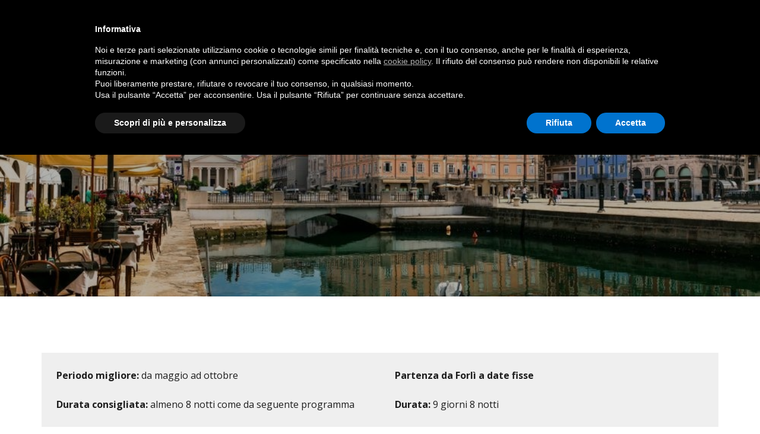

--- FILE ---
content_type: text/html; charset=UTF-8
request_url: https://www.laclassense.it/tour-di-gruppo-di-friuli-e-istria-con-accompagnatore-e-guide/
body_size: 25988
content:
<!DOCTYPE html>
<html lang="it-IT">
<head>
	<meta charset="UTF-8">
	
				<meta name="viewport" content="width=device-width,initial-scale=1,user-scalable=no">
		
                            <meta name="description" content="Qui trovi pi&ugrave; di 400 proposte di viaggio, idee di viaggio da cui partire per organizzare con noi, il tuo viaggio in coppia, single, in famiglia o in gruppo.">
            
                        <link rel="shortcut icon" type="image/x-icon" href="https://2022.laclassense.it/wp-content/uploads/2020/06/favicon.ico">
            <link rel="apple-touch-icon" href="https://2022.laclassense.it/wp-content/uploads/2020/06/favicon.ico">
        
	<link rel="profile" href="http://gmpg.org/xfn/11">
	<link rel="pingback" href="https://www.laclassense.it/xmlrpc.php">

	<!--IUB-COOKIE-SKIP-START-->
            

			<!--IUB-COOKIE-SKIP-END-->	
<script>
	(function() {
		document.addEventListener("MutationObserver", function(){
			
			var articleh3 = document.querySelector("article.post.type-post > div.post_text > div.post_text_inner > h5");
			
			if(articleh3 != null){
				articleh3 = changeH3toPandAddCat(articleh3);
				
			}
		});
		
		function changeH3toPandAddCat(element){
			let article = element.parentElement.parentElement.parentElement 
			
			let catIndex = searchStringInArray("category-", article.classList);
			
			
			let Y = article.classList[catIndex];
			var Z = Y.split("category-").pop();
			element.outerHTML = '<a class="appended class-'+ Z.toUpperCase() +'" itemprop="url" href="/category/' + Z + '/">' + Z.toUpperCase() + '<h4>' + 							element.innerHTML + '';
			return element;
		}

		function searchStringInArray (str, strArray) {
			for (var j=0; j<strArray.length; j++) {
				if (strArray[j].match(str)) return j;
			}
			return -1;
		}
		
		
		
		window.addEventListener('load', function(){
			
			let container = document.querySelector('article.post.type-post.status-publish div[data-elementor-type="wp-post"]');
		
			
			let alreadyExisting = document.querySelector('section.elementor-element-e73b64d[data-id="e73b4d"]');
	
			if(container != null && !alreadyExisting){
				let addSection = 
		'<!--####Add dotted list section####--><section class="elementor-section elementor-top-section elementor-element elementor-element-e73b64d elementor-section-boxed elementor-section-height-default elementor-section-height-default parallax_section_no qode_elementor_container_no" data-id="e73b4d" data-element_type="section" data-settings="{&quot;background_background&quot;:&quot;classic&quot;}"><div class="elementor-container elementor-column-gap-default"><div class="elementor-column elementor-col-100 elementor-top-column elementor-element elementor-element-cc0acd3" data-id="cc0acd3" data-element_type="column" data-settings="{&quot;background_background&quot;:&quot;classic&quot;}"><div class="elementor-widget-wrap elementor-element-populated" style="background-color: #DDDDDD7A;"><div class="elementor-element elementor-element-1852106 elementor-widget elementor-widget-text-editor" data-id="1852106" data-element_type="widget" data-widget_type="text-editor.default" style="font-family: &quot;Open Sans&quot;, sans-serif;font-size: 16px;font-weight:  400;"><div class="elementor-widget-container"><ul style="list-style-position:outside;margin-left:27px;"><li>in collaborazione con i fornitori pi&ugrave; esperti ed affidabili; programma, operativo e servizi soggetti a verifica<li>prezzo finito di massima, soggetto a disponibilit&agrave; per prenotazioni effettuate con largo anticipo e per periodi di bassa e di media stagione<li>prezzo per persona in camera doppia/matrimoniale interamente occupata; passaggi aerei in classe turistica (salvo diversamente indicato)<li>neonato 0-2 anni n.c.: gratuito; bambino 2-12 n.c.: riduzione tra il 20% ed il 60%<li>riduzione in tripla/quadrupla: su richiesta; supplemento in singola: su richiesta<li>acconto del 30% in fase di prenotazione; saldo a 40 giorni dalla partenza (salvo accordi diversi)<!--####END dotted list section####-->';
				
				let formSection = '<section class="elementor-section elementor-top-section elementor-element elementor-element-ddb46b6 elementor-section-boxed elementor-section-height-default elementor-section-height-default parallax_section_no qode_elementor_container_no" data-id="ddb46b6" data-element_type="section" data-settings="{&quot;background_background&quot;:&quot;classic&quot;}"><div class="elementor-container elementor-column-gap-default"><div class="elementor-column elementor-col-50 elementor-top-column elementor-element elementor-element-679d68c" data-id="679d68c" data-element_type="column"><div class="elementor-widget-wrap elementor-element-populated"><div class="elementor-element elementor-element-196907b elementor-widget elementor-widget-bridge_cf_7" data-id="196907b" data-element_type="widget" data-widget_type="bridge_cf_7.default"><div class="elementor-widget-container"><div class="qode-contact-form-7 qode-contact-form-7-0"><div role="form" class="wpcf7" id="wpcf7-f478-p479-o1" lang="en-US" dir="ltr"><div class="screen-reader-response"><p role="status" aria-live="polite" aria-atomic="true"><ul><form action="/contatti-la-classense-ravenna-telefono-email/#wpcf7-f478-p479-o1" method="post" class="wpcf7-form cf7_custom_style_3 init" novalidate="novalidate" data-status="init"><div style="display:none"><input type="hidden" name="_wpcf7" value="478"> <input type="hidden" name="_wpcf7_version" value="5.6.3"> <input type="hidden" name="_wpcf7_locale" value="en_US"> <input type="hidden" name="_wpcf7_unit_tag" value="wpcf7-f478-p479-o1"> <input type="hidden" name="_wpcf7_container_post" value="479"> <input type="hidden" name="_wpcf7_posted_data_hash" value=""><div><span class="wpcf7-form-control-wrap" data-name="contact-name"><input type="text" name="contact-name" value="" size="40" class="wpcf7-form-control wpcf7-text wpcf7-validates-as-required" aria-required="true" aria-invalid="false" placeholder="Nome"><div><span class="wpcf7-form-control-wrap" data-name="contact-email"><input type="text" name="contact-email" value="" size="40" class="wpcf7-form-control wpcf7-text wpcf7-validates-as-required" aria-required="true" aria-invalid="false" placeholder="Email"><div><span class="wpcf7-form-control-wrap" data-name="tel-711"><input type="text" name="telefono" value="" size="40" class="wpcf7-form-control wpcf7-text wpcf7-validates-as-required" aria-required="true" aria-invalid="false" placeholder="Telefono"><div><span class="wpcf7-form-control-wrap" data-name="contact-subject"><input type="text" name="contact-subject" value="" size="40" class="wpcf7-form-control wpcf7-text wpcf7-validates-as-required" aria-required="true" aria-invalid="false" placeholder="Oggetto"><div><span class="wpcf7-form-control-wrap" data-name="textarea-836"><textarea name="textarea-836" cols="40" rows="10" class="wpcf7-form-control wpcf7-textarea wpcf7-validates-as-required" aria-required="true" aria-invalid="false" placeholder="Messaggio"><span class="wpcf7-form-control-wrap" data-name="privacy"><span class="wpcf7-form-control wpcf7-checkbox"><span class="wpcf7-list-item first last"><input type="checkbox" name="privacy[]" value=""><span class="wpcf7-list-item-label"><label for="privacy"><a target="_blank" href="https://www.iubenda.com/privacy-policy/67096820" class="iubenda-nostyle no-brand iubenda-noiframe iubenda-embed iubenda-noiframe" title="Ho letto e autorizzo il trattamento dei miei dati personali">Ho letto e autorizzo il trattamento dei miei dati personali<div style="padding-top:10px"><input type="submit" value="Invia" class="wpcf7-form-control has-spinner wpcf7-submit"><span class="wpcf7-spinner"><div class="wpcf7-response-output" aria-hidden="true">';
					
				
				container.insertAdjacentHTML('beforeend', addSection);
				container.insertAdjacentHTML('beforeend', '');
				
			}
			
		
			
			//Change blog button text
			let buttonShowMore = document.querySelector('.blog_load_more_button_holder .blog_load_more_button a');		
			if(buttonShowMore != null){
				let buttonShowMoreLoading = document.querySelector('.blog_load_more_button_holder .blog_load_more_button_loading a');
				buttonShowMoreLoading.innerHTML = 'Caricamento...';
				buttonShowMore.innerHTML = 'Mostra Altri';	
			}
			
		});
		
	})();
</script>

<meta name="robots" content="index, follow, max-image-preview:large, max-snippet:-1, max-video-preview:-1">

	<!-- This site is optimized with the Yoast SEO plugin v19.9 - https://yoast.com/wordpress/plugins/seo/ -->
	<title>Tour di gruppo di Friuli e Istria con accompagnatore e guide</title>
<link rel="stylesheet" href="https://www.laclassense.it/wp-content/cache/min/1/72178964a333b40b66ce262bc93fa56d.css" media="all" data-minify="1">
	<meta name="description" content="Un affascinante viaggio in Friuli Venezia Giulia e in Istria tra castelli, abbazie, borghi medievali e bellissimi paesaggi. Dai capolavori...">
	<link rel="canonical" href="https://www.laclassense.it/tour-di-gruppo-di-friuli-e-istria-con-accompagnatore-e-guide/">
	<meta property="og:locale" content="it_IT">
	<meta property="og:type" content="article">
	<meta property="og:title" content="Tour di gruppo di Friuli e Istria con accompagnatore e guide">
	<meta property="og:description" content="Un affascinante viaggio in Friuli Venezia Giulia e in Istria tra castelli, abbazie, borghi medievali e bellissimi paesaggi. Dai capolavori...">
	<meta property="og:url" content="https://www.laclassense.it/tour-di-gruppo-di-friuli-e-istria-con-accompagnatore-e-guide/">
	<meta property="og:site_name" content="La Classense">
	<meta property="article:published_time" content="2021-03-13T07:36:44+00:00">
	<meta property="article:modified_time" content="2022-12-04T15:39:02+00:00">
	<meta property="og:image" content="https://www.laclassense.it/wp-content/uploads/2021/03/Friuli-Venezia-Giulia-e-Istria.jpg">
	<meta property="og:image:width" content="1000">
	<meta property="og:image:height" content="610">
	<meta property="og:image:type" content="image/jpeg">
	<meta name="author" content="admin">
	<meta name="twitter:card" content="summary_large_image">
	<meta name="twitter:label1" content="Scritto da">
	<meta name="twitter:data1" content="admin">
	<meta name="twitter:label2" content="Tempo di lettura stimato">
	<meta name="twitter:data2" content="5 minuti">
	<script type="application/ld+json" class="yoast-schema-graph">{"@context":"https://schema.org","@graph":[{"@type":["Article","BlogPosting"],"@id":"https://www.laclassense.it/tour-di-gruppo-di-friuli-e-istria-con-accompagnatore-e-guide/#article","isPartOf":{"@id":"https://www.laclassense.it/tour-di-gruppo-di-friuli-e-istria-con-accompagnatore-e-guide/"},"author":{"name":"admin","@id":"https://www.laclassense.it/#/schema/person/a52c52f6330e8cb223258037bc32f2d8"},"headline":"Friuli Venezia Giulia e Istria","datePublished":"2021-03-13T07:36:44+00:00","dateModified":"2022-12-04T15:39:02+00:00","mainEntityOfPage":{"@id":"https://www.laclassense.it/tour-di-gruppo-di-friuli-e-istria-con-accompagnatore-e-guide/"},"wordCount":763,"publisher":{"@id":"https://www.laclassense.it/#organization"},"image":{"@id":"https://www.laclassense.it/tour-di-gruppo-di-friuli-e-istria-con-accompagnatore-e-guide/#primaryimage"},"thumbnailUrl":"https://www.laclassense.it/wp-content/uploads/2021/03/Friuli-Venezia-Giulia-e-Istria.jpg","keywords":["Abbazia","Aquilea","Cividale","Croazia","Fiume","Friuli Venezia Giulia","Gorizia","Grado","Istria","Italia","Pola","Rovigno","Tour di Gruppo","Trieste","Udine"],"articleSection":["Europa"],"inLanguage":"it-IT"},{"@type":"WebPage","@id":"https://www.laclassense.it/tour-di-gruppo-di-friuli-e-istria-con-accompagnatore-e-guide/","url":"https://www.laclassense.it/tour-di-gruppo-di-friuli-e-istria-con-accompagnatore-e-guide/","name":"Tour di gruppo di Friuli e Istria con accompagnatore e guide","isPartOf":{"@id":"https://www.laclassense.it/#website"},"primaryImageOfPage":{"@id":"https://www.laclassense.it/tour-di-gruppo-di-friuli-e-istria-con-accompagnatore-e-guide/#primaryimage"},"image":{"@id":"https://www.laclassense.it/tour-di-gruppo-di-friuli-e-istria-con-accompagnatore-e-guide/#primaryimage"},"thumbnailUrl":"https://www.laclassense.it/wp-content/uploads/2021/03/Friuli-Venezia-Giulia-e-Istria.jpg","datePublished":"2021-03-13T07:36:44+00:00","dateModified":"2022-12-04T15:39:02+00:00","description":"Un affascinante viaggio in Friuli Venezia Giulia e in Istria tra castelli, abbazie, borghi medievali e bellissimi paesaggi. Dai capolavori...","breadcrumb":{"@id":"https://www.laclassense.it/tour-di-gruppo-di-friuli-e-istria-con-accompagnatore-e-guide/#breadcrumb"},"inLanguage":"it-IT","potentialAction":[{"@type":"ReadAction","target":["https://www.laclassense.it/tour-di-gruppo-di-friuli-e-istria-con-accompagnatore-e-guide/"]}]},{"@type":"ImageObject","inLanguage":"it-IT","@id":"https://www.laclassense.it/tour-di-gruppo-di-friuli-e-istria-con-accompagnatore-e-guide/#primaryimage","url":"https://www.laclassense.it/wp-content/uploads/2021/03/Friuli-Venezia-Giulia-e-Istria.jpg","contentUrl":"https://www.laclassense.it/wp-content/uploads/2021/03/Friuli-Venezia-Giulia-e-Istria.jpg","width":1000,"height":610},{"@type":"BreadcrumbList","@id":"https://www.laclassense.it/tour-di-gruppo-di-friuli-e-istria-con-accompagnatore-e-guide/#breadcrumb","itemListElement":[{"@type":"ListItem","position":1,"name":"Home","item":"https://www.laclassense.it/"},{"@type":"ListItem","position":2,"name":"Idee di viaggio","item":"https://www.laclassense.it/idee-di-viaggio-viaggi-e-vacanze-in-italia-in-europa-e-nel-mondo/"},{"@type":"ListItem","position":3,"name":"Friuli Venezia Giulia e Istria"}]},{"@type":"WebSite","@id":"https://www.laclassense.it/#website","url":"https://www.laclassense.it/","name":"La Classense","description":"Consulenti di viaggio","publisher":{"@id":"https://www.laclassense.it/#organization"},"potentialAction":[{"@type":"SearchAction","target":{"@type":"EntryPoint","urlTemplate":"https://www.laclassense.it/?s={search_term_string}"},"query-input":"required name=search_term_string"}],"inLanguage":"it-IT"},{"@type":"Organization","@id":"https://www.laclassense.it/#organization","name":"La Classense","url":"https://www.laclassense.it/","logo":{"@type":"ImageObject","inLanguage":"it-IT","@id":"https://www.laclassense.it/#/schema/logo/image/","url":"https://www.laclassense.it/wp-content/uploads/2022/09/LA-CLASSENSE-logo-orizzontale-per-web-generico.jpg","contentUrl":"https://www.laclassense.it/wp-content/uploads/2022/09/LA-CLASSENSE-logo-orizzontale-per-web-generico.jpg","width":790,"height":271,"caption":"La Classense"},"image":{"@id":"https://www.laclassense.it/#/schema/logo/image/"}},{"@type":"Person","@id":"https://www.laclassense.it/#/schema/person/a52c52f6330e8cb223258037bc32f2d8","name":"admin","image":{"@type":"ImageObject","inLanguage":"it-IT","@id":"https://www.laclassense.it/#/schema/person/image/","url":"https://secure.gravatar.com/avatar/eebfb85d5d1dd2aee6d19f97bb59282d?s=96&d=mm&r=g","contentUrl":"https://secure.gravatar.com/avatar/eebfb85d5d1dd2aee6d19f97bb59282d?s=96&d=mm&r=g","caption":"admin"},"sameAs":["https://www.laclassense.it"],"url":"https://www.laclassense.it/author/prevista/"}]}</script>
	<!-- / Yoast SEO plugin. -->


<link rel="dns-prefetch" href="//www.google.com">
<link rel="dns-prefetch" href="//fonts.googleapis.com">
<link rel="alternate" type="application/rss+xml" title="La Classense &raquo; Feed" href="https://www.laclassense.it/feed/">
<link rel="alternate" type="application/rss+xml" title="La Classense &raquo; Feed dei commenti" href="https://www.laclassense.it/comments/feed/">
<style type="text/css">
img.wp-smiley,
img.emoji {
	display: inline !important;
	border: none !important;
	box-shadow: none !important;
	height: 1em !important;
	width: 1em !important;
	margin: 0 0.07em !important;
	vertical-align: -0.1em !important;
	background: none !important;
	padding: 0 !important;
}
</style>
	
<style id="global-styles-inline-css" type="text/css">
body{--wp--preset--color--black: #000000;--wp--preset--color--cyan-bluish-gray: #abb8c3;--wp--preset--color--white: #ffffff;--wp--preset--color--pale-pink: #f78da7;--wp--preset--color--vivid-red: #cf2e2e;--wp--preset--color--luminous-vivid-orange: #ff6900;--wp--preset--color--luminous-vivid-amber: #fcb900;--wp--preset--color--light-green-cyan: #7bdcb5;--wp--preset--color--vivid-green-cyan: #00d084;--wp--preset--color--pale-cyan-blue: #8ed1fc;--wp--preset--color--vivid-cyan-blue: #0693e3;--wp--preset--color--vivid-purple: #9b51e0;--wp--preset--gradient--vivid-cyan-blue-to-vivid-purple: linear-gradient(135deg,rgba(6,147,227,1) 0%,rgb(155,81,224) 100%);--wp--preset--gradient--light-green-cyan-to-vivid-green-cyan: linear-gradient(135deg,rgb(122,220,180) 0%,rgb(0,208,130) 100%);--wp--preset--gradient--luminous-vivid-amber-to-luminous-vivid-orange: linear-gradient(135deg,rgba(252,185,0,1) 0%,rgba(255,105,0,1) 100%);--wp--preset--gradient--luminous-vivid-orange-to-vivid-red: linear-gradient(135deg,rgba(255,105,0,1) 0%,rgb(207,46,46) 100%);--wp--preset--gradient--very-light-gray-to-cyan-bluish-gray: linear-gradient(135deg,rgb(238,238,238) 0%,rgb(169,184,195) 100%);--wp--preset--gradient--cool-to-warm-spectrum: linear-gradient(135deg,rgb(74,234,220) 0%,rgb(151,120,209) 20%,rgb(207,42,186) 40%,rgb(238,44,130) 60%,rgb(251,105,98) 80%,rgb(254,248,76) 100%);--wp--preset--gradient--blush-light-purple: linear-gradient(135deg,rgb(255,206,236) 0%,rgb(152,150,240) 100%);--wp--preset--gradient--blush-bordeaux: linear-gradient(135deg,rgb(254,205,165) 0%,rgb(254,45,45) 50%,rgb(107,0,62) 100%);--wp--preset--gradient--luminous-dusk: linear-gradient(135deg,rgb(255,203,112) 0%,rgb(199,81,192) 50%,rgb(65,88,208) 100%);--wp--preset--gradient--pale-ocean: linear-gradient(135deg,rgb(255,245,203) 0%,rgb(182,227,212) 50%,rgb(51,167,181) 100%);--wp--preset--gradient--electric-grass: linear-gradient(135deg,rgb(202,248,128) 0%,rgb(113,206,126) 100%);--wp--preset--gradient--midnight: linear-gradient(135deg,rgb(2,3,129) 0%,rgb(40,116,252) 100%);--wp--preset--duotone--dark-grayscale: url('#wp-duotone-dark-grayscale');--wp--preset--duotone--grayscale: url('#wp-duotone-grayscale');--wp--preset--duotone--purple-yellow: url('#wp-duotone-purple-yellow');--wp--preset--duotone--blue-red: url('#wp-duotone-blue-red');--wp--preset--duotone--midnight: url('#wp-duotone-midnight');--wp--preset--duotone--magenta-yellow: url('#wp-duotone-magenta-yellow');--wp--preset--duotone--purple-green: url('#wp-duotone-purple-green');--wp--preset--duotone--blue-orange: url('#wp-duotone-blue-orange');--wp--preset--font-size--small: 13px;--wp--preset--font-size--medium: 20px;--wp--preset--font-size--large: 36px;--wp--preset--font-size--x-large: 42px;}.has-black-color{color: var(--wp--preset--color--black) !important;}.has-cyan-bluish-gray-color{color: var(--wp--preset--color--cyan-bluish-gray) !important;}.has-white-color{color: var(--wp--preset--color--white) !important;}.has-pale-pink-color{color: var(--wp--preset--color--pale-pink) !important;}.has-vivid-red-color{color: var(--wp--preset--color--vivid-red) !important;}.has-luminous-vivid-orange-color{color: var(--wp--preset--color--luminous-vivid-orange) !important;}.has-luminous-vivid-amber-color{color: var(--wp--preset--color--luminous-vivid-amber) !important;}.has-light-green-cyan-color{color: var(--wp--preset--color--light-green-cyan) !important;}.has-vivid-green-cyan-color{color: var(--wp--preset--color--vivid-green-cyan) !important;}.has-pale-cyan-blue-color{color: var(--wp--preset--color--pale-cyan-blue) !important;}.has-vivid-cyan-blue-color{color: var(--wp--preset--color--vivid-cyan-blue) !important;}.has-vivid-purple-color{color: var(--wp--preset--color--vivid-purple) !important;}.has-black-background-color{background-color: var(--wp--preset--color--black) !important;}.has-cyan-bluish-gray-background-color{background-color: var(--wp--preset--color--cyan-bluish-gray) !important;}.has-white-background-color{background-color: var(--wp--preset--color--white) !important;}.has-pale-pink-background-color{background-color: var(--wp--preset--color--pale-pink) !important;}.has-vivid-red-background-color{background-color: var(--wp--preset--color--vivid-red) !important;}.has-luminous-vivid-orange-background-color{background-color: var(--wp--preset--color--luminous-vivid-orange) !important;}.has-luminous-vivid-amber-background-color{background-color: var(--wp--preset--color--luminous-vivid-amber) !important;}.has-light-green-cyan-background-color{background-color: var(--wp--preset--color--light-green-cyan) !important;}.has-vivid-green-cyan-background-color{background-color: var(--wp--preset--color--vivid-green-cyan) !important;}.has-pale-cyan-blue-background-color{background-color: var(--wp--preset--color--pale-cyan-blue) !important;}.has-vivid-cyan-blue-background-color{background-color: var(--wp--preset--color--vivid-cyan-blue) !important;}.has-vivid-purple-background-color{background-color: var(--wp--preset--color--vivid-purple) !important;}.has-black-border-color{border-color: var(--wp--preset--color--black) !important;}.has-cyan-bluish-gray-border-color{border-color: var(--wp--preset--color--cyan-bluish-gray) !important;}.has-white-border-color{border-color: var(--wp--preset--color--white) !important;}.has-pale-pink-border-color{border-color: var(--wp--preset--color--pale-pink) !important;}.has-vivid-red-border-color{border-color: var(--wp--preset--color--vivid-red) !important;}.has-luminous-vivid-orange-border-color{border-color: var(--wp--preset--color--luminous-vivid-orange) !important;}.has-luminous-vivid-amber-border-color{border-color: var(--wp--preset--color--luminous-vivid-amber) !important;}.has-light-green-cyan-border-color{border-color: var(--wp--preset--color--light-green-cyan) !important;}.has-vivid-green-cyan-border-color{border-color: var(--wp--preset--color--vivid-green-cyan) !important;}.has-pale-cyan-blue-border-color{border-color: var(--wp--preset--color--pale-cyan-blue) !important;}.has-vivid-cyan-blue-border-color{border-color: var(--wp--preset--color--vivid-cyan-blue) !important;}.has-vivid-purple-border-color{border-color: var(--wp--preset--color--vivid-purple) !important;}.has-vivid-cyan-blue-to-vivid-purple-gradient-background{background: var(--wp--preset--gradient--vivid-cyan-blue-to-vivid-purple) !important;}.has-light-green-cyan-to-vivid-green-cyan-gradient-background{background: var(--wp--preset--gradient--light-green-cyan-to-vivid-green-cyan) !important;}.has-luminous-vivid-amber-to-luminous-vivid-orange-gradient-background{background: var(--wp--preset--gradient--luminous-vivid-amber-to-luminous-vivid-orange) !important;}.has-luminous-vivid-orange-to-vivid-red-gradient-background{background: var(--wp--preset--gradient--luminous-vivid-orange-to-vivid-red) !important;}.has-very-light-gray-to-cyan-bluish-gray-gradient-background{background: var(--wp--preset--gradient--very-light-gray-to-cyan-bluish-gray) !important;}.has-cool-to-warm-spectrum-gradient-background{background: var(--wp--preset--gradient--cool-to-warm-spectrum) !important;}.has-blush-light-purple-gradient-background{background: var(--wp--preset--gradient--blush-light-purple) !important;}.has-blush-bordeaux-gradient-background{background: var(--wp--preset--gradient--blush-bordeaux) !important;}.has-luminous-dusk-gradient-background{background: var(--wp--preset--gradient--luminous-dusk) !important;}.has-pale-ocean-gradient-background{background: var(--wp--preset--gradient--pale-ocean) !important;}.has-electric-grass-gradient-background{background: var(--wp--preset--gradient--electric-grass) !important;}.has-midnight-gradient-background{background: var(--wp--preset--gradient--midnight) !important;}.has-small-font-size{font-size: var(--wp--preset--font-size--small) !important;}.has-medium-font-size{font-size: var(--wp--preset--font-size--medium) !important;}.has-large-font-size{font-size: var(--wp--preset--font-size--large) !important;}.has-x-large-font-size{font-size: var(--wp--preset--font-size--x-large) !important;}
</style>
















<style id="bridge-stylesheet-inline-css" type="text/css">
   .postid-3687.disabled_footer_top .footer_top_holder, .postid-3687.disabled_footer_bottom .footer_bottom_holder { display: none;}


</style>




<style id="bridge-style-dynamic-responsive-inline-css" type="text/css">
.qode-report-sheet.qode-rs-two-columns {
    padding: 0px 0px 0px;
}

.qode-report-sheet .qode-rs-table .qode-rs-table-content .qode-rs-table-row, .qode-report-sheet .qode-rs-table .qode-rs-table-header { 
border-color: #ccc5c5;
}

.testimonials_c_holder .testimonial_content_inner {
    background: transparent;
}

.qode-tour-item-single-holder .qode-tabs.qode-horizontal .qode-tabs-nav li a .qode-tour-nav-section-title {
font-family: 'Open Sans', sans-serif;
}

.qode-tour-item-single-holder .qode-tabs.qode-horizontal .qode-tabs-nav li a {
padding: 17px 43px 17px 33px;
color: #bfbfbf;
}

.qode-tour-item-single-holder article .qode-tour-item-title {
font-size: 30px;
text-transform: capitalize;
}

.qode-info-section-part.qode-tour-item-reviews {
margin-top: 5px;
}

.qode-tour-item-reviews .qode-single-rating-value {
font-family: 'Open Sans', sans-serif;
color: #bfbfbf;
}

.qode-tour-item-reviews .qode-single-rating-value:before {
content: "\e033";
font-family: 'ElegantIcons';
display: inline-block;
vertical-align: bottom;
font-size: 18px;
color: #ffce00;
}

.qode-info-section-part.qode-tour-item-title-holder {
display: flex;
align-items: center;
}


.qode-tour-item-single-holder article .qode-tour-item-price-holder {
margin-left: auto;
}

.qode-tour-item-price-holder .qode-tour-item-price-text {
font-family: 'Open Sans', sans-serif;
color: #999999;
position: relative;
top: 6px;
}

.qode-tour-item-single-holder article .qode-info-section-part.qode-tour-item-excerpt p {
padding-top: 30px;
font-size: 19px;
line-height: 30px;
font-weight: 400;
color: #000;
}

.qode-tour-item-single-holder article .qode-info-section-part.qode-tour-item-content {
margin: 20px 0 46px;
}

.qode-tour-item-single-holder article .qode-tour-item-short-info .qode-tour-cat-item-text,
.qode-tour-item-single-holder article .qode-tour-item-short-info .qode-tour-info-label {
font-family: 'Open Sans', sans-serif;
color: #bfbfbf;
}

.qode-tour-item-single-holder article .qode-tour-item-short-info .qode-tour-cat-item-icon,
.qode-tour-item-single-holder article .qode-tour-item-short-info .qode-tour-info-icon {
margin-right: 5px;
font-size: 18px;
color: #bfbfbf;
}

.qode-tour-item-single-holder article .qode-tour-item-short-info .qode-tour-destination-holder,
.qode-tour-item-single-holder article .qode-tour-item-short-info .qode-tours-single-info-item,
.qode-tour-item-single-holder article .qode-tour-item-short-info .qode-tours-tour-categories-holder,
.qode-tour-item-single-holder article .qode-tour-item-short-info .qode-tours-tour-categories-item {
margin-right: 22px;
}

.qode-tour-item-single-holder article .qode-tour-main-info-holder li .qode-info {
font-family: 'Merriweather', sans-serif;
font-size: 15px;
font-weight: 700;
color: #313131;
}

.qode-tour-item-single-holder article .qode-tour-main-info-holder li .qode-value {
font-family: 'Open Sans', sans-serif;
color: #000;
}

.qode-tour-item-single-holder article .qode-tour-main-info-holder li.qode-tours-checked-attributes .qode-tour-main-info-attr:before {
color: #fda45d;
}

.qode-tour-item-single-holder .qode-tour-item-section .qode-route-id {
height: 58px;
width: 58px;
line-height: 56px;
font-size: 30px;
background-color: #fec06d;
}

.qode-tour-item-single-holder .qode-tour-item-section span.qode-line-between-icons {
display: none;
}

.qode-tour-item-single-holder .qode-tour-item-section .qode-tour-item-plan-part-title {
font-family: 'Merriweather', sans-serif;
font-size: 15px;
font-weight: 700;
}

.qode-tour-item-single-holder .qode-tour-item-section .qode-route-top-holder {
margin-bottom: 5px;
}



.qode-tour-item-single-holder .qode-tour-item-section .qode-tour-item-plan-part-description {
padding-left: 87px;
padding-bottom: 25px;
}

.qode-tour-item-single-holder .qode-tour-item-section .qode-tour-item-plan-part-description {
font-family: 'Open Sans', sans-serif;
font-size: 15px;
line-height: 27px;
color: #000;
}

.qode-tour-item-single-holder .qode-tour-item-section .qode-tour-item-plan-part-description .q_icon_list {
margin-bottom: 16px;
}

.qode-tour-item-single-holder .qode-location-part .qode-tour-location {
font-size: 22px;
margin: 0 0 8px;
}

.qode-tour-item-single-holder .qode-location-part p.qode-location-excerpt {
font-size: 19px;
line-height: 30px;
color: #000;
}

.qode-tours-reviews-list-top .q_progress_bar .progress_title {
font-family: 'Merriweather', sans-serif;
font-size: 15px;
font-weight: 700;
}

.qode-tours-reviews-list-top .q_progress_bar .progress_content_outer {
width: calc(100% - 60px);
background-color: #f9f8f7;
}

.qode-tours-reviews-list-top .q_progress_bar .progress_number {
top: 30px;
font-size: 16px;
color: #9b9b9b;
}

.qode-reviews-per-criteria .qode-item-reviews-verbal-description {
margin-top: 8px;
}

.qode-tours-reviews-list-top .qode-item-reviews-rating-description {
font-size: 20px;
font-weight: 700;
}

.qode-tour-item-single-holder #tab-tour-item-review-id .qode-comments .qode-comment-list li {
padding: 45px 0 40px;
}

.qode-tour-item-single-holder #tab-tour-item-review-id .qode-comments .qode-comment-list li .qode-comment-image {
width: 94px;
}

.qode-tour-item-single-holder #tab-tour-item-review-id .qode-comments .qode-comment-list li .qode-comment-text {
padding: 0 0 0 112px;
}

.qode-tours-reviews-list-top .qode-comments {
margin-top: 30px;
}

.qode-tours-reviews-list-top .qode-comments-title {
display: none;
}

.qode-tour-item-single-holder .qode-comment-list .qode-comment-name {
font-family: 'Merriweather', sans-serif;
font-size: 22px;
font-weight: 700;
color: #000;
}


.qode-tour-item-single-holder .qode-comment-list .qode-comment-text .qode-text-holder p {
margin-top: 20px;
font-size: 16px;
line-height: 27px;
color: #000;
}

.qode-tour-item-single-holder #tab-tour-item-review-id .comment-reply-title {
font-size: 30px;
color: #1c1c1c;
margin-bottom: 14px;
}

.qode-tour-item-single-holder #tab-tour-item-review-id .comment-form .qode-comment-form-rating label {
display: inline-block;
font-size: 15px;
font-weight: 700;
}

.qode-tour-item-single-holder #tab-tour-item-review-id .comment-form .qode-comment-form-rating .qode-comment-rating-box .qode-comment-form-rating {
width: 30%;
}

.qode-tour-item-single-holder #tab-tour-item-review-id .qode-comment-rating-box {
margin-left: 0;
}

.qode-tour-item-single-holder #tab-tour-item-review-id .comment-form .qode-comment-form-rating .qode-comment-rating-box {
display: inline-block;
margin: 2px 0;
}

.qode-tour-item-single-holder #tab-tour-item-review-id .comment-form .qode-comment-form-rating .qode-comment-rating-box .qode-comment-form-rating .qode-comment-rating-box {
margin-left: 10px;
}

.qode-tour-item-single-holder #tab-tour-item-review-id .comment-form .qode-comment-form-rating > label {
display: none;
}

.qode-tour-item-single-holder #tab-tour-item-review-id .comment-form .qode-comment-form-rating .qode-comment-form-rating > label {
display: inline-block;
}

.qode-tour-item-single-holder .qode-comment-input-title {
margin-top: 44px;
}

.qode-tour-item-single-holder .comment-form-cookies-consent {
margin-bottom: 22px;
}

.qode-tour-item-single-holder {
    padding: 146px 0 116px;
}


.title .separator.small {
height: 6px;
margin-top: 20px;
margin-bottom: 22px;
}

.title .subtitle {
padding: 0 27%;
}


.qode-tours-filter-horizontal .qode-tours-filters-fields-holder .qode-tours-input-with-icon input[type=number],
.qode-tours-filter-horizontal .qode-tours-filters-fields-holder .qode-tours-input-with-icon input[type=text],
.qode-tours-filter-horizontal .qode-tours-filters-fields-holder .qode-tours-input-with-icon select {
font-family: 'Open Sans', sans-serif;
font-size: 15px;
color: #828080;
}

.qode-tours-filter-horizontal .qode-tours-filters-fields-holder .qode-tours-input-with-icon .qode-tours-input-icon {
color: #1e1e1e;
}




.qode-tours-standard-item .qode-tours-standard-item-content-inner {
padding: 34px 0 17px;
}

.qode-tour-item-reviews .qode-single-rating-value {
font-family: 'Open Sans', sans-serif;
color: #bfbfbf;
}

.qode-tour-item-reviews .qode-single-rating-value:before {
content: "\e033";
font-family: 'ElegantIcons';
display: inline-block;
vertical-align: bottom;
font-size: 18px;
color: #ffce00;
}

.qode-tours-standard-item .qode-tours-standard-item-price-holder {
top: 3px;
}

.qode-tours-standard-item .qode-tours-price-holder {
font-size: 25px;
font-weight: 700;
}

.qode-tours-standard-item .qode-tours-standard-item-title-price-holder .qode-tour-title {
margin: 0 0 6px;
}

.qode-tours-standard-item .qode-tours-standard-item-content-inner .qode-tours-standard-item-bottom-item {
margin-bottom: 15px;
}

.qode-tours-standard-item .qode-tours-standard-item-excerpt {
font-family: 'Open Sans', sans-serif;
line-height: 27px;
}

.qode-tours-standard-item .qode-tours-standard-item-bottom-content {
background-color: transparent;
padding: 0;
}

.qode-tours-standard-item .qode-tours-standard-item-bottom-content .qode-tour-info-icon {
color: #bfbfbf;
font-size: 18px;
}

.qode-tours-standard-item .qode-tours-standard-item-bottom-content .qode-tour-info-label {
font-family: 'Open Sans', sans-serif;
color: #bfbfbf;
}

.qode-btn.qode-btn-icon {
display: inline-flex;
flex-direction: row;
align-items: center;
}

.qode-btn.qode-btn-icon .qode-btn-text {
order: 2;
}

.qode-btn.qode-btn-icon .qode-button-v2-icon-holder {
order: 1;
font-size: 20px;
color: #7ad562;
padding: 0;
width: 57px;
height: 57px;
line-height: 57px;
border: 2px solid #7ad562;
border-radius: 50%;
}

.qode-btn.qode-btn-icon:hover .qode-button-v2-icon-holder {
border: 2px solid #7ad562;
}

.qode-btn.qode-btn-icon .qode-btn-text {
padding-right: 14px;
padding-left: 14px;
}



.qode-tours-destination-item-holder .qode-tours-destination-item-image:after {
display: none;
}

.qode-tours-destination-item-holder:hover .qode-tours-destination-item-image {
box-shadow: none;
}

.qode-tours-destination-item-holder:hover .qode-tours-destination-item-image img {
transform: none;
}

.qode-tours-destination-item-holder .qode-tours-destination-item-image {
border-radius: 50%;
background-color: transparent;
}

.qode-tours-destination-item-holder:hover .qode-tours-destination-item-image {
box-shadow: 1px 5px 27px 0px rgba(134, 134, 134, 0.4);
}

@media only screen and (min-width: 1025px) {
.qode-tours-row.qode-tours-columns-6 .qode-tours-list-grid-sizer,
.qode-tours-row.qode-tours-columns-6 .qode-tours-row-item {
width: 16.66667%;
}
}

.qode-tours-destination-item-holder .qode-tours-destination-item-image img {
margin: 0 auto;
}


.testimonials_c_holder .testimonial_content_inner .testimonial_image_holder {
margin-bottom: 28px;
}

.testimonials_c_holder .testimonial_content_inner .testimonial_author {
margin-top: 37px;
}

.testimonial_text_inner p {
font-size: 20px;
line-height: 30px;
font-family: 'Merriweather', serif;
font-style: italic;
font-weight: 700;
}

@media only screen and (min-width: 1025px) {
.testimonial_text_inner p {
padding: 0 30%;
}
}

.testimonials_c_holder .testimonial_content_inner .testimonial_author {
font-size: 18px;
font-weight: 700;
font-style: normal;
}

.testimonials_c_holder .testimonial_content_inner .testimonial_author span {
display: block;
margin-top: 4px;
font-family: 'Open Sans', sans-serif;
font-size: 11px;
font-weight: 600;
text-transform: uppercase;
color: #bfbfbf;
letter-spacing: 1px;
line-height: 1em;
}

.testimonials_c_holder .flex-control-nav {
margin-top: 0;
}

.testimonials_c_holder .flex-control-nav li a {
background-color: #efefef;
}

.testimonials_c_holder .flex-control-nav li a.flex-active {
background-color: #7ad562;
}

.testimonials_c_holder .testimonial_content_inner {
padding-bottom: 35px;
}

@media only screen and (max-width: 600px) {
form.wpcf7-form.cf7_custom_style_1 .two_columns_form_with_space {
display: block;
}

form.wpcf7-form.cf7_custom_style_1 .two_columns_form_with_space .column_left,
form.wpcf7-form.cf7_custom_style_1 .two_columns_form_with_space .column_right {
display: block;
width: 100%;
padding: 0;
}

form.wpcf7-form.cf7_custom_style_1 .two_columns_form_with_space .column_left {
margin-bottom: 20px;
}

form.wpcf7-form.cf7_custom_style_1 .two_columns_form_with_space .column_right {
text-align: center;
}
}


.qode-instagram-feed li {
padding: 0 !important;
margin: 0 !important;
}

.qode-instagram-feed li a {
display: block;
position: relative;
width: 100%;
height: 100%;
}

.qode-instagram-feed li a:after {
content: "\f16d";
font-family: FontAwesome !important;
position: absolute;
top: 50%;
left: 50%;
opacity: 0;
font-size: 36px;
color: #fff;
transition: opacity 0.3s ease;
transform: translate(-50%, -50%);
}

.qode-instagram-feed li a:hover:after {
opacity: 1;
}

.elementor-widget-sidebar .widget.widget_qode_instagram_widget {
margin-bottom: 0;
}



.footer_top .qode-instagram-feed.qode-col-3 li {
width: 78px;
padding: 0 5px!important;
margin: 0 0 10px!important;
}

.footer_top .qode-instagram-feed li a:after {
display: none;
}

@media only screen and (max-width: 480px) {
.title .separator.small,
.title .subtitle {
display: none;
}
}


.qode-tours-booking-form-holder .qode-boxed-widget {
    background-color: #e5f4f5;
    padding: 26px 30px 48px;
}

.widget.qode-tours-booking-form-holder .qode-tour-booking-title {
    font-size: 20px;
    font-weight: 400;
    margin-bottom: 21px;
}

.widget.qode-tours-booking-form-holder .qode-tours-input-with-icon input,
.widget.qode-tours-booking-form-holder .qode-tours-input-with-icon select,
.widget.qode-tours-booking-form-holder .qode-tours-input-with-icon textarea {
    font-family: 'Open Sans', sans-serif;
    font-size: 13px;
    color: #bfbfbf;
}

.widget.qode-tours-booking-form-holder .qode-tours-input-icon {
    font-size: 16px;
}

.qode-tours-booking-form-holder .qode-boxed-widget #qode-tour-booking-form .qode-tours-check-availability {
    height: 42px;
    line-height: 42px;
    background-color: #7ad562;
    font-weight: 400;
    letter-spacing: 0;
}

.qode-tours-booking-form-holder .qode-boxed-widget #qode-tour-booking-form input[type=submit] {
    font-size: 14px;
    background-color: #fda45d;
    color: #fff;
}

.qode-tours-booking-form-holder .qode-boxed-widget #qode-tour-booking-form input[type=submit]:hover {
    background-color: #fdaf71 !important;
    color: #fff !important;
}

.ui-datepicker-title {
    padding: 6px 0; 
    font-family: 'Open Sans', sans-serif;
    font-size: 12px;
    background-color: #fff;
    color: #000;
    border: 1px solid #ebebeb; 
}

#ui-datepicker-div .ui-datepicker-header a {
    font-size: 14px;
    color: #b9b9b9;
    top: 5px;
}

.ui-datepicker-calendar thead {
    font-family: 'Open Sans', sans-serif;
    font-size: 10px;
    font-weight: 400;
    background-color: #fda45d;
    color: #fff;
}

.ui-datepicker-calendar tbody {
    font-family: 'Open Sans', sans-serif;
    font-size: 10px;
    font-weight: 400;
    color: #999999;
}

.ui-datepicker-calendar tbody td {
    border: 1px solid #ebebeb;
    padding: 2px 11.5px;
}

.ui-datepicker-calendar tbody td a {
    color: #999999;
}

.ui-datepicker-calendar tbody td a:hover {
    color: #fda45d;
}

aside .widget_qode_twitter_widget h5 {
    margin-bottom: 17px;
}

.qode_twitter_widget .qode_tweet_text:before {
    content: "\e094";
    font-family: 'ElegantIcons';
    position: absolute;
    left: 0;
    top: 0;
    color: #232323;
    font-size: 18px;
}

.qode_twitter_widget li {
    padding: 13px 0 24px;
    border-bottom: 1px solid #ebebeb;
}

.qode_twitter_widget li:last-child {
    border-bottom: none;
}

.qode_twitter_widget .qode_tweet_text {
    padding-left: 40px;
    position: relative;
    font-family: 'Open Sans', sans-serif;
    color: #9e9a9a;
}


.qode-tours-filter-horizontal .qode-tours-filters-fields-holder {
box-shadow: 1px 5px 27px 0px rgba(61, 57, 57, 0.05);
}

.qode-tours-destination-grid .qode-normal-space .qode-outer-space .qode-item-space {
    margin: 0 0 60px;
}

.header_inner_right .q_social_icon_holder:hover a,
.header_inner_right .q_social_icon_holder:hover a span {
color: #7ad562 !important;
}

@media only screen and (max-width: 1024px) {
nav.main_menu > ul > li > a {
padding: 0 8px;
}

nav.main_menu > ul > li > a {
font-size: 11px;
}
}

.latest_post_holder.boxes>ul>li .latest_post {
padding: 0;
}

.latest_post_text_inner {
padding: 68px 0 30px;
position: relative;
}

.latest_post_holder .post_infos a {
display: none !important;
}

.latest_post_holder .post_infos a:hover {
color: #fff !important;
}

.latest_post_holder .post_infos a:first-of-type {
display: block !important;
margin: 30px 0 0;
padding: 0 20px;
position: absolute;
top: 0;
left: 0;
font-family: 'Open Sans', sans-serif;
font-size: 11px;
line-height: 27px;
font-weight: 600;
text-transform: uppercase;
background-color: #7ad562;
color: #fff;
}

.latest_post_holder .post_infos .dots {
display: none !important;
}

.latest_post_holder ul li:nth-of-type(3n + 1) .post_infos a {
background-color: #7ad562;
}

.latest_post_holder ul li:nth-of-type(3n + 2) .post_infos a {
background-color: #fda45d;
}

.latest_post_holder ul li:nth-of-type(3n + 3) .post_infos a {
background-color: #c3f3f5;
}

.latest_post_title.entry_title:after {
content: '';
display: block;
margin: 15px 0 0;
width: 40px;
height: 3px;
background-color: #e1e1e1;
}

.latest_post_holder.boxes>ul>li .latest_post p.excerpt {
margin: 12px 0 9px;
}

.post_infos .date {
font-family: 'Open Sans', sans-serif;
font-size: 15px;
color: #bfbfbf;
}

.post_infos .date:before {
content: "\59";
font-family: "dripicons-v2" !important;
font-size: 18px;
display: inline-block;
vertical-align: bottom;
padding-right: 8px;
}

.qode-tours-list-holder.qode-normal-space .qode-outer-space .qode-item-space.qode-tours-standard-item {
padding-bottom: 30px !important;
}

@media only screen and (max-width: 1024px) {
.qode-tours-row.qode-tours-columns-6 .qode-tours-list-grid-sizer, .qode-tours-row.qode-tours-columns-6 .qode-tours-row-item {
width: 33.33333%;
}

.qode-tours-destination-item-holder .qode-tours-destination-item-image {
max-width: 182px;
margin: 0 auto;
}
}

.qode-tour-item-single-holder .qode-tour-masonry-gallery-holder .qode-tour-gallery-item {
padding: 0 6px;
margin: 0 0 12px;
}

@media only screen and (min-width: 1025px) {
.qode-tour-item-single-holder .qode-tour-item-wrapper .qode-tour-item-excerpt,
.qode-tour-item-single-holder .qode-location-part p.qode-location-excerpt {
padding-right: 8%;
}

.qode-tour-item-single-holder .qode-tour-item-section .qode-tour-item-plan-part-description {
padding-right: 8%;
}
}

.q_team .q_team_title_holder span {
font-family: 'Open Sans', sans-serif;
font-size: 11px;
font-weight: 700;
text-transform: uppercase;
letter-spacing: 1px;
line-height: 21px;
color: #bfbfbf;
}


nav.main_menu>ul>li>a>span:first-of-type {
position: relative;
}

nav.main_menu>ul>li>a>span:first-of-type:before {
content: '';
position: absolute;
left: -15px;
top: 5px;
width: 6px;
height: 6px;
border-radius: 50%;
background-color: #7ad562;
opacity: 0;
transition: opacity 0.3s ease-in-out;
}

nav.main_menu>ul>li>a:hover>span:first-of-type:before,
nav.main_menu>ul>li.active>a>span:first-of-type:before{
opacity: 1;
}


.qode-location-content {
font-family: 'Open Sans', sans-serif;
font-size: 15px;
line-height: 27px;
color: #000;
}

.qode-tour-item-single-holder .qode-location-part .qode-tour-location {
font-size: 30px;
text-transform: lowercase;
}

.qode-tour-item-single-holder .qode-location-part .qode-tour-location:first-letter {
text-transform: uppercase;
}

.qode-location-content h3 {
font-size: 22px;
}

.qode-tour-item-single-holder .qode-tour-item-section .qode-tour-item-plan-part-description {
padding-right: 8%;
}
}

header:not(.with_hover_bg_color) nav.main_menu>ul>li:hover>a {
opacity: 1;
}

@media only screen and (max-width: 1024px) {
nav.main_menu>ul>li>a>span:first-of-type:before {
left: -10px;
}
}

.qode-tour-item-single-holder article .qode-tour-main-info-holder li .qode-info {
width: 34%;
}

.qode-location-content {
padding-right: 8%;
}



button.qbutton.default.qode-tours-button.qode-button-shadow.qode-rating-form-trigger {
display: none;
}

.qode-tour-item-single-holder #tab-tour-item-review-id .qode-comment-form .comment-respond {
display: block !important;
}

.qode-tour-item-single-holder .qode-comment-list .qode-comment-text .qode-text-holder p {
padding-right: 8%;
}


@media only screen and (max-width: 1024px) {
.single-tour-item .qode-tour-item-single-holder > .qode-grid-row-medium-gutter > .qode-grid-col-3 {
padding-left: 0;
}

.single-tour-item .qode-tour-item-single-holder > .qode-grid-row-medium-gutter > .qode-grid-col-9 {
padding-right: 0;
}
}


@media only screen and (max-width: 480px) {
.qode-tour-item-single-holder article .qode-tour-main-info-holder li .qode-value .qode-tour-main-info-attr {
width: 100%;
}
}

#respond input[type=text], #respond input[type=email], #respond textarea {
padding: 12px 12px 12px 0;
margin-bottom: 10px;
border-bottom: 1px solid #bfbfbf;
font-family: Open Sans;
font-size: 12px;
font-style: normal;
font-weight: 400;
background-color: transparent;
color: #bfbfbf;
}

#respond input[type=text]::placeholder,
#respond input[type=email]::placeholder,
#respond textarea::placeholder {
color: #bfbfbf;
}

.qode-tours-reviews-list-top form {
display: flex;
flex-direction: column;
}

.qode-tours-reviews-list-top .qode-rating-form-title-holder {
order: 1;
}

.qode-tours-reviews-list-top .qode-comment-input-title {
order: 2;
}

.qode-tours-reviews-list-top form input#author {
order: 3;
}

.qode-tours-reviews-list-top form input#email {
order: 4;
}

.qode-tours-reviews-list-top form textarea {
order: 5;
}

.qode-tours-reviews-list-top .comment-form-cookies-consent {
order: 6;
margin-top: 10px;
}

.qode-tours-reviews-list-top .form-submit {
order: 7;
}

.qode-tours-standard-item .qode-tours-standard-item-image-holder>a:after {
background-color: transparent;
}

.qode-tours-standard-item-image-holder {
overflow: hidden;
}

.qode-tours-standard-item-image-holder img {
transition: transform 1s cubic-bezier(0.25, 0.46, 0.45, 0.94);
}

.qode-tours-standard-item-image-holder a:hover img {
transform: scale(1.05);
}
</style>
<link rel="stylesheet" id="bridge-style-handle-google-fonts-css" href="https://fonts.googleapis.com/css?family=Raleway%3A100%2C200%2C300%2C400%2C500%2C600%2C700%2C800%2C900%2C100italic%2C300italic%2C400italic%2C700italic%7COpen+Sans%3A100%2C200%2C300%2C400%2C500%2C600%2C700%2C800%2C900%2C100italic%2C300italic%2C400italic%2C700italic%7CMerriweather%3A100%2C200%2C300%2C400%2C500%2C600%2C700%2C800%2C900%2C100italic%2C300italic%2C400italic%2C700italic%7CMontserrat%3A100%2C200%2C300%2C400%2C500%2C600%2C700%2C800%2C900%2C100italic%2C300italic%2C400italic%2C700italic&amp;subset=latin%2Clatin-ext&amp;ver=1.0.0" type="text/css" media="all">



<link rel="stylesheet" id="elementor-post-7-css" href="https://www.laclassense.it/wp-content/uploads/elementor/css/post-7.css?ver=1675959903" type="text/css" media="all">
<link rel="stylesheet" id="elementor-global-css" href="https://www.laclassense.it/wp-content/uploads/elementor/css/global.css?ver=1675959903" type="text/css" media="all">
<link rel="stylesheet" id="elementor-post-3687-css" href="https://www.laclassense.it/wp-content/uploads/elementor/css/post-3687.css?ver=1694533569" type="text/css" media="all">

<link rel="stylesheet" id="google-fonts-1-css" href="https://fonts.googleapis.com/css?family=Roboto%3A100%2C100italic%2C200%2C200italic%2C300%2C300italic%2C400%2C400italic%2C500%2C500italic%2C600%2C600italic%2C700%2C700italic%2C800%2C800italic%2C900%2C900italic%7CRoboto+Slab%3A100%2C100italic%2C200%2C200italic%2C300%2C300italic%2C400%2C400italic%2C500%2C500italic%2C600%2C600italic%2C700%2C700italic%2C800%2C800italic%2C900%2C900italic%7COpen+Sans%3A100%2C100italic%2C200%2C200italic%2C300%2C300italic%2C400%2C400italic%2C500%2C500italic%2C600%2C600italic%2C700%2C700italic%2C800%2C800italic%2C900%2C900italic&amp;display=auto&amp;ver=6.0.2" type="text/css" media="all">
<script type="text/javascript" src="https://www.laclassense.it/wp-includes/js/jquery/jquery.min.js?ver=3.6.0" id="jquery-core-js"></script>
<script type="text/javascript" src="https://www.laclassense.it/wp-includes/js/jquery/jquery-migrate.min.js?ver=3.3.2" id="jquery-migrate-js"></script>


<script type="text/javascript" src="https://www.google.com/recaptcha/api.js?onload=agrV3&amp;render=6LdphpInAAAAAFYhdumCYDx1yoHhOlT7VRanykWM&amp;ver=1.0.15" id="advanced-google-recaptcha-api-js"></script>
<link rel="https://api.w.org/" href="https://www.laclassense.it/wp-json/">
<link rel="alternate" type="application/json" href="https://www.laclassense.it/wp-json/wp/v2/posts/3687">
<link rel="EditURI" type="application/rsd+xml" title="RSD" href="https://www.laclassense.it/xmlrpc.php?rsd">
<link rel="wlwmanifest" type="application/wlwmanifest+xml" href="https://www.laclassense.it/wp-includes/wlwmanifest.xml"> 
<meta name="generator" content="WordPress 6.0.2">
<link rel="shortlink" href="https://www.laclassense.it/?p=3687">
<link rel="alternate" type="application/json+oembed" href="https://www.laclassense.it/wp-json/oembed/1.0/embed?url=https%3A%2F%2Fwww.laclassense.it%2Ftour-di-gruppo-di-friuli-e-istria-con-accompagnatore-e-guide%2F">
<link rel="alternate" type="text/xml+oembed" href="https://www.laclassense.it/wp-json/oembed/1.0/embed?url=https%3A%2F%2Fwww.laclassense.it%2Ftour-di-gruppo-di-friuli-e-istria-con-accompagnatore-e-guide%2F&amp;format=xml">
	<!-- Google tag (gtag.js) -->
	<script async src="https://www.googletagmanager.com/gtag/js?id=G-XTQ2YNCTWS" type="text/plain" class=" _iub_cs_activate" data-iub-purposes="4"></script>
	<script>
	  window.dataLayer = window.dataLayer || [];
	  function gtag(){dataLayer.push(arguments);}
	  gtag('js', new Date());

	  gtag('config', 'G-XTQ2YNCTWS');
	</script>
	<!-- Google Tag Manager -->
	<script>(function(w,d,s,l,i){w[l]=w[l]||[];w[l].push({'gtm.start':
	new Date().getTime(),event:'gtm.js'});var f=d.getElementsByTagName(s)[0],
	j=d.createElement(s),dl=l!='dataLayer'?'&l='+l:'';j.async=true;j.src=
	'https://www.googletagmanager.com/gtm.js?id='+i+dl;f.parentNode.insertBefore(j,f);
	})(window,document,'script','dataLayer','GTM-5JDJ2ZB');</script>
	<!-- End Google Tag Manager -->
<style type="text/css">.recentcomments a{display:inline !important;padding:0 !important;margin:0 !important;}</style>
<meta name="generator" content="Powered by Slider Revolution 6.5.31 - responsive, Mobile-Friendly Slider Plugin for WordPress with comfortable drag and drop interface.">
<script>function setREVStartSize(e){
			//window.requestAnimationFrame(function() {
				window.RSIW = window.RSIW===undefined ? window.innerWidth : window.RSIW;
				window.RSIH = window.RSIH===undefined ? window.innerHeight : window.RSIH;
				try {
					var pw = document.getElementById(e.c).parentNode.offsetWidth,
						newh;
					pw = pw===0 || isNaN(pw) || (e.l=="fullwidth" || e.layout=="fullwidth") ? window.RSIW : pw;
					e.tabw = e.tabw===undefined ? 0 : parseInt(e.tabw);
					e.thumbw = e.thumbw===undefined ? 0 : parseInt(e.thumbw);
					e.tabh = e.tabh===undefined ? 0 : parseInt(e.tabh);
					e.thumbh = e.thumbh===undefined ? 0 : parseInt(e.thumbh);
					e.tabhide = e.tabhide===undefined ? 0 : parseInt(e.tabhide);
					e.thumbhide = e.thumbhide===undefined ? 0 : parseInt(e.thumbhide);
					e.mh = e.mh===undefined || e.mh=="" || e.mh==="auto" ? 0 : parseInt(e.mh,0);
					if(e.layout==="fullscreen" || e.l==="fullscreen")
						newh = Math.max(e.mh,window.RSIH);
					else{
						e.gw = Array.isArray(e.gw) ? e.gw : [e.gw];
						for (var i in e.rl) if (e.gw[i]===undefined || e.gw[i]===0) e.gw[i] = e.gw[i-1];
						e.gh = e.el===undefined || e.el==="" || (Array.isArray(e.el) && e.el.length==0)? e.gh : e.el;
						e.gh = Array.isArray(e.gh) ? e.gh : [e.gh];
						for (var i in e.rl) if (e.gh[i]===undefined || e.gh[i]===0) e.gh[i] = e.gh[i-1];
											
						var nl = new Array(e.rl.length),
							ix = 0,
							sl;
						e.tabw = e.tabhide>=pw ? 0 : e.tabw;
						e.thumbw = e.thumbhide>=pw ? 0 : e.thumbw;
						e.tabh = e.tabhide>=pw ? 0 : e.tabh;
						e.thumbh = e.thumbhide>=pw ? 0 : e.thumbh;
						for (var i in e.rl) nl[i] = e.rl[i]<window.RSIW ? 0 : e.rl[i];
						sl = nl[0];
						for (var i in nl) if (sl>nl[i] && nl[i]>0) { sl = nl[i]; ix=i;}
						var m = pw>(e.gw[ix]+e.tabw+e.thumbw) ? 1 : (pw-(e.tabw+e.thumbw)) / (e.gw[ix]);
						newh =  (e.gh[ix] * m) + (e.tabh + e.thumbh);
					}
					var el = document.getElementById(e.c);
					if (el!==null && el) el.style.height = newh+"px";
					el = document.getElementById(e.c+"_wrapper");
					if (el!==null && el) {
						el.style.height = newh+"px";
						el.style.display = "block";
					}
				} catch(e){
					console.log("Failure at Presize of Slider:" + e)
				}
			//});
		  };</script>
		<style type="text/css" id="wp-custom-css">
			nav.main_menu span, nav.mobile_menu span {
	color:white;
}

.header_inner_right span {
	color:white!important;
}

nav.main_menu span:first-of-type:before {
	background-color: #FDAF71!important;
}

nav.main_menu span:hover, nav.mobile_menu span:hover {
	color: #FDAF71!important;
}

/*Hides double title in travels*/

.single_top_part {
	display: none!important;
}

div.breadcrumb, span.separator.small.center {
	display:none!important;
}

div.boxes_image img.wp-post-image, .blog div.post_image img.wp-post-image, .category div.post_image img.wp-post-image {
	height:300px!important;
} 

article span.time.entry_date.updated {
	display:none;
}

a.appended {
	display: block !important;
    margin: 30px 0 0;
    padding: 0 20px;
    position: absolute;
    top: 0;
    left: 0;
    font-family: 'Open Sans', sans-serif;
    font-size: 11px;
    line-height: 27px;
    font-weight: 600;
    text-transform: uppercase;
    color: #fff;
}
/*#7ad562verde
 * #103464blu
 * #DD9933giallo
 * #fda45darancione*/
.class-AFRICA, div.latest_post_text_inner span.post_infos > a[href="https://www.laclassense.it/category/africa/"] {
	background-color: #000000!important;
}

.class-EUROPA, div.latest_post_text_inner span.post_infos > a[href="https://www.laclassense.it/category/europa/"] {
	background-color: #7ad562!important;
}

.class-AMERICA, div.latest_post_text_inner span.post_infos > a[href="https://www.laclassense.it/category/america/"]  {
	background-color: #FF0000!important;
}

.class-ASIA, div.latest_post_text_inner span.post_infos > a[href="https://www.laclassense.it/category/asia/"] {
	background-color: #DD9933!important;
}

.class-OCEANIA, div.latest_post_text_inner span.post_infos > a[href="https://www.laclassense.it/category/oceania/"] {
	background-color: #103464!important;
}

article .post_text_inner{
	padding-left: 0px!important;
}

/*Title show in blog and category*/
.blog .title_outer.title_without_animation.with_image h1,
.category .title_outer.title_without_animation.with_image h1{
	color: black;
}

/*BLOG - Add spacing after title */
.filter_outer, .container_inner.default_template_holder.clearfix .blog_holder {
	margin-top: 50px!important;  
}

@media screen and (max-width:1000px) {
	.filter_outer, .container_inner.default_template_holder.clearfix .blog_holder 	{
		margin-top: 60px!important;
	}
}
@media screen and (max-width:480px) {
	.filter_outer {
		margin-top: 110px!important;
	}
}

/*Menu fixes*/
nav.main_menu {
	width: max-content;
	left: 60%;
}

.home	.content .container .container_inner.default_template_holder, .content .container .container_inner.page_container_inner {
    padding-top: 0px!important;
}



/*Top image in article*/
.single-post .blog_holder article .post_image, .single-post .blog_holder article .post_image img, .single-post .blog_holder article .post_image>a, .page-template div.content div.content_inner div.title_size_large div.image img {
  height: 400px;
	object-fit:cover;
}

content .content_top_margin_none
{
	max-height: 580px!important;
}
.title img{
	height:400px !important;
	object-fit:cover !important;
}


  
  .filter_holder {
    position: relative;
  }
  
  .dropdown-toggle {
    cursor: pointer;
    background-color: #f9f9f9;
    border: 1px solid #ddd;
    padding: 10px;
  }
  
  .filter-dropdown {
    display: none;
    position: relative;
    top: 100%;
    left: 0;
    z-index: 1;
    background-color: #f9f9f9;
    border: 1px solid #ddd;
    list-style: none;
    padding: 0;
  }
  
  .filter-dropdown li {
    padding: 10px;
    cursor: pointer;
  }
  
  .filter-dropdown li:hover {
    background-color: #e0e0e0;
  }
  .filter_holder ul li{
      float:none !important;
      text-align:none !important;
  }
.filter_holder ul {
    display: none ;
   
}
.side-by-side {
    display: flex;
    justify-content: space-between;
}

.field-container {
    width: calc(50% - 5px); /* Adjust spacing as needed */
}

.field-container input[type="text"],
.field-container input[type="email"] {
    width: 100%;
   
}

.blog_holder.blog_large_image .qode-outer-space .post_image a img{
	height:300px ;
}
.post_text_inner .entry_title a{
    font-size:22px ;
	line-height:32px ;
   
}
.date.entry_date.updated{
    display:none;
   
}
.post_more{
    display:none;
   
}
.post_text_inner .post_info span.time{
    display:none !important;
   
}
.post_info{
	color: #ffffff !important;
	margin:0px !important;
}
.qode-outer-space .post_content_holder{
    position: relative;
}

/*searchbar fix do not delete*/
.post_info
a[href="https://www.laclassense.it/category/africa/"] {
    display: block !important;
    margin: 30px 0 0;
    padding: 0 20px;
    position: absolute;
    top: 0;
    left: 0;
    font-family: 'Open Sans', sans-serif;
    font-size: 11px;
    line-height: 27px;
    font-weight: 600;
    text-transform: uppercase;
    color: #ffffff !important;
    background-color: #000000;
}

.post_info
a[href="https://www.laclassense.it/category/europa/"] {
    display: block !important;
    margin: 30px 0 0;
    padding: 0 20px;
    position: absolute;
    top: 0;
    left: 0;
    font-family: 'Open Sans', sans-serif;
    font-size: 11px;
    line-height: 27px;
    font-weight: 600;
    text-transform: uppercase;
    color: #ffffff !important;
    background-color: #7ad562;
}

.post_info
a[href="https://www.laclassense.it/category/america/"] {
    display: block !important;
    margin: 30px 0 0;
    padding: 0 20px;
    position: absolute;
    top: 0;
    left: 0;
    font-family: 'Open Sans', sans-serif;
    font-size: 11px;
    line-height: 27px;
    font-weight: 600;
    text-transform: uppercase;
    color: #ffffff !important;
    background-color: #FF0000;
}

.post_info
a[href="https://www.laclassense.it/category/asia/"] {
    display: block !important;
    margin: 30px 0 0;
    padding: 0 20px;
    position: absolute;
    top: 0;
    left: 0;
    font-family: 'Open Sans', sans-serif;
    font-size: 11px;
    line-height: 27px;
    font-weight: 600;
    text-transform: uppercase;
    color: #ffffff !important;
    background-color: #DD9933;
}

.post_info
a[href="https://www.laclassense.it/category/oceania/"] {
    display: block !important;
    margin: 30px 0 0;
    padding: 0 20px;
    position: absolute;
    top: 0;
    left: 0;
    font-family: 'Open Sans', sans-serif;
    font-size: 11px;
    line-height: 27px;
    font-weight: 600;
    text-transform: uppercase;
    color: #ffffff !important;
    background-color: #103464;
}
.wpcf7-list-item{
	margin:0px !important;
	
}
input[type="checkbox"]{
	margin-left:0px;
}
.check-box {
	  font-size:14px;
    display: block;
    margin: 10px 0px;
		line-height:10px;
}
.check-box.news a {
	  font-size:14px;
    display: block;
    margin: 10px 0px;
	color:#fff;
	line-height:10px;
}
.wpcf7-list-item-label{
	font-size:14px !important;
}
		</style>
		</head>

<body class="post-template-default single single-post postid-3687 single-format-standard wp-custom-logo bridge-core-3.0.3 qodef-qi--no-touch qi-addons-for-elementor-1.5.4  qode_grid_1300 footer_responsive_adv qode-child-theme-ver-1.0.0 qode-theme-ver-28.9 qode-theme-bridge qode_header_in_grid elementor-default elementor-kit-7 elementor-page elementor-page-3687" itemscope itemtype="http://schema.org/WebPage">


<svg xmlns="http://www.w3.org/2000/svg" viewbox="0 0 0 0" width="0" height="0" focusable="false" role="none" style="visibility: hidden; position: absolute; left: -9999px; overflow: hidden;"><defs><filter id="wp-duotone-dark-grayscale"><fecolormatrix color-interpolation-filters="sRGB" type="matrix" values=" .299 .587 .114 0 0 .299 .587 .114 0 0 .299 .587 .114 0 0 .299 .587 .114 0 0 "></fecolormatrix><fecomponenttransfer color-interpolation-filters="sRGB"><fefuncr type="table" tablevalues="0 0.49803921568627"></fefuncr><fefuncg type="table" tablevalues="0 0.49803921568627"></fefuncg><fefuncb type="table" tablevalues="0 0.49803921568627"></fefuncb><fefunca type="table" tablevalues="1 1"></fefunca></fecomponenttransfer><fecomposite in2="SourceGraphic" operator="in"></fecomposite></filter></defs></svg><svg xmlns="http://www.w3.org/2000/svg" viewbox="0 0 0 0" width="0" height="0" focusable="false" role="none" style="visibility: hidden; position: absolute; left: -9999px; overflow: hidden;"><defs><filter id="wp-duotone-grayscale"><fecolormatrix color-interpolation-filters="sRGB" type="matrix" values=" .299 .587 .114 0 0 .299 .587 .114 0 0 .299 .587 .114 0 0 .299 .587 .114 0 0 "></fecolormatrix><fecomponenttransfer color-interpolation-filters="sRGB"><fefuncr type="table" tablevalues="0 1"></fefuncr><fefuncg type="table" tablevalues="0 1"></fefuncg><fefuncb type="table" tablevalues="0 1"></fefuncb><fefunca type="table" tablevalues="1 1"></fefunca></fecomponenttransfer><fecomposite in2="SourceGraphic" operator="in"></fecomposite></filter></defs></svg><svg xmlns="http://www.w3.org/2000/svg" viewbox="0 0 0 0" width="0" height="0" focusable="false" role="none" style="visibility: hidden; position: absolute; left: -9999px; overflow: hidden;"><defs><filter id="wp-duotone-purple-yellow"><fecolormatrix color-interpolation-filters="sRGB" type="matrix" values=" .299 .587 .114 0 0 .299 .587 .114 0 0 .299 .587 .114 0 0 .299 .587 .114 0 0 "></fecolormatrix><fecomponenttransfer color-interpolation-filters="sRGB"><fefuncr type="table" tablevalues="0.54901960784314 0.98823529411765"></fefuncr><fefuncg type="table" tablevalues="0 1"></fefuncg><fefuncb type="table" tablevalues="0.71764705882353 0.25490196078431"></fefuncb><fefunca type="table" tablevalues="1 1"></fefunca></fecomponenttransfer><fecomposite in2="SourceGraphic" operator="in"></fecomposite></filter></defs></svg><svg xmlns="http://www.w3.org/2000/svg" viewbox="0 0 0 0" width="0" height="0" focusable="false" role="none" style="visibility: hidden; position: absolute; left: -9999px; overflow: hidden;"><defs><filter id="wp-duotone-blue-red"><fecolormatrix color-interpolation-filters="sRGB" type="matrix" values=" .299 .587 .114 0 0 .299 .587 .114 0 0 .299 .587 .114 0 0 .299 .587 .114 0 0 "></fecolormatrix><fecomponenttransfer color-interpolation-filters="sRGB"><fefuncr type="table" tablevalues="0 1"></fefuncr><fefuncg type="table" tablevalues="0 0.27843137254902"></fefuncg><fefuncb type="table" tablevalues="0.5921568627451 0.27843137254902"></fefuncb><fefunca type="table" tablevalues="1 1"></fefunca></fecomponenttransfer><fecomposite in2="SourceGraphic" operator="in"></fecomposite></filter></defs></svg><svg xmlns="http://www.w3.org/2000/svg" viewbox="0 0 0 0" width="0" height="0" focusable="false" role="none" style="visibility: hidden; position: absolute; left: -9999px; overflow: hidden;"><defs><filter id="wp-duotone-midnight"><fecolormatrix color-interpolation-filters="sRGB" type="matrix" values=" .299 .587 .114 0 0 .299 .587 .114 0 0 .299 .587 .114 0 0 .299 .587 .114 0 0 "></fecolormatrix><fecomponenttransfer color-interpolation-filters="sRGB"><fefuncr type="table" tablevalues="0 0"></fefuncr><fefuncg type="table" tablevalues="0 0.64705882352941"></fefuncg><fefuncb type="table" tablevalues="0 1"></fefuncb><fefunca type="table" tablevalues="1 1"></fefunca></fecomponenttransfer><fecomposite in2="SourceGraphic" operator="in"></fecomposite></filter></defs></svg><svg xmlns="http://www.w3.org/2000/svg" viewbox="0 0 0 0" width="0" height="0" focusable="false" role="none" style="visibility: hidden; position: absolute; left: -9999px; overflow: hidden;"><defs><filter id="wp-duotone-magenta-yellow"><fecolormatrix color-interpolation-filters="sRGB" type="matrix" values=" .299 .587 .114 0 0 .299 .587 .114 0 0 .299 .587 .114 0 0 .299 .587 .114 0 0 "></fecolormatrix><fecomponenttransfer color-interpolation-filters="sRGB"><fefuncr type="table" tablevalues="0.78039215686275 1"></fefuncr><fefuncg type="table" tablevalues="0 0.94901960784314"></fefuncg><fefuncb type="table" tablevalues="0.35294117647059 0.47058823529412"></fefuncb><fefunca type="table" tablevalues="1 1"></fefunca></fecomponenttransfer><fecomposite in2="SourceGraphic" operator="in"></fecomposite></filter></defs></svg><svg xmlns="http://www.w3.org/2000/svg" viewbox="0 0 0 0" width="0" height="0" focusable="false" role="none" style="visibility: hidden; position: absolute; left: -9999px; overflow: hidden;"><defs><filter id="wp-duotone-purple-green"><fecolormatrix color-interpolation-filters="sRGB" type="matrix" values=" .299 .587 .114 0 0 .299 .587 .114 0 0 .299 .587 .114 0 0 .299 .587 .114 0 0 "></fecolormatrix><fecomponenttransfer color-interpolation-filters="sRGB"><fefuncr type="table" tablevalues="0.65098039215686 0.40392156862745"></fefuncr><fefuncg type="table" tablevalues="0 1"></fefuncg><fefuncb type="table" tablevalues="0.44705882352941 0.4"></fefuncb><fefunca type="table" tablevalues="1 1"></fefunca></fecomponenttransfer><fecomposite in2="SourceGraphic" operator="in"></fecomposite></filter></defs></svg><svg xmlns="http://www.w3.org/2000/svg" viewbox="0 0 0 0" width="0" height="0" focusable="false" role="none" style="visibility: hidden; position: absolute; left: -9999px; overflow: hidden;"><defs><filter id="wp-duotone-blue-orange"><fecolormatrix color-interpolation-filters="sRGB" type="matrix" values=" .299 .587 .114 0 0 .299 .587 .114 0 0 .299 .587 .114 0 0 .299 .587 .114 0 0 "></fecolormatrix><fecomponenttransfer color-interpolation-filters="sRGB"><fefuncr type="table" tablevalues="0.098039215686275 1"></fefuncr><fefuncg type="table" tablevalues="0 0.66274509803922"></fefuncg><fefuncb type="table" tablevalues="0.84705882352941 0.41960784313725"></fefuncb><fefunca type="table" tablevalues="1 1"></fefunca></fecomponenttransfer><fecomposite in2="SourceGraphic" operator="in"></fecomposite></filter></defs></svg>	<!-- Google Tag Manager (noscript) -->
	<noscript><iframe src="//cdn.iubenda.com/cookie_solution/empty.html" height="0" width="0" style="display:none;visibility:hidden" suppressedsrc="https://www.googletagmanager.com/ns.html?id=GTM-5JDJ2ZB" class=" _iub_cs_activate" data-iub-purposes="2"></iframe></noscript>
	<!-- End Google Tag Manager (noscript) -->



<div class="wrapper">
	<div class="wrapper_inner">

    
		<!-- Google Analytics start -->
				<!-- Google Analytics end -->

		
	<header class=" scroll_header_top_area  regular header_style_on_scroll page_header">
    <div class="header_inner clearfix">
        <form role="search" action="https://www.laclassense.it/" class="qode_search_form_2" method="get">
	    <div class="container">
        <div class="container_inner clearfix">
							                <div class="form_holder_outer">
                    <div class="form_holder">
                        <input type="text" placeholder="Search" name="s" class="qode_search_field" autocomplete="off">
                        <a class="qode_search_submit" href="javascript:void(0)">
							<i class="qodef-icon-dripicons dripicon dripicons-search "></i>                        </a>
                    </div>
                </div>
								        </div>
    </div>
</form>        <div class="header_top_bottom_holder">
            
            <div class="header_bottom clearfix" style="">
                                <div class="container">
                    <div class="container_inner clearfix">
                                                    
                            <div class="header_inner_left">
                                									<div class="mobile_menu_button">
		<span>
			<i class="qodef-icon-dripicons dripicon dripicons-menu "></i>		</span>
	</div>
                                <div class="logo_wrapper">
	<div class="q_logo">
		<a itemprop="url" href="https://www.laclassense.it/">
             <img itemprop="image" class="normal" src="https://2022.laclassense.it/wp-content/uploads/2023/02/se-logo-orizzontale-per-web-generico.webp" alt="Logo"> 			 <img itemprop="image" class="light" src="https://2022.laclassense.it/wp-content/uploads/2023/02/se-logo-orizzontale-per-web-generico.webp" alt="Logo"> 			 <img itemprop="image" class="dark" src="https://2022.laclassense.it/wp-content/uploads/2023/02/se-logo-orizzontale-per-web-generico.webp" alt="Logo"> 			 <img itemprop="image" class="sticky" src="https://2022.laclassense.it/wp-content/uploads/2023/02/logo-classense-footer-e1648230124544.webp" alt="Logo"> 			 <img itemprop="image" class="mobile" src="https://2022.laclassense.it/wp-content/uploads/2023/02/logo-classense-footer-e1648230124544.webp" alt="Logo"> 					</a>
	</div>
	</div>                                                            </div>
                                                                    <div class="header_inner_right">
                                        <div class="side_menu_button_wrapper right">
                                                                                                                                    <div class="side_menu_button">
                                                	<a class="search_button search_slides_from_header_bottom medium" href="javascript:void(0)">
		<i class="qodef-icon-dripicons dripicon dripicons-search "></i>	</a>

	                                                                                                
                                            </div>
                                        </div>
                                    </div>
                                
                                
                                <nav class="main_menu drop_down center">
                                    <ul id="menu-menu" class="">
<li id="nav-menu-item-538" class="menu-item menu-item-type-post_type menu-item-object-page menu-item-home  narrow"><a href="https://www.laclassense.it/" class=""><i class="menu_icon blank fa"></i><span>Home</span><span class="plus"></span></a></li>
<li id="nav-menu-item-541" class="menu-item menu-item-type-post_type menu-item-object-page  narrow"><a href="https://www.laclassense.it/la-piu-vecchia-agenzia-viaggi-di-ravenna-per-viaggiatori-dal-1970/" class=""><i class="menu_icon blank fa"></i><span>Chi siamo</span><span class="plus"></span></a></li>
<li id="nav-menu-item-5338" class="menu-item menu-item-type-post_type menu-item-object-page current_page_parent menu-item-has-children  has_sub narrow">
<a href="https://www.laclassense.it/idee-di-viaggio-viaggi-e-vacanze-in-italia-in-europa-e-nel-mondo/" class=""><i class="menu_icon blank fa"></i><span>Idee di viaggio</span><span class="plus"></span></a>
<div class="second"><div class="inner"><ul>
	<li id="nav-menu-item-5601" class="menu-item menu-item-type-taxonomy menu-item-object-category current-post-ancestor current-menu-parent current-post-parent "><a href="https://www.laclassense.it/category/europa/" class=""><i class="menu_icon blank fa"></i><span>Europa</span><span class="plus"></span></a></li>
	<li id="nav-menu-item-5602" class="menu-item menu-item-type-taxonomy menu-item-object-category "><a href="https://www.laclassense.it/category/america/" class=""><i class="menu_icon blank fa"></i><span>America</span><span class="plus"></span></a></li>
	<li id="nav-menu-item-5603" class="menu-item menu-item-type-taxonomy menu-item-object-category "><a href="https://www.laclassense.it/category/asia/" class=""><i class="menu_icon blank fa"></i><span>Asia</span><span class="plus"></span></a></li>
	<li id="nav-menu-item-5604" class="menu-item menu-item-type-taxonomy menu-item-object-category "><a href="https://www.laclassense.it/category/africa/" class=""><i class="menu_icon blank fa"></i><span>Africa</span><span class="plus"></span></a></li>
	<li id="nav-menu-item-5605" class="menu-item menu-item-type-taxonomy menu-item-object-category "><a href="https://www.laclassense.it/category/oceania/" class=""><i class="menu_icon blank fa"></i><span>Oceania</span><span class="plus"></span></a></li>
</ul></div></div>
</li>
<li id="nav-menu-item-5637" class="menu-item menu-item-type-post_type menu-item-object-page menu-item-has-children  has_sub narrow">
<a href="https://www.laclassense.it/servizi-di-viaggio-dedicati-ai-viaggiatori/" class=""><i class="menu_icon blank fa"></i><span>Servizi di viaggio</span><span class="plus"></span></a>
<div class="second"><div class="inner"><ul>
	<li id="nav-menu-item-5636" class="menu-item menu-item-type-post_type menu-item-object-page "><a href="https://www.laclassense.it/servizi-di-viaggio-dedicati-ai-viaggiatori/assicurazioni-di-viaggio-viaggi-organizzati-su-misura-biglietterie/" class=""><i class="menu_icon blank fa"></i><span>Viaggi e vacanze</span><span class="plus"></span></a></li>
	<li id="nav-menu-item-5634" class="menu-item menu-item-type-post_type menu-item-object-page "><a href="https://www.laclassense.it/servizi-di-viaggio-dedicati-ai-viaggiatori/viaggi-di-nozze-a-ravenna-mete-da-sogno-per-la-luna-di-miele/" class=""><i class="menu_icon blank fa"></i><span>Liste nozze</span><span class="plus"></span></a></li>
	<li id="nav-menu-item-8684" class="menu-item menu-item-type-custom menu-item-object-custom "><a href="https://www.reteviaggi.com/siti/_virtual/retemiele/index.php?id_widget=9884&amp;id_frame=frame1&amp;id_agenzia=12013&amp;&amp;rnd_param=191392&amp;tipologia_lista=1" class=""><i class="menu_icon blank fa"></i><span>Lista nozze &ndash; area invitati</span><span class="plus"></span></a></li>
	<li id="nav-menu-item-5635" class="menu-item menu-item-type-post_type menu-item-object-page "><a href="https://www.laclassense.it/servizi-di-viaggio-dedicati-ai-viaggiatori/viaggi-di-lavoro-supporto-e-assistenza-per-aziende-e-per-professionisti/" class=""><i class="menu_icon blank fa"></i><span>Viaggi di lavoro</span><span class="plus"></span></a></li>
</ul></div></div>
</li>
<li id="nav-menu-item-547" class="menu-item menu-item-type-post_type menu-item-object-page  narrow"><a href="https://www.laclassense.it/contatti-la-classense-ravenna-telefono-email/" class=""><i class="menu_icon blank fa"></i><span>Contatti</span><span class="plus"></span></a></li>
</ul>                                </nav>
                                							    <nav class="mobile_menu">
	<ul id="menu-menu-1" class="">
<li id="mobile-menu-item-538" class="menu-item menu-item-type-post_type menu-item-object-page menu-item-home ">
<a href="https://www.laclassense.it/" class=""><span>Home</span></a><span class="mobile_arrow"><i class="fa fa-angle-right"></i><i class="fa fa-angle-down"></i></span>
</li>
<li id="mobile-menu-item-541" class="menu-item menu-item-type-post_type menu-item-object-page ">
<a href="https://www.laclassense.it/la-piu-vecchia-agenzia-viaggi-di-ravenna-per-viaggiatori-dal-1970/" class=""><span>Chi siamo</span></a><span class="mobile_arrow"><i class="fa fa-angle-right"></i><i class="fa fa-angle-down"></i></span>
</li>
<li id="mobile-menu-item-5338" class="menu-item menu-item-type-post_type menu-item-object-page current_page_parent menu-item-has-children  has_sub">
<a href="https://www.laclassense.it/idee-di-viaggio-viaggi-e-vacanze-in-italia-in-europa-e-nel-mondo/" class=""><span>Idee di viaggio</span></a><span class="mobile_arrow"><i class="fa fa-angle-right"></i><i class="fa fa-angle-down"></i></span>
<ul class="sub_menu">
	<li id="mobile-menu-item-5601" class="menu-item menu-item-type-taxonomy menu-item-object-category current-post-ancestor current-menu-parent current-post-parent ">
<a href="https://www.laclassense.it/category/europa/" class=""><span>Europa</span></a><span class="mobile_arrow"><i class="fa fa-angle-right"></i><i class="fa fa-angle-down"></i></span>
</li>
	<li id="mobile-menu-item-5602" class="menu-item menu-item-type-taxonomy menu-item-object-category ">
<a href="https://www.laclassense.it/category/america/" class=""><span>America</span></a><span class="mobile_arrow"><i class="fa fa-angle-right"></i><i class="fa fa-angle-down"></i></span>
</li>
	<li id="mobile-menu-item-5603" class="menu-item menu-item-type-taxonomy menu-item-object-category ">
<a href="https://www.laclassense.it/category/asia/" class=""><span>Asia</span></a><span class="mobile_arrow"><i class="fa fa-angle-right"></i><i class="fa fa-angle-down"></i></span>
</li>
	<li id="mobile-menu-item-5604" class="menu-item menu-item-type-taxonomy menu-item-object-category ">
<a href="https://www.laclassense.it/category/africa/" class=""><span>Africa</span></a><span class="mobile_arrow"><i class="fa fa-angle-right"></i><i class="fa fa-angle-down"></i></span>
</li>
	<li id="mobile-menu-item-5605" class="menu-item menu-item-type-taxonomy menu-item-object-category ">
<a href="https://www.laclassense.it/category/oceania/" class=""><span>Oceania</span></a><span class="mobile_arrow"><i class="fa fa-angle-right"></i><i class="fa fa-angle-down"></i></span>
</li>
</ul>
</li>
<li id="mobile-menu-item-5637" class="menu-item menu-item-type-post_type menu-item-object-page menu-item-has-children  has_sub">
<a href="https://www.laclassense.it/servizi-di-viaggio-dedicati-ai-viaggiatori/" class=""><span>Servizi di viaggio</span></a><span class="mobile_arrow"><i class="fa fa-angle-right"></i><i class="fa fa-angle-down"></i></span>
<ul class="sub_menu">
	<li id="mobile-menu-item-5636" class="menu-item menu-item-type-post_type menu-item-object-page ">
<a href="https://www.laclassense.it/servizi-di-viaggio-dedicati-ai-viaggiatori/assicurazioni-di-viaggio-viaggi-organizzati-su-misura-biglietterie/" class=""><span>Viaggi e vacanze</span></a><span class="mobile_arrow"><i class="fa fa-angle-right"></i><i class="fa fa-angle-down"></i></span>
</li>
	<li id="mobile-menu-item-5634" class="menu-item menu-item-type-post_type menu-item-object-page ">
<a href="https://www.laclassense.it/servizi-di-viaggio-dedicati-ai-viaggiatori/viaggi-di-nozze-a-ravenna-mete-da-sogno-per-la-luna-di-miele/" class=""><span>Liste nozze</span></a><span class="mobile_arrow"><i class="fa fa-angle-right"></i><i class="fa fa-angle-down"></i></span>
</li>
	<li id="mobile-menu-item-8684" class="menu-item menu-item-type-custom menu-item-object-custom ">
<a href="https://www.reteviaggi.com/siti/_virtual/retemiele/index.php?id_widget=9884&amp;id_frame=frame1&amp;id_agenzia=12013&amp;&amp;rnd_param=191392&amp;tipologia_lista=1" class=""><span>Lista nozze &ndash; area invitati</span></a><span class="mobile_arrow"><i class="fa fa-angle-right"></i><i class="fa fa-angle-down"></i></span>
</li>
	<li id="mobile-menu-item-5635" class="menu-item menu-item-type-post_type menu-item-object-page ">
<a href="https://www.laclassense.it/servizi-di-viaggio-dedicati-ai-viaggiatori/viaggi-di-lavoro-supporto-e-assistenza-per-aziende-e-per-professionisti/" class=""><span>Viaggi di lavoro</span></a><span class="mobile_arrow"><i class="fa fa-angle-right"></i><i class="fa fa-angle-down"></i></span>
</li>
</ul>
</li>
<li id="mobile-menu-item-547" class="menu-item menu-item-type-post_type menu-item-object-page ">
<a href="https://www.laclassense.it/contatti-la-classense-ravenna-telefono-email/" class=""><span>Contatti</span></a><span class="mobile_arrow"><i class="fa fa-angle-right"></i><i class="fa fa-angle-down"></i></span>
</li>
</ul></nav>                                                                                        </div>
                    </div>
                                    </div>
            </div>
        </div>
</header>	
	
    
    	
    
    <div class="content content_top_margin_none">
        <div class="content_inner  ">
    
		<div class="title_outer title_without_animation with_image" data-height="400">
		<div class="title title_size_large  position_center " style="height:400px;">
			<div class="image not_responsive"></div>
										<div class="title_holder">
					<div class="container">
						<div class="container_inner clearfix">
								<div class="title_subtitle_holder" style="padding-top:0;">
                                                                									<div class="title_subtitle_holder_inner">
																										<h1><span>Friuli Venezia Giulia e Istria</span></h1>
																			<span class="separator small center"></span>
																	
																												<div class="breadcrumb"> <div class="breadcrumbs"><div itemprop="breadcrumb" class="breadcrumbs_inner">
<a href="https://www.laclassense.it/">Home</a><span class="delimiter">&nbsp;&gt;&nbsp;</span><a href="https://www.laclassense.it/category/europa/">Europa</a> <span class="delimiter">&nbsp;&gt;&nbsp;</span><span class="current">Friuli Venezia Giulia e Istria</span>
</div></div>
</div>
																										</div>
								                                                            </div>
						</div>
					</div>
				</div>
								</div>
			</div>
										<div class="full_width">
												<div class="full_width_inner">
															<div class="blog_single blog_holder single_image_title_post">
						<article id="post-3687" class="post-3687 post type-post status-publish format-standard has-post-thumbnail hentry category-europa tag-abbazia tag-aquilea tag-cividale tag-croazia tag-fiume tag-friuli-venezia-giulia tag-gorizia tag-grado tag-istria tag-italia tag-pola tag-rovigno tag-tour-di-gruppo tag-trieste tag-udine">
	<div class="post_content_holder">
						<div class="post_image">
					<img width="1000" height="610" src="https://www.laclassense.it/wp-content/uploads/2021/03/Friuli-Venezia-Giulia-e-Istria.jpg" class="attachment-full size-full wp-post-image" alt="" srcset="https://www.laclassense.it/wp-content/uploads/2021/03/Friuli-Venezia-Giulia-e-Istria.jpg 1000w, https://www.laclassense.it/wp-content/uploads/2021/03/Friuli-Venezia-Giulia-e-Istria-300x183.jpg 300w, https://www.laclassense.it/wp-content/uploads/2021/03/Friuli-Venezia-Giulia-e-Istria-768x468.jpg 768w, https://www.laclassense.it/wp-content/uploads/2021/03/Friuli-Venezia-Giulia-e-Istria-700x427.jpg 700w" sizes="(max-width: 1000px) 100vw, 1000px">					<div class="single_top_part_holder">
						<div class="single_top_part">
							<div class="single_top_part_inner">
								<div class="grid_section">
									<div class="section_inner">
										<span class="post_category"><a href="https://www.laclassense.it/category/europa/" rel="category tag">Europa</a></span>
										<h1 itemprop="name" class="entry_title">Friuli Venezia Giulia e Istria</h1>
																					<span class="qode-itp-single-separator separator center small"></span>
																				<div class="post_info">
											<span class="date entry_date updated" itemprop="dateCreated">
												Marzo 13, 2021												<meta itemprop="interactionCount" content="UserComments: 0">
											</span><span class="vertical_separator">|</span>
											<span class="post_author">
												by												<a itemprop="author" class="post_author_link" href="https://www.laclassense.it/author/prevista/">admin</a>
											</span>
																																</div>
									</div>
								</div>
							</div>
						</div>
					</div>
				</div>
					<div class="itp_post_text">
			<div class="post_text_inner">
						<div data-elementor-type="wp-post" data-elementor-id="3687" class="elementor elementor-3687">
									<section class="elementor-section elementor-top-section elementor-element elementor-element-27163c0 elementor-section-boxed elementor-section-height-default elementor-section-height-default parallax_section_no qode_elementor_container_no" data-id="27163c0" data-element_type="section">
						<div class="elementor-container elementor-column-gap-default">
					<div class="elementor-column elementor-col-50 elementor-top-column elementor-element elementor-element-5b5ea09" data-id="5b5ea09" data-element_type="column" data-settings='{"background_background":"classic"}'>
			<div class="elementor-widget-wrap elementor-element-populated">
								<div class="elementor-element elementor-element-fd05b70 elementor-widget elementor-widget-text-editor" data-id="fd05b70" data-element_type="widget" data-widget_type="text-editor.default">
				<div class="elementor-widget-container">
			<style>/*! elementor - v3.8.0 - 30-10-2022 */
.elementor-widget-text-editor.elementor-drop-cap-view-stacked .elementor-drop-cap{background-color:#818a91;color:#fff}.elementor-widget-text-editor.elementor-drop-cap-view-framed .elementor-drop-cap{color:#818a91;border:3px solid;background-color:transparent}.elementor-widget-text-editor:not(.elementor-drop-cap-view-default) .elementor-drop-cap{margin-top:8px}.elementor-widget-text-editor:not(.elementor-drop-cap-view-default) .elementor-drop-cap-letter{width:1em;height:1em}.elementor-widget-text-editor .elementor-drop-cap{float:left;text-align:center;line-height:1;font-size:50px}.elementor-widget-text-editor .elementor-drop-cap-letter{display:inline-block}</style>				<p><strong>Periodo migliore:</strong>&nbsp;da maggio ad ottobre</p>
<p><strong>Durata consigliata:</strong> almeno 8 notti come da seguente programma</p>						</div>
				</div>
					</div>
		</div>
				<div class="elementor-column elementor-col-50 elementor-top-column elementor-element elementor-element-87bc0e4" data-id="87bc0e4" data-element_type="column" data-settings='{"background_background":"classic"}'>
			<div class="elementor-widget-wrap elementor-element-populated">
								<div class="elementor-element elementor-element-b947558 elementor-widget elementor-widget-text-editor" data-id="b947558" data-element_type="widget" data-widget_type="text-editor.default">
				<div class="elementor-widget-container">
							<p><strong>Partenza da Forl&igrave; a date fisse</strong></p>
<p><strong>Durata:</strong>&nbsp;9 giorni 8 notti</p>						</div>
				</div>
					</div>
		</div>
							</div>
		</section>
				<section class="elementor-section elementor-top-section elementor-element elementor-element-394992f4 elementor-section-boxed elementor-section-height-default elementor-section-height-default parallax_section_no qode_elementor_container_no" data-id="394992f4" data-element_type="section">
						<div class="elementor-container elementor-column-gap-default">
					<div class="elementor-column elementor-col-100 elementor-top-column elementor-element elementor-element-2f62ee5b" data-id="2f62ee5b" data-element_type="column">
			<div class="elementor-widget-wrap elementor-element-populated">
								<div class="elementor-element elementor-element-3c02f8a5 elementor-widget elementor-widget-text-editor" data-id="3c02f8a5" data-element_type="widget" data-widget_type="text-editor.default">
				<div class="elementor-widget-container">
							<p><em>Un affascinante viaggio in Friuli Venezia Giulia e in Istria tra castelli, abbazie, borghi medievali e bellissimi paesaggi. Dai capolavori d&rsquo;arte longobarda di Cividale, a citt&agrave; quali Udine e Gorizia, punto di incontro di etnie diverse, alle citt&agrave; di Trieste e Fiume, espressioni di una cultura mitteleuropea che nel 2020 sono state nuovamente unite in un ambito riconoscimento europeo: Capitale della Scienza l&rsquo;una e Capitale europea della Cultura l&rsquo;altra.</em></p>
<p style="text-align: center;"><strong>9 giorni e 8 notti come di seguito:</strong></p>
<p style="text-align: center;">pullman Gran Turismo</p>
<p style="text-align: center;">+</p>
<p style="text-align: center;"><strong>tour FRIULI VENEZIA GIULIA E ISTRIA</strong></p>
<p style="text-align: center;">9 giorni 8 notti</p>
<p style="text-align: center;">camera matrimoniale</p>
<p style="text-align: center;"><em>tour con accompagnatore e guide professioniste in italiano</em></p>
<p style="text-align: center;"><em>hotel 4****</em></p>
<p style="text-align: center;"><em>trattamento: prima colazione, 2 pranzi e 6 cene</em></p>
<p style="text-align: center;"><em>inclusi tutti gli spostamenti, gli ingressi e le visite</em></p>
<p style="text-align: center;"><strong style="text-align: left;"><em>2 notti a Gorizia</em></strong></p>
<p style="text-align: center;"><strong style="text-align: left;"><em>2 notti ad Udine</em></strong></p>
<p style="text-align: center;"><strong style="text-align: left;"><em>1 notte a Trieste</em></strong></p>
<p style="text-align: center;"><strong style="text-align: left;"><em>1 notte a Rovigno</em></strong></p>
<p style="text-align: center;"><strong style="text-align: left;"><em>1 notte ad Abbazia</em></strong></p>
<p style="text-align: center;"><strong style="text-align: left;"><em>1 notte a Trieste</em></strong></p>
<p style="text-align: center;">programma in sintesi:</p>
<p style="text-align: center;"><strong><em>&ldquo;1&deg; giorno &ndash; Bologna / Gorizia</em></strong></p>
<p style="text-align: center;"><em>Arrivo a Gorizia e visita guidata del Museo della Grande Guerra e del centro storico, delle sue piazze scenografiche ed antichi palazzi. Cena e pernottamento.</em></p>
<p style="text-align: center;"><strong><em>Best Western Gorizia Palace Hotel</em></strong></p>
<p style="text-align: center;"><strong><em>&nbsp;</em></strong></p>
<p style="text-align: center;"><strong><em>&nbsp;</em></strong></p>
<p style="text-align: center;"><strong><em>2&deg; giorno &ndash; Aquileia / Grado / Collio</em></strong></p>
<p style="text-align: center;"><em>Partenza per Aquileia e visita guidata della Basilica patriarcale, grandiosa costruzione in stile romanico, e dell&rsquo;Area archeologica. Trasferimento con la guida a Grado, dal fascino veneziano. Pranzo in ristorante sul mare e trasferimento nel Collio friulano, culla di vini eccellenti. Degustazione presso una cantina. Cena libera e pernottamento.</em></p>
<p style="text-align: center;"><strong><em>Best Western Gorizia Palace Hotel</em></strong></p>
<p style="text-align: center;"><strong><em>&nbsp;</em></strong></p>
<p style="text-align: center;"><strong><em>&nbsp;</em></strong></p>
<p style="text-align: center;"><strong><em>3&deg; giorno &ndash; Cividale / Udine</em></strong></p>
<p style="text-align: center;"><em>Partenza per Cividale del Friuli, ricca di fascino e sito UNESCO. Con la guida si visiteranno il Tempietto longobardo e il museo Cristiano. A seguire passeggiata guidata nel centro di Udine alla scoperta dei suoi monumenti principali e delle straordinarie opere del Tiepolo. Cena e pernottamento.</em></p>
<p style="text-align: center;"><strong><em>Best Western Hotel Continental</em></strong></p>
<p style="text-align: center;"><strong><em>&nbsp;</em></strong></p>
<p style="text-align: center;"><strong><em>&nbsp;</em></strong></p>
<p style="text-align: center;"><strong><em>4&deg; giorno &ndash; Carnia</em></strong></p>
<p style="text-align: center;"><em>Partenza con l&rsquo;accompagnatore alla scoperta della Carnia, custode di tradizioni antichissime. La prima tappa &egrave; Pesariis, conosciuta per l&rsquo;artigianato orologiaio. A seguire, Socchieve per la visita della Chiesa di San Martino. Pranzo libero a Tolmezzo, e passeggiata con il tour leader a Venzone, cinto da mura tra storici palazzi del &lsquo;500. Cena e pernottamento.</em></p>
<p style="text-align: center;"><strong><em>Best Western Hotel Continental</em></strong></p>
<p style="text-align: center;"><strong><em>&nbsp;</em></strong></p>
<p style="text-align: center;"><strong><em>&nbsp;</em></strong></p>
<p style="text-align: center;"><strong><em>5&deg; giorno &ndash; Spilimbergo / San Daniele del Friuli</em></strong></p>
<p style="text-align: center;"><em>Partenza per Spilimbergo, per visitare la celebre Scuola dei Mosaicisti. Passeggiata con l&rsquo;accompagnatore nel centro dall&rsquo;originale impianto medievale. Proseguimento per San Daniele del Friuli, visita di un prosciuttificio con degustazione. Al termine, trasferimento a Trieste e visita guidata del Castello di Miramare, costruito per volere degli Asburgo a picco sul mare con uno straordinario parco botanico. Check-in in hotel in centro a Trieste, cena e pernottamento.</em></p>
<p style="text-align: center;"><strong><em>NH Trieste</em></strong></p>
<p style="text-align: center;"><strong><em>&nbsp;</em></strong></p>
<p style="text-align: center;"><strong><em>&nbsp;</em></strong></p>
<p style="text-align: center;"><strong><em>6&deg; giorno &ndash; Trieste / Pirano / Parenzo</em></strong></p>
<p style="text-align: center;"><em>Visita guidata di Trieste, citt&agrave; di confine che si stende lungo il golfo disegnando un arco e nel mezzo si apre piazza Unit&agrave; d&rsquo;Italia, con i suoi imponenti edifici di impronta ottocentesca e scenograficamente aperto sul mare. Partenza per l&rsquo;Istria e pranzo a Pirano. Nel pomeriggio visita di Parenzo, citt&agrave; di origini romane, con ingresso nella Basilica Neufrasiana, sito protetto dall&rsquo;UNESCO. Arrivo a Rovigno, check-in in hotel, cena libera, passeggiata guidata in centro con l&rsquo;accompagnatore e pernottamento.</em></p>
<p style="text-align: center;"><strong><em>The Melegran</em></strong></p>
<p style="text-align: center;"><strong><em>&nbsp;</em></strong></p>
<p style="text-align: center;"><strong><em>&nbsp;</em></strong></p>
<p style="text-align: center;"><strong><em>7&deg; giorno &ndash; Pola / Albona</em></strong></p>
<p style="text-align: center;"><em>Partenza per Pola, ricca di monumenti antichi e di straordinari siti romani come l&rsquo;anfiteatro e il tempio di Roma e Augusto. Dopo la visita guidata, tempo per il pranzo libero. Nel pomeriggio, proseguimento per Albona, per una passeggiata con l&rsquo;accompagnatore attraverso il suo grazioso reticolo di vicoli e scalette che testimonia il passato medievale. Cena sul mare in un borgo di pescatori e pernottamento ad Abbazia.</em></p>
<p style="text-align: center;"><strong><em>Hotel Paris</em></strong></p>
<p style="text-align: center;"><strong><em>&nbsp;</em></strong></p>
<p style="text-align: center;"><strong><em>&nbsp;</em></strong></p>
<p style="text-align: center;"><strong><em>8&deg; giorno &ndash; Fiume</em></strong></p>
<p style="text-align: center;"><em>Giornata dedicata alla scoperta di Fiume, Capitale europea della Cultura 2020. Visita guidata del centro storico e pranzo libero in centro citt&agrave;. Nel pomeriggio, raggiungiamo il quartiere di Tersatto, situato sulla collina che domina Fiume, per visitare il Santuario della Madonna, il maggior centro di pellegrinaggio della Croazia occidentale. Trasferimento a Trieste per la cena in hotel e il pernottamento.</em></p>
<p style="text-align: center;"><strong><em>NH Trieste</em></strong></p>
<p style="text-align: center;"><strong><em>&nbsp;</em></strong></p>
<p style="text-align: center;"><strong><em>&nbsp;</em></strong></p>
<p style="text-align: center;"><strong><em>9&deg; giorno &ndash; Carso / Palmanova / Bologna</em></strong></p>
<p style="text-align: center;"><em>Check-out e partenza alla scoperta delle bellezze del Carso. Visiteremo la Grotta Gigante, meraviglia naturalistica, in compagnia di uno speleologo e brinderemo al nostro viaggio presso un&rsquo;osmiza, locale tipico dell&rsquo;altopiano del Carso. Sulla via del ritorno, passeggiata con l&rsquo;accompagnatore nel borgo fortificato di Palmanova, pranzo libero e rientro verso i luoghi di origine.&rdquo;</em></p>
<p style="text-align: center;">+</p>
<p style="text-align: center;">assicurazione medico-bagaglio e annullamento</p>
<p style="text-align: center;">+</p>
<p style="text-align: center;">adeguamento carburante</p>						</div>
				</div>
					</div>
		</div>
							</div>
		</section>
				<section class="elementor-section elementor-top-section elementor-element elementor-element-80cfe01 elementor-section-boxed elementor-section-height-default elementor-section-height-default parallax_section_no qode_elementor_container_no" data-id="80cfe01" data-element_type="section" data-settings='{"background_background":"classic"}'>
						<div class="elementor-container elementor-column-gap-default">
					<div class="elementor-column elementor-col-100 elementor-top-column elementor-element elementor-element-729ece2" data-id="729ece2" data-element_type="column" data-settings='{"background_background":"classic"}'>
			<div class="elementor-widget-wrap elementor-element-populated">
								<div class="elementor-element elementor-element-ce5c647 elementor-widget elementor-widget-text-editor" data-id="ce5c647" data-element_type="widget" data-widget_type="text-editor.default">
				<div class="elementor-widget-container">
							<p style="color: white; font-size: 25px;"><b>Prezzo Finito da: 2.290,00 euro per persona</b></p>						</div>
				</div>
					</div>
		</div>
							</div>
		</section>
							</div>
					</div>
		</div>
	</div>
			<div class="grid_section">
				<div class="section_inner">
					<div class="single_bottom_part">
						<div class="single_bottom_part_left">
															<div class="single_tags clearfix">
									<div class="tags_text">
										<a href="https://www.laclassense.it/tag/abbazia/" rel="tag">Abbazia</a>, <a href="https://www.laclassense.it/tag/aquilea/" rel="tag">Aquilea</a>, <a href="https://www.laclassense.it/tag/cividale/" rel="tag">Cividale</a>, <a href="https://www.laclassense.it/tag/croazia/" rel="tag">Croazia</a>, <a href="https://www.laclassense.it/tag/fiume/" rel="tag">Fiume</a>, <a href="https://www.laclassense.it/tag/friuli-venezia-giulia/" rel="tag">Friuli Venezia Giulia</a>, <a href="https://www.laclassense.it/tag/gorizia/" rel="tag">Gorizia</a>, <a href="https://www.laclassense.it/tag/grado/" rel="tag">Grado</a>, <a href="https://www.laclassense.it/tag/istria/" rel="tag">Istria</a>, <a href="https://www.laclassense.it/tag/italia/" rel="tag">Italia</a>, <a href="https://www.laclassense.it/tag/pola/" rel="tag">Pola</a>, <a href="https://www.laclassense.it/tag/rovigno/" rel="tag">Rovigno</a>, <a href="https://www.laclassense.it/tag/tour-di-gruppo/" rel="tag">Tour di Gruppo</a>, <a href="https://www.laclassense.it/tag/trieste/" rel="tag">Trieste</a>, <a href="https://www.laclassense.it/tag/udine/" rel="tag">Udine</a>									</div>
								</div>
													</div>
						<div class="single_bottom_part_right">
							<div class="social_share_list_holder">
<span>Share on: </span><ul>
<li class="facebook_share"><a title="Share on Facebook" href="javascript:void(0)" onclick="window.open('http://www.facebook.com/sharer.php?u=https%3A%2F%2Fwww.laclassense.it%2Ftour-di-gruppo-di-friuli-e-istria-con-accompagnatore-e-guide%2F', 'sharer', 'toolbar=0,status=0,width=620,height=280');"><img width="24" height="24" itemprop="image" src="https://www.laclassense.it/wp-content/uploads/2023/09/facebook.png" alt=""></a></li>
<li class="twitter_share"><a href="#" title="Share on Twitter" onclick="popUp=window.open('http://twitter.com/home?status=Un+affascinante+viaggio+in+Friuli+Venezia+Giulia+e+https://www.laclassense.it/tour-di-gruppo-di-friuli-e-istria-con-accompagnatore-e-guide/', 'popupwindow', 'scrollbars=yes,width=800,height=400');popUp.focus();return false;"><img width="24" height="24" itemprop="image" src="https://www.laclassense.it/wp-content/uploads/2023/09/twitter.png" alt=""></a></li>
<li class="linkedin_share"><a href="#" title="Share on LinkedIn" onclick="popUp=window.open('http://linkedin.com/shareArticle?mini=true&amp;url=https%3A%2F%2Fwww.laclassense.it%2Ftour-di-gruppo-di-friuli-e-istria-con-accompagnatore-e-guide%2F&amp;title=Friuli+Venezia+Giulia+e+Istria', 'popupwindow', 'scrollbars=yes,width=800,height=400');popUp.focus();return false"><img width="24" height="24" itemprop="image" src="https://www.laclassense.it/wp-content/uploads/2023/09/linkedin.png" alt=""></a></li>
<li class="tumblr_share"><a href="#" title="Share on Tumblr" onclick="popUp=window.open('http://www.tumblr.com/share/link?url=https%3A%2F%2Fwww.laclassense.it%2Ftour-di-gruppo-di-friuli-e-istria-con-accompagnatore-e-guide%2F&amp;name=Friuli+Venezia+Giulia+e+Istria&amp;description=Un+affascinante+viaggio+in+Friuli+Venezia+Giulia+e+in+Istria+tra+castelli%2C+abbazie%2C+borghi+medievali+e+bellissimi+paesaggi.+Dai+capolavori...', 'popupwindow', 'scrollbars=yes,width=800,height=400');popUp.focus();return false"><img width="24" height="24" itemprop="image" src="https://www.laclassense.it/wp-content/uploads/2023/09/tumblr.png" alt=""></a></li>
<li class="pinterest_share"><a href="#" title="Share on Pinterest" onclick="popUp=window.open('http://pinterest.com/pin/create/button/?url=https%3A%2F%2Fwww.laclassense.it%2Ftour-di-gruppo-di-friuli-e-istria-con-accompagnatore-e-guide%2F&amp;description=Friuli Venezia Giulia e Istria&amp;media=https%3A%2F%2Fwww.laclassense.it%2Fwp-content%2Fuploads%2F2021%2F03%2FFriuli-Venezia-Giulia-e-Istria.jpg', 'popupwindow', 'scrollbars=yes,width=800,height=400');popUp.focus();return false"><img width="24" height="24" itemprop="image" src="https://www.laclassense.it/wp-content/uploads/2023/09/pinterest.png" alt=""></a></li>
</ul>
</div>						</div>
					</div>

														</div>
			</div>


</article>													<div class="grid_section">
								<div class="section_inner">
													<br><br>														</div>
							</div>
						                        </div>

                    					</div>
                                 </div>

<section class="elementor-section elementor-top-section elementor-element elementor-element-ddb46b6 elementor-section-boxed elementor-section-height-default elementor-section-height-default parallax_section_no qode_elementor_container_no" data-id="ddb46b6" data-element_type="section" data-settings='{"background_background":"classic"}'><div class="elementor-container elementor-column-gap-default" style="background-color: #7A7A7A14">
					<div class="elementor-column elementor-col-50 elementor-top-column elementor-element elementor-element-a786d38" data-id="a786d38" data-element_type="column">
			<div class="elementor-widget-wrap elementor-element-populated">
								<div class="elementor-element elementor-element-a0bde3b elementor-widget elementor-widget-heading" data-id="a0bde3b" data-element_type="widget" data-widget_type="heading.default">
				<div class="elementor-widget-container">
			<style>/*! elementor - v3.8.0 - 30-10-2022 */
.elementor-heading-title{padding:0;margin:0;line-height:1}.elementor-widget-heading .elementor-heading-title[class*=elementor-size-]>a{color:inherit;font-size:inherit;line-height:inherit}.elementor-widget-heading .elementor-heading-title.elementor-size-small{font-size:15px}.elementor-widget-heading .elementor-heading-title.elementor-size-medium{font-size:19px}.elementor-widget-heading .elementor-heading-title.elementor-size-large{font-size:29px}.elementor-widget-heading .elementor-heading-title.elementor-size-xl{font-size:39px}.elementor-widget-heading .elementor-heading-title.elementor-size-xxl{font-size:59px}</style>
<h3 class="elementor-heading-title elementor-size-default">Mettiti in contatto con noi, cercheremo di aiutarti.</h3>		</div>
				</div>
					</div>
		</div>
				<div class="elementor-column elementor-col-50 elementor-top-column elementor-element elementor-element-679d68c" data-id="679d68c" data-element_type="column">
			<div class="elementor-widget-wrap elementor-element-populated">
								<div class="elementor-element elementor-element-196907b elementor-widget elementor-widget-bridge_cf_7" data-id="196907b" data-element_type="widget" data-widget_type="bridge_cf_7.default">
				<div class="elementor-widget-container">
			    <div class="qode-contact-form-7 qode-contact-form-7-0">
    <div role="form" class="wpcf7" id="wpcf7-f478-p479-o1" lang="en-US" dir="ltr">
<div class="screen-reader-response">
<p role="status" aria-live="polite" aria-atomic="true"></p> <ul></ul>
</div>

<form action="/contatti-la-classense-ravenna-telefono-email/#wpcf7-f478-p479-o1" method="post" class="wpcf7-form cf7_custom_style_3 init" novalidate="novalidate" data-status="init">
<div style="display: none;">
<input type="hidden" name="_wpcf7" value="478"><input type="hidden" name="_wpcf7_version" value="5.6.3"><input type="hidden" name="_wpcf7_locale" value="en_US"><input type="hidden" name="_wpcf7_unit_tag" value="wpcf7-f478-p479-o1"><input type="hidden" name="_wpcf7_container_post" value="479"><input type="hidden" name="_wpcf7_posted_data_hash" value="">
</div>
<div class="side-by-side">
	<div class="wpcf7-form-control-wrap field-container" data-name="contact-name">
		<input type="text" name="contact-name" value="" size="40" class="wpcf7-form-control wpcf7-text wpcf7-validates-as-required" aria-required="true" aria-invalid="false" placeholder="Nome">
	</div>
	<div class="wpcf7-form-control-wrap field-container" data-name="cog-name">
		<input type="text" name="cog-name" value="" size="40" class="wpcf7-form-control wpcf7-text wpcf7-validates-as-required" aria-required="true" aria-invalid="false" placeholder="Cognome">
	</div>
</div>
<div class="side-by-side">
	<div class="wpcf7-form-control-wrap field-container" data-name="contact-email">
		<input type="text" name="contact-email" value="" size="40" class="wpcf7-form-control wpcf7-text wpcf7-validates-as-required" aria-required="true" aria-invalid="false" placeholder="Email">
	</div>
	<div class="wpcf7-form-control-wrap field-container" data-name="tel-711">
		<input type="tel" name="tel-711" value="" size="40" class="wpcf7-form-control wpcf7-text wpcf7-validates-as-required" aria-required="true" aria-invalid="false" placeholder="Telefono">
	</div>
</div>
<div>
	<span class="wpcf7-form-control-wrap" data-name="contact-subject">
		<input type="text" name="contact-subject" value="" size="40" class="wpcf7-form-control wpcf7-text wpcf7-validates-as-required" aria-required="true" aria-invalid="false" placeholder="Oggetto">
	</span>
</div>
<div>
	<span class="wpcf7-form-control-wrap" data-name="textarea-836">
		<textarea name="textarea-836" cols="40" rows="10" class="wpcf7-form-control wpcf7-textarea wpcf7-validates-as-required" aria-required="true" aria-invalid="false" placeholder="Messaggio">
	</textarea>
	</span>
</div>



<div class="check-box">
    <a href="https://www.iubenda.com/privacy-policy/67096820" class="iubenda-nostyle no-brand iubenda-noiframe iubenda-embed iubenda-noiframe" title="Privacy Policy">Letta l informativa ai sensi dell art 13 Reg. Ue 679/16 e succ.mod.di legge.</a>
</div>



<span class="wpcf7-form-control-wrap" data-name="privacy">
	<span class="wpcf7-form-control wpcf7-checkbox"><span class="wpcf7-list-item first last">
		<input type="checkbox" name="privacy[]" value="" style="margin-left:0px;">
		<span class="wpcf7-list-item-label">
		</span>
	</span>
</span></span>
<label style="font-size:14px;" for="privacy">Ho letto e autorizzo il trattamento dei miei dati personali</label>

<div style="padding-top: 10px;">
<input type="submit" value="Invia" class="wpcf7-form-control has-spinner wpcf7-submit"><span class="wpcf7-spinner"></span>
</div>
<div class="wpcf7-response-output" aria-hidden="true"></div>
</form>
</div>    </div>
		</div>
				</div>
					</div>
		</div>
							</div>
		</section>
		
	</div>
</div>



	<footer>
		<div class="footer_inner clearfix">
				<div class="footer_top_holder">
            			<div class="footer_top">
								<div class="container">
					<div class="container_inner">
																	<div class="four_columns clearfix">
								<div class="column1 footer_col1">
									<div class="column_inner">
										<div id="media_image-3" class="widget widget_media_image"><img width="197" height="68" src="https://www.laclassense.it/wp-content/uploads/2021/01/cropped-logo-classense-footer-e1648230124544.png" class="image wp-image-4707  attachment-full size-full" alt="" loading="lazy" style="max-width: 100%; height: auto;"></div>
<div class="widget qode_separator_widget" style="margin-bottom: 1px;"></div>
<div id="text-3" class="widget widget_text">			<div class="textwidget">
<p style="font-weight: 400;">Via Maggiore, 131</p>
<p style="font-weight: 400;">48121 Ravenna (Italy)</p>
<p style="font-weight: 400;">tel.: +39 054433347</p>
<p style="font-weight: 400;">email: <a href="mailto:agenzia@laclassense.it">agenzia@laclassense.it</a></p>
<p style="font-weight: 400;">P.I. 0267467399 | C.F. BLDMRC76L28H199V REA: RA-222463</p>
</div>
		</div>
<div class="widget qode_separator_widget" style="margin-bottom: 150px;"></div>
<span class="q_social_icon_holder normal_social" data-color="#fff" data-hover-color="#fda45d"><a itemprop="url" href="https://www.facebook.com/LaClassense1970" target="_blank"><i class="qode_icon_font_awesome fa fa-facebook  simple_social" style="color: #fff;margin: 0 14px 0 0;font-size: 15px;"></i></a></span><span class="q_social_icon_holder normal_social" data-color="#fff" data-hover-color="#fda45d"><a itemprop="url" href="https://www.instagram.com/laclassense1970" target="_blank"><i class="qode_icon_font_awesome fa fa-instagram  simple_social" style="color: #fff;margin: 0 14px 0 0;font-size: 15px;"></i></a></span>									</div>
								</div>
								<div class="column2 footer_col2">
									<div class="column_inner">
										<div id="text-4" class="widget widget_text">
<h5>Scegli la tua meta</h5>			<div class="textwidget"></div>
		</div>
<div class="widget qode_separator_widget" style="margin-bottom: 27px;"></div>
<div id="nav_menu-2" class="widget widget_nav_menu"><div class="menu-footer-column-2-container"><ul id="menu-footer-column-2" class="menu">
<li id="menu-item-5985" class="menu-item menu-item-type-taxonomy menu-item-object-category current-post-ancestor current-menu-parent current-post-parent menu-item-5985"><a href="https://www.laclassense.it/category/europa/">Europa</a></li>
<li id="menu-item-5986" class="menu-item menu-item-type-taxonomy menu-item-object-category menu-item-5986"><a href="https://www.laclassense.it/category/america/">America</a></li>
<li id="menu-item-5987" class="menu-item menu-item-type-taxonomy menu-item-object-category menu-item-5987"><a href="https://www.laclassense.it/category/asia/">Asia</a></li>
<li id="menu-item-5988" class="menu-item menu-item-type-taxonomy menu-item-object-category menu-item-5988"><a href="https://www.laclassense.it/category/africa/">Africa</a></li>
<li id="menu-item-5989" class="menu-item menu-item-type-taxonomy menu-item-object-category menu-item-5989"><a href="https://www.laclassense.it/category/oceania/">Oceania</a></li>
</ul></div></div>									</div>
								</div>
								<div class="column3 footer_col3">
									<div class="column_inner">
										<div id="text-5" class="widget widget_text">
<h5>Instagram</h5>			<div class="textwidget"></div>
		</div>
<div class="widget qode_separator_widget" style="margin-bottom: 35px;"></div>
<div id="qode_instagram_widget-3" class="widget widget_qode_instagram_widget"><h5></h5></div>									</div>
								</div>
								<div class="column4 footer_col4">
									<div class="column_inner">
										<div id="text-6" class="widget widget_text">
<h5>Termini e condizioni</h5>			<div class="textwidget"></div>
		</div>
<div class="widget qode_separator_widget" style="margin-bottom: 35px;"></div>
<div id="nav_menu-3" class="widget widget_nav_menu"><div class="menu-footer-column-4-container"><ul id="menu-footer-column-4" class="menu">
<li id="menu-item-5991" class="iubenda-nostyle no-brand iubenda-noiframe iubenda-embed menu-item menu-item-type-custom menu-item-object-custom menu-item-5991"><a href="https://www.iubenda.com/privacy-policy/67096820">Privacy policy</a></li>
<li id="menu-item-5992" class="menu-item menu-item-type-custom menu-item-object-custom menu-item-5992"><a href="https://www.iubenda.com/privacy-policy/67096820/cookie-policy">Cookie policy</a></li>
<li id="menu-item-5993" class="menu-item menu-item-type-custom menu-item-object-custom menu-item-5993"><a href="#">Note legali</a></li>
</ul></div></div>
<div id="block-8" class="widget widget_block"></div>									</div>
								</div>
							</div>
															</div>
				</div>
							</div>
					</div>
							<div class="footer_bottom_holder">
                									<div class="footer_bottom">
							<div class="textwidget">
<p>Designed by&nbsp;<a href="https://www.vista.it/" target="_blank" rel="noopener">Vista Tecnologie</a></p>
</div>
					</div>
								</div>
				</div>
	</footer>
		
</div>
</div>

		
		
<style id="rs-plugin-settings-inline-css" type="text/css">
#rs-demo-id {}
</style>








<script type="text/javascript" id="rocket-browser-checker-js-after">
"use strict";var _createClass=function(){function defineProperties(target,props){for(var i=0;i<props.length;i++){var descriptor=props[i];descriptor.enumerable=descriptor.enumerable||!1,descriptor.configurable=!0,"value"in descriptor&&(descriptor.writable=!0),Object.defineProperty(target,descriptor.key,descriptor)}}return function(Constructor,protoProps,staticProps){return protoProps&&defineProperties(Constructor.prototype,protoProps),staticProps&&defineProperties(Constructor,staticProps),Constructor}}();function _classCallCheck(instance,Constructor){if(!(instance instanceof Constructor))throw new TypeError("Cannot call a class as a function")}var RocketBrowserCompatibilityChecker=function(){function RocketBrowserCompatibilityChecker(options){_classCallCheck(this,RocketBrowserCompatibilityChecker),this.passiveSupported=!1,this._checkPassiveOption(this),this.options=!!this.passiveSupported&&options}return _createClass(RocketBrowserCompatibilityChecker,[{key:"_checkPassiveOption",value:function(self){try{var options={get passive(){return!(self.passiveSupported=!0)}};window.addEventListener("test",null,options),window.removeEventListener("test",null,options)}catch(err){self.passiveSupported=!1}}},{key:"initRequestIdleCallback",value:function(){!1 in window&&(window.requestIdleCallback=function(cb){var start=Date.now();return setTimeout(function(){cb({didTimeout:!1,timeRemaining:function(){return Math.max(0,50-(Date.now()-start))}})},1)}),!1 in window&&(window.cancelIdleCallback=function(id){return clearTimeout(id)})}},{key:"isDataSaverModeOn",value:function(){return"connection"in navigator&&!0===navigator.connection.saveData}},{key:"supportsLinkPrefetch",value:function(){var elem=document.createElement("link");return elem.relList&&elem.relList.supports&&elem.relList.supports("prefetch")&&window.IntersectionObserver&&"isIntersecting"in IntersectionObserverEntry.prototype}},{key:"isSlowConnection",value:function(){return"connection"in navigator&&"effectiveType"in navigator.connection&&("2g"===navigator.connection.effectiveType||"slow-2g"===navigator.connection.effectiveType)}}]),RocketBrowserCompatibilityChecker}();
</script>
<script type="text/javascript" id="rocket-preload-links-js-extra">
/* <![CDATA[ */
var RocketPreloadLinksConfig = {"excludeUris":"\/(?:.+\/)?feed(?:\/(?:.+\/?)?)?$|\/(?:.+\/)?embed\/|\/(index\\.php\/)?(.*)wp\\-json(\/.*|$)|\/refer\/|\/go\/|\/recommend\/|\/recommends\/","usesTrailingSlash":"1","imageExt":"jpg|jpeg|gif|png|tiff|bmp|webp|avif|pdf|doc|docx|xls|xlsx|php","fileExt":"jpg|jpeg|gif|png|tiff|bmp|webp|avif|pdf|doc|docx|xls|xlsx|php|html|htm","siteUrl":"https:\/\/www.laclassense.it","onHoverDelay":"100","rateThrottle":"3"};
/* ]]> */
</script>
<script type="text/javascript" id="rocket-preload-links-js-after">
(function() {
"use strict";var r="function"==typeof Symbol&&"symbol"==typeof Symbol.iterator?function(e){return typeof e}:function(e){return e&&"function"==typeof Symbol&&e.constructor===Symbol&&e!==Symbol.prototype?"symbol":typeof e},e=function(){function i(e,t){for(var n=0;n<t.length;n++){var i=t[n];i.enumerable=i.enumerable||!1,i.configurable=!0,"value"in i&&(i.writable=!0),Object.defineProperty(e,i.key,i)}}return function(e,t,n){return t&&i(e.prototype,t),n&&i(e,n),e}}();function i(e,t){if(!(e instanceof t))throw new TypeError("Cannot call a class as a function")}var t=function(){function n(e,t){i(this,n),this.browser=e,this.config=t,this.options=this.browser.options,this.prefetched=new Set,this.eventTime=null,this.threshold=1111,this.numOnHover=0}return e(n,[{key:"init",value:function(){!this.browser.supportsLinkPrefetch()||this.browser.isDataSaverModeOn()||this.browser.isSlowConnection()||(this.regex={excludeUris:RegExp(this.config.excludeUris,"i"),images:RegExp(".("+this.config.imageExt+")$","i"),fileExt:RegExp(".("+this.config.fileExt+")$","i")},this._initListeners(this))}},{key:"_initListeners",value:function(e){-1<this.config.onHoverDelay&&document.addEventListener("mouseover",e.listener.bind(e),e.listenerOptions),document.addEventListener("mousedown",e.listener.bind(e),e.listenerOptions),document.addEventListener("touchstart",e.listener.bind(e),e.listenerOptions)}},{key:"listener",value:function(e){var t=e.target.closest("a"),n=this._prepareUrl(t);if(null!==n)switch(e.type){case"mousedown":case"touchstart":this._addPrefetchLink(n);break;case"mouseover":this._earlyPrefetch(t,n,"mouseout")}}},{key:"_earlyPrefetch",value:function(t,e,n){var i=this,r=setTimeout(function(){if(r=null,0===i.numOnHover)setTimeout(function(){return i.numOnHover=0},1e3);else if(i.numOnHover>i.config.rateThrottle)return;i.numOnHover++,i._addPrefetchLink(e)},this.config.onHoverDelay);t.addEventListener(n,function e(){t.removeEventListener(n,e,{passive:!0}),null!==r&&(clearTimeout(r),r=null)},{passive:!0})}},{key:"_addPrefetchLink",value:function(i){return this.prefetched.add(i.href),new Promise(function(e,t){var n=document.createElement("link");n.rel="prefetch",n.href=i.href,n.onload=e,n.onerror=t,document.head.appendChild(n)}).catch(function(){})}},{key:"_prepareUrl",value:function(e){if(null===e||"object"!==(void 0===e?"undefined":r(e))||!1 in e||-1===["http:","https:"].indexOf(e.protocol))return null;var t=e.href.substring(0,this.config.siteUrl.length),n=this._getPathname(e.href,t),i={original:e.href,protocol:e.protocol,origin:t,pathname:n,href:t+n};return this._isLinkOk(i)?i:null}},{key:"_getPathname",value:function(e,t){var n=t?e.substring(this.config.siteUrl.length):e;return n.startsWith("/")||(n="/"+n),this._shouldAddTrailingSlash(n)?n+"/":n}},{key:"_shouldAddTrailingSlash",value:function(e){return this.config.usesTrailingSlash&&!e.endsWith("/")&&!this.regex.fileExt.test(e)}},{key:"_isLinkOk",value:function(e){return null!==e&&"object"===(void 0===e?"undefined":r(e))&&(!this.prefetched.has(e.href)&&e.origin===this.config.siteUrl&&-1===e.href.indexOf("?")&&-1===e.href.indexOf("#")&&!this.regex.excludeUris.test(e.href)&&!this.regex.images.test(e.href))}}],[{key:"run",value:function(){"undefined"!=typeof RocketPreloadLinksConfig&&new n(new RocketBrowserCompatibilityChecker({capture:!0,passive:!0}),RocketPreloadLinksConfig).init()}}]),n}();t.run();
}());
</script>

























































<script type="text/javascript" src="https://www.google.com/recaptcha/api.js?onload=qodeRecaptchaCallback&amp;render=explicit&amp;ver=6.0.2" id="recaptcha-js"></script>


<script type="text/javascript" src="https://www.google.com/recaptcha/api.js?render=6LdphpInAAAAAFYhdumCYDx1yoHhOlT7VRanykWM&amp;ver=3.0" id="google-recaptcha-js"></script>

<script type="text/javascript" src="https://www.laclassense.it/wp-includes/js/dist/vendor/wp-polyfill.min.js?ver=3.15.0" id="wp-polyfill-js"></script>





<script type="text/javascript" id="elementor-frontend-js-before">
var elementorFrontendConfig = {"environmentMode":{"edit":false,"wpPreview":false,"isScriptDebug":false},"i18n":{"shareOnFacebook":"Condividi su Facebook","shareOnTwitter":"Condividi su Twitter","pinIt":"Pinterest","download":"Download","downloadImage":"Scarica immagine","fullscreen":"Schermo intero","zoom":"Zoom","share":"Condividi","playVideo":"Riproduci video","previous":"Precedente","next":"Successivo","close":"Chiudi"},"is_rtl":false,"breakpoints":{"xs":0,"sm":480,"md":768,"lg":1025,"xl":1440,"xxl":1600},"responsive":{"breakpoints":{"mobile":{"label":"Mobile","value":767,"default_value":767,"direction":"max","is_enabled":true},"mobile_extra":{"label":"Mobile Extra","value":880,"default_value":880,"direction":"max","is_enabled":false},"tablet":{"label":"Tablet","value":1024,"default_value":1024,"direction":"max","is_enabled":true},"tablet_extra":{"label":"Tablet Extra","value":1200,"default_value":1200,"direction":"max","is_enabled":false},"laptop":{"label":"Laptop","value":1366,"default_value":1366,"direction":"max","is_enabled":false},"widescreen":{"label":"Widescreen","value":2400,"default_value":2400,"direction":"min","is_enabled":false}}},"version":"3.8.0","is_static":false,"experimentalFeatures":{"e_dom_optimization":true,"e_optimized_assets_loading":true,"e_optimized_css_loading":true,"a11y_improvements":true,"additional_custom_breakpoints":true,"e_import_export":true,"e_hidden_wordpress_widgets":true,"landing-pages":true,"elements-color-picker":true,"favorite-widgets":true,"admin-top-bar":true},"urls":{"assets":"https:\/\/www.laclassense.it\/wp-content\/plugins\/elementor\/assets\/"},"settings":{"page":[],"editorPreferences":[]},"kit":{"active_breakpoints":["viewport_mobile","viewport_tablet"],"global_image_lightbox":"yes","lightbox_enable_counter":"yes","lightbox_enable_fullscreen":"yes","lightbox_enable_zoom":"yes","lightbox_enable_share":"yes","lightbox_title_src":"title","lightbox_description_src":"description"},"post":{"id":3687,"title":"Tour%20di%20gruppo%20di%20Friuli%20e%20Istria%20con%20accompagnatore%20e%20guide","excerpt":"Un affascinante viaggio in Friuli Venezia Giulia e in Istria tra castelli, abbazie, borghi medievali e bellissimi paesaggi. Dai capolavori...","featuredImage":"https:\/\/www.laclassense.it\/wp-content\/uploads\/2021\/03\/Friuli-Venezia-Giulia-e-Istria.jpg"}};
</script>

<script type="text/javascript" src="https://www.laclassense.it/wp-includes/js/dist/hooks.min.js?ver=c6d64f2cb8f5c6bb49caca37f8828ce3" id="wp-hooks-js"></script>
<script type="text/javascript" src="https://www.laclassense.it/wp-includes/js/dist/i18n.min.js?ver=ebee46757c6a411e38fd079a7ac71d94" id="wp-i18n-js"></script>


<script src="https://www.laclassense.it/wp-content/cache/min/1/3a63368549936a4a311b067af6d2a4c4.js" data-minify="1" defer></script>
</body>
</html>
<!-- Parsed with iubenda experimental class in 0.0105 sec. -->
<!-- This website is like a Rocket, isn't it? Performance optimized by WP Rocket. Learn more: https://wp-rocket.me - Debug: cached@1769100319 -->

--- FILE ---
content_type: text/html; charset=utf-8
request_url: https://www.google.com/recaptcha/api2/anchor?ar=1&k=6LdphpInAAAAAFYhdumCYDx1yoHhOlT7VRanykWM&co=aHR0cHM6Ly93d3cubGFjbGFzc2Vuc2UuaXQ6NDQz&hl=en&v=PoyoqOPhxBO7pBk68S4YbpHZ&size=invisible&anchor-ms=20000&execute-ms=30000&cb=wz61xvc1f96z
body_size: 48623
content:
<!DOCTYPE HTML><html dir="ltr" lang="en"><head><meta http-equiv="Content-Type" content="text/html; charset=UTF-8">
<meta http-equiv="X-UA-Compatible" content="IE=edge">
<title>reCAPTCHA</title>
<style type="text/css">
/* cyrillic-ext */
@font-face {
  font-family: 'Roboto';
  font-style: normal;
  font-weight: 400;
  font-stretch: 100%;
  src: url(//fonts.gstatic.com/s/roboto/v48/KFO7CnqEu92Fr1ME7kSn66aGLdTylUAMa3GUBHMdazTgWw.woff2) format('woff2');
  unicode-range: U+0460-052F, U+1C80-1C8A, U+20B4, U+2DE0-2DFF, U+A640-A69F, U+FE2E-FE2F;
}
/* cyrillic */
@font-face {
  font-family: 'Roboto';
  font-style: normal;
  font-weight: 400;
  font-stretch: 100%;
  src: url(//fonts.gstatic.com/s/roboto/v48/KFO7CnqEu92Fr1ME7kSn66aGLdTylUAMa3iUBHMdazTgWw.woff2) format('woff2');
  unicode-range: U+0301, U+0400-045F, U+0490-0491, U+04B0-04B1, U+2116;
}
/* greek-ext */
@font-face {
  font-family: 'Roboto';
  font-style: normal;
  font-weight: 400;
  font-stretch: 100%;
  src: url(//fonts.gstatic.com/s/roboto/v48/KFO7CnqEu92Fr1ME7kSn66aGLdTylUAMa3CUBHMdazTgWw.woff2) format('woff2');
  unicode-range: U+1F00-1FFF;
}
/* greek */
@font-face {
  font-family: 'Roboto';
  font-style: normal;
  font-weight: 400;
  font-stretch: 100%;
  src: url(//fonts.gstatic.com/s/roboto/v48/KFO7CnqEu92Fr1ME7kSn66aGLdTylUAMa3-UBHMdazTgWw.woff2) format('woff2');
  unicode-range: U+0370-0377, U+037A-037F, U+0384-038A, U+038C, U+038E-03A1, U+03A3-03FF;
}
/* math */
@font-face {
  font-family: 'Roboto';
  font-style: normal;
  font-weight: 400;
  font-stretch: 100%;
  src: url(//fonts.gstatic.com/s/roboto/v48/KFO7CnqEu92Fr1ME7kSn66aGLdTylUAMawCUBHMdazTgWw.woff2) format('woff2');
  unicode-range: U+0302-0303, U+0305, U+0307-0308, U+0310, U+0312, U+0315, U+031A, U+0326-0327, U+032C, U+032F-0330, U+0332-0333, U+0338, U+033A, U+0346, U+034D, U+0391-03A1, U+03A3-03A9, U+03B1-03C9, U+03D1, U+03D5-03D6, U+03F0-03F1, U+03F4-03F5, U+2016-2017, U+2034-2038, U+203C, U+2040, U+2043, U+2047, U+2050, U+2057, U+205F, U+2070-2071, U+2074-208E, U+2090-209C, U+20D0-20DC, U+20E1, U+20E5-20EF, U+2100-2112, U+2114-2115, U+2117-2121, U+2123-214F, U+2190, U+2192, U+2194-21AE, U+21B0-21E5, U+21F1-21F2, U+21F4-2211, U+2213-2214, U+2216-22FF, U+2308-230B, U+2310, U+2319, U+231C-2321, U+2336-237A, U+237C, U+2395, U+239B-23B7, U+23D0, U+23DC-23E1, U+2474-2475, U+25AF, U+25B3, U+25B7, U+25BD, U+25C1, U+25CA, U+25CC, U+25FB, U+266D-266F, U+27C0-27FF, U+2900-2AFF, U+2B0E-2B11, U+2B30-2B4C, U+2BFE, U+3030, U+FF5B, U+FF5D, U+1D400-1D7FF, U+1EE00-1EEFF;
}
/* symbols */
@font-face {
  font-family: 'Roboto';
  font-style: normal;
  font-weight: 400;
  font-stretch: 100%;
  src: url(//fonts.gstatic.com/s/roboto/v48/KFO7CnqEu92Fr1ME7kSn66aGLdTylUAMaxKUBHMdazTgWw.woff2) format('woff2');
  unicode-range: U+0001-000C, U+000E-001F, U+007F-009F, U+20DD-20E0, U+20E2-20E4, U+2150-218F, U+2190, U+2192, U+2194-2199, U+21AF, U+21E6-21F0, U+21F3, U+2218-2219, U+2299, U+22C4-22C6, U+2300-243F, U+2440-244A, U+2460-24FF, U+25A0-27BF, U+2800-28FF, U+2921-2922, U+2981, U+29BF, U+29EB, U+2B00-2BFF, U+4DC0-4DFF, U+FFF9-FFFB, U+10140-1018E, U+10190-1019C, U+101A0, U+101D0-101FD, U+102E0-102FB, U+10E60-10E7E, U+1D2C0-1D2D3, U+1D2E0-1D37F, U+1F000-1F0FF, U+1F100-1F1AD, U+1F1E6-1F1FF, U+1F30D-1F30F, U+1F315, U+1F31C, U+1F31E, U+1F320-1F32C, U+1F336, U+1F378, U+1F37D, U+1F382, U+1F393-1F39F, U+1F3A7-1F3A8, U+1F3AC-1F3AF, U+1F3C2, U+1F3C4-1F3C6, U+1F3CA-1F3CE, U+1F3D4-1F3E0, U+1F3ED, U+1F3F1-1F3F3, U+1F3F5-1F3F7, U+1F408, U+1F415, U+1F41F, U+1F426, U+1F43F, U+1F441-1F442, U+1F444, U+1F446-1F449, U+1F44C-1F44E, U+1F453, U+1F46A, U+1F47D, U+1F4A3, U+1F4B0, U+1F4B3, U+1F4B9, U+1F4BB, U+1F4BF, U+1F4C8-1F4CB, U+1F4D6, U+1F4DA, U+1F4DF, U+1F4E3-1F4E6, U+1F4EA-1F4ED, U+1F4F7, U+1F4F9-1F4FB, U+1F4FD-1F4FE, U+1F503, U+1F507-1F50B, U+1F50D, U+1F512-1F513, U+1F53E-1F54A, U+1F54F-1F5FA, U+1F610, U+1F650-1F67F, U+1F687, U+1F68D, U+1F691, U+1F694, U+1F698, U+1F6AD, U+1F6B2, U+1F6B9-1F6BA, U+1F6BC, U+1F6C6-1F6CF, U+1F6D3-1F6D7, U+1F6E0-1F6EA, U+1F6F0-1F6F3, U+1F6F7-1F6FC, U+1F700-1F7FF, U+1F800-1F80B, U+1F810-1F847, U+1F850-1F859, U+1F860-1F887, U+1F890-1F8AD, U+1F8B0-1F8BB, U+1F8C0-1F8C1, U+1F900-1F90B, U+1F93B, U+1F946, U+1F984, U+1F996, U+1F9E9, U+1FA00-1FA6F, U+1FA70-1FA7C, U+1FA80-1FA89, U+1FA8F-1FAC6, U+1FACE-1FADC, U+1FADF-1FAE9, U+1FAF0-1FAF8, U+1FB00-1FBFF;
}
/* vietnamese */
@font-face {
  font-family: 'Roboto';
  font-style: normal;
  font-weight: 400;
  font-stretch: 100%;
  src: url(//fonts.gstatic.com/s/roboto/v48/KFO7CnqEu92Fr1ME7kSn66aGLdTylUAMa3OUBHMdazTgWw.woff2) format('woff2');
  unicode-range: U+0102-0103, U+0110-0111, U+0128-0129, U+0168-0169, U+01A0-01A1, U+01AF-01B0, U+0300-0301, U+0303-0304, U+0308-0309, U+0323, U+0329, U+1EA0-1EF9, U+20AB;
}
/* latin-ext */
@font-face {
  font-family: 'Roboto';
  font-style: normal;
  font-weight: 400;
  font-stretch: 100%;
  src: url(//fonts.gstatic.com/s/roboto/v48/KFO7CnqEu92Fr1ME7kSn66aGLdTylUAMa3KUBHMdazTgWw.woff2) format('woff2');
  unicode-range: U+0100-02BA, U+02BD-02C5, U+02C7-02CC, U+02CE-02D7, U+02DD-02FF, U+0304, U+0308, U+0329, U+1D00-1DBF, U+1E00-1E9F, U+1EF2-1EFF, U+2020, U+20A0-20AB, U+20AD-20C0, U+2113, U+2C60-2C7F, U+A720-A7FF;
}
/* latin */
@font-face {
  font-family: 'Roboto';
  font-style: normal;
  font-weight: 400;
  font-stretch: 100%;
  src: url(//fonts.gstatic.com/s/roboto/v48/KFO7CnqEu92Fr1ME7kSn66aGLdTylUAMa3yUBHMdazQ.woff2) format('woff2');
  unicode-range: U+0000-00FF, U+0131, U+0152-0153, U+02BB-02BC, U+02C6, U+02DA, U+02DC, U+0304, U+0308, U+0329, U+2000-206F, U+20AC, U+2122, U+2191, U+2193, U+2212, U+2215, U+FEFF, U+FFFD;
}
/* cyrillic-ext */
@font-face {
  font-family: 'Roboto';
  font-style: normal;
  font-weight: 500;
  font-stretch: 100%;
  src: url(//fonts.gstatic.com/s/roboto/v48/KFO7CnqEu92Fr1ME7kSn66aGLdTylUAMa3GUBHMdazTgWw.woff2) format('woff2');
  unicode-range: U+0460-052F, U+1C80-1C8A, U+20B4, U+2DE0-2DFF, U+A640-A69F, U+FE2E-FE2F;
}
/* cyrillic */
@font-face {
  font-family: 'Roboto';
  font-style: normal;
  font-weight: 500;
  font-stretch: 100%;
  src: url(//fonts.gstatic.com/s/roboto/v48/KFO7CnqEu92Fr1ME7kSn66aGLdTylUAMa3iUBHMdazTgWw.woff2) format('woff2');
  unicode-range: U+0301, U+0400-045F, U+0490-0491, U+04B0-04B1, U+2116;
}
/* greek-ext */
@font-face {
  font-family: 'Roboto';
  font-style: normal;
  font-weight: 500;
  font-stretch: 100%;
  src: url(//fonts.gstatic.com/s/roboto/v48/KFO7CnqEu92Fr1ME7kSn66aGLdTylUAMa3CUBHMdazTgWw.woff2) format('woff2');
  unicode-range: U+1F00-1FFF;
}
/* greek */
@font-face {
  font-family: 'Roboto';
  font-style: normal;
  font-weight: 500;
  font-stretch: 100%;
  src: url(//fonts.gstatic.com/s/roboto/v48/KFO7CnqEu92Fr1ME7kSn66aGLdTylUAMa3-UBHMdazTgWw.woff2) format('woff2');
  unicode-range: U+0370-0377, U+037A-037F, U+0384-038A, U+038C, U+038E-03A1, U+03A3-03FF;
}
/* math */
@font-face {
  font-family: 'Roboto';
  font-style: normal;
  font-weight: 500;
  font-stretch: 100%;
  src: url(//fonts.gstatic.com/s/roboto/v48/KFO7CnqEu92Fr1ME7kSn66aGLdTylUAMawCUBHMdazTgWw.woff2) format('woff2');
  unicode-range: U+0302-0303, U+0305, U+0307-0308, U+0310, U+0312, U+0315, U+031A, U+0326-0327, U+032C, U+032F-0330, U+0332-0333, U+0338, U+033A, U+0346, U+034D, U+0391-03A1, U+03A3-03A9, U+03B1-03C9, U+03D1, U+03D5-03D6, U+03F0-03F1, U+03F4-03F5, U+2016-2017, U+2034-2038, U+203C, U+2040, U+2043, U+2047, U+2050, U+2057, U+205F, U+2070-2071, U+2074-208E, U+2090-209C, U+20D0-20DC, U+20E1, U+20E5-20EF, U+2100-2112, U+2114-2115, U+2117-2121, U+2123-214F, U+2190, U+2192, U+2194-21AE, U+21B0-21E5, U+21F1-21F2, U+21F4-2211, U+2213-2214, U+2216-22FF, U+2308-230B, U+2310, U+2319, U+231C-2321, U+2336-237A, U+237C, U+2395, U+239B-23B7, U+23D0, U+23DC-23E1, U+2474-2475, U+25AF, U+25B3, U+25B7, U+25BD, U+25C1, U+25CA, U+25CC, U+25FB, U+266D-266F, U+27C0-27FF, U+2900-2AFF, U+2B0E-2B11, U+2B30-2B4C, U+2BFE, U+3030, U+FF5B, U+FF5D, U+1D400-1D7FF, U+1EE00-1EEFF;
}
/* symbols */
@font-face {
  font-family: 'Roboto';
  font-style: normal;
  font-weight: 500;
  font-stretch: 100%;
  src: url(//fonts.gstatic.com/s/roboto/v48/KFO7CnqEu92Fr1ME7kSn66aGLdTylUAMaxKUBHMdazTgWw.woff2) format('woff2');
  unicode-range: U+0001-000C, U+000E-001F, U+007F-009F, U+20DD-20E0, U+20E2-20E4, U+2150-218F, U+2190, U+2192, U+2194-2199, U+21AF, U+21E6-21F0, U+21F3, U+2218-2219, U+2299, U+22C4-22C6, U+2300-243F, U+2440-244A, U+2460-24FF, U+25A0-27BF, U+2800-28FF, U+2921-2922, U+2981, U+29BF, U+29EB, U+2B00-2BFF, U+4DC0-4DFF, U+FFF9-FFFB, U+10140-1018E, U+10190-1019C, U+101A0, U+101D0-101FD, U+102E0-102FB, U+10E60-10E7E, U+1D2C0-1D2D3, U+1D2E0-1D37F, U+1F000-1F0FF, U+1F100-1F1AD, U+1F1E6-1F1FF, U+1F30D-1F30F, U+1F315, U+1F31C, U+1F31E, U+1F320-1F32C, U+1F336, U+1F378, U+1F37D, U+1F382, U+1F393-1F39F, U+1F3A7-1F3A8, U+1F3AC-1F3AF, U+1F3C2, U+1F3C4-1F3C6, U+1F3CA-1F3CE, U+1F3D4-1F3E0, U+1F3ED, U+1F3F1-1F3F3, U+1F3F5-1F3F7, U+1F408, U+1F415, U+1F41F, U+1F426, U+1F43F, U+1F441-1F442, U+1F444, U+1F446-1F449, U+1F44C-1F44E, U+1F453, U+1F46A, U+1F47D, U+1F4A3, U+1F4B0, U+1F4B3, U+1F4B9, U+1F4BB, U+1F4BF, U+1F4C8-1F4CB, U+1F4D6, U+1F4DA, U+1F4DF, U+1F4E3-1F4E6, U+1F4EA-1F4ED, U+1F4F7, U+1F4F9-1F4FB, U+1F4FD-1F4FE, U+1F503, U+1F507-1F50B, U+1F50D, U+1F512-1F513, U+1F53E-1F54A, U+1F54F-1F5FA, U+1F610, U+1F650-1F67F, U+1F687, U+1F68D, U+1F691, U+1F694, U+1F698, U+1F6AD, U+1F6B2, U+1F6B9-1F6BA, U+1F6BC, U+1F6C6-1F6CF, U+1F6D3-1F6D7, U+1F6E0-1F6EA, U+1F6F0-1F6F3, U+1F6F7-1F6FC, U+1F700-1F7FF, U+1F800-1F80B, U+1F810-1F847, U+1F850-1F859, U+1F860-1F887, U+1F890-1F8AD, U+1F8B0-1F8BB, U+1F8C0-1F8C1, U+1F900-1F90B, U+1F93B, U+1F946, U+1F984, U+1F996, U+1F9E9, U+1FA00-1FA6F, U+1FA70-1FA7C, U+1FA80-1FA89, U+1FA8F-1FAC6, U+1FACE-1FADC, U+1FADF-1FAE9, U+1FAF0-1FAF8, U+1FB00-1FBFF;
}
/* vietnamese */
@font-face {
  font-family: 'Roboto';
  font-style: normal;
  font-weight: 500;
  font-stretch: 100%;
  src: url(//fonts.gstatic.com/s/roboto/v48/KFO7CnqEu92Fr1ME7kSn66aGLdTylUAMa3OUBHMdazTgWw.woff2) format('woff2');
  unicode-range: U+0102-0103, U+0110-0111, U+0128-0129, U+0168-0169, U+01A0-01A1, U+01AF-01B0, U+0300-0301, U+0303-0304, U+0308-0309, U+0323, U+0329, U+1EA0-1EF9, U+20AB;
}
/* latin-ext */
@font-face {
  font-family: 'Roboto';
  font-style: normal;
  font-weight: 500;
  font-stretch: 100%;
  src: url(//fonts.gstatic.com/s/roboto/v48/KFO7CnqEu92Fr1ME7kSn66aGLdTylUAMa3KUBHMdazTgWw.woff2) format('woff2');
  unicode-range: U+0100-02BA, U+02BD-02C5, U+02C7-02CC, U+02CE-02D7, U+02DD-02FF, U+0304, U+0308, U+0329, U+1D00-1DBF, U+1E00-1E9F, U+1EF2-1EFF, U+2020, U+20A0-20AB, U+20AD-20C0, U+2113, U+2C60-2C7F, U+A720-A7FF;
}
/* latin */
@font-face {
  font-family: 'Roboto';
  font-style: normal;
  font-weight: 500;
  font-stretch: 100%;
  src: url(//fonts.gstatic.com/s/roboto/v48/KFO7CnqEu92Fr1ME7kSn66aGLdTylUAMa3yUBHMdazQ.woff2) format('woff2');
  unicode-range: U+0000-00FF, U+0131, U+0152-0153, U+02BB-02BC, U+02C6, U+02DA, U+02DC, U+0304, U+0308, U+0329, U+2000-206F, U+20AC, U+2122, U+2191, U+2193, U+2212, U+2215, U+FEFF, U+FFFD;
}
/* cyrillic-ext */
@font-face {
  font-family: 'Roboto';
  font-style: normal;
  font-weight: 900;
  font-stretch: 100%;
  src: url(//fonts.gstatic.com/s/roboto/v48/KFO7CnqEu92Fr1ME7kSn66aGLdTylUAMa3GUBHMdazTgWw.woff2) format('woff2');
  unicode-range: U+0460-052F, U+1C80-1C8A, U+20B4, U+2DE0-2DFF, U+A640-A69F, U+FE2E-FE2F;
}
/* cyrillic */
@font-face {
  font-family: 'Roboto';
  font-style: normal;
  font-weight: 900;
  font-stretch: 100%;
  src: url(//fonts.gstatic.com/s/roboto/v48/KFO7CnqEu92Fr1ME7kSn66aGLdTylUAMa3iUBHMdazTgWw.woff2) format('woff2');
  unicode-range: U+0301, U+0400-045F, U+0490-0491, U+04B0-04B1, U+2116;
}
/* greek-ext */
@font-face {
  font-family: 'Roboto';
  font-style: normal;
  font-weight: 900;
  font-stretch: 100%;
  src: url(//fonts.gstatic.com/s/roboto/v48/KFO7CnqEu92Fr1ME7kSn66aGLdTylUAMa3CUBHMdazTgWw.woff2) format('woff2');
  unicode-range: U+1F00-1FFF;
}
/* greek */
@font-face {
  font-family: 'Roboto';
  font-style: normal;
  font-weight: 900;
  font-stretch: 100%;
  src: url(//fonts.gstatic.com/s/roboto/v48/KFO7CnqEu92Fr1ME7kSn66aGLdTylUAMa3-UBHMdazTgWw.woff2) format('woff2');
  unicode-range: U+0370-0377, U+037A-037F, U+0384-038A, U+038C, U+038E-03A1, U+03A3-03FF;
}
/* math */
@font-face {
  font-family: 'Roboto';
  font-style: normal;
  font-weight: 900;
  font-stretch: 100%;
  src: url(//fonts.gstatic.com/s/roboto/v48/KFO7CnqEu92Fr1ME7kSn66aGLdTylUAMawCUBHMdazTgWw.woff2) format('woff2');
  unicode-range: U+0302-0303, U+0305, U+0307-0308, U+0310, U+0312, U+0315, U+031A, U+0326-0327, U+032C, U+032F-0330, U+0332-0333, U+0338, U+033A, U+0346, U+034D, U+0391-03A1, U+03A3-03A9, U+03B1-03C9, U+03D1, U+03D5-03D6, U+03F0-03F1, U+03F4-03F5, U+2016-2017, U+2034-2038, U+203C, U+2040, U+2043, U+2047, U+2050, U+2057, U+205F, U+2070-2071, U+2074-208E, U+2090-209C, U+20D0-20DC, U+20E1, U+20E5-20EF, U+2100-2112, U+2114-2115, U+2117-2121, U+2123-214F, U+2190, U+2192, U+2194-21AE, U+21B0-21E5, U+21F1-21F2, U+21F4-2211, U+2213-2214, U+2216-22FF, U+2308-230B, U+2310, U+2319, U+231C-2321, U+2336-237A, U+237C, U+2395, U+239B-23B7, U+23D0, U+23DC-23E1, U+2474-2475, U+25AF, U+25B3, U+25B7, U+25BD, U+25C1, U+25CA, U+25CC, U+25FB, U+266D-266F, U+27C0-27FF, U+2900-2AFF, U+2B0E-2B11, U+2B30-2B4C, U+2BFE, U+3030, U+FF5B, U+FF5D, U+1D400-1D7FF, U+1EE00-1EEFF;
}
/* symbols */
@font-face {
  font-family: 'Roboto';
  font-style: normal;
  font-weight: 900;
  font-stretch: 100%;
  src: url(//fonts.gstatic.com/s/roboto/v48/KFO7CnqEu92Fr1ME7kSn66aGLdTylUAMaxKUBHMdazTgWw.woff2) format('woff2');
  unicode-range: U+0001-000C, U+000E-001F, U+007F-009F, U+20DD-20E0, U+20E2-20E4, U+2150-218F, U+2190, U+2192, U+2194-2199, U+21AF, U+21E6-21F0, U+21F3, U+2218-2219, U+2299, U+22C4-22C6, U+2300-243F, U+2440-244A, U+2460-24FF, U+25A0-27BF, U+2800-28FF, U+2921-2922, U+2981, U+29BF, U+29EB, U+2B00-2BFF, U+4DC0-4DFF, U+FFF9-FFFB, U+10140-1018E, U+10190-1019C, U+101A0, U+101D0-101FD, U+102E0-102FB, U+10E60-10E7E, U+1D2C0-1D2D3, U+1D2E0-1D37F, U+1F000-1F0FF, U+1F100-1F1AD, U+1F1E6-1F1FF, U+1F30D-1F30F, U+1F315, U+1F31C, U+1F31E, U+1F320-1F32C, U+1F336, U+1F378, U+1F37D, U+1F382, U+1F393-1F39F, U+1F3A7-1F3A8, U+1F3AC-1F3AF, U+1F3C2, U+1F3C4-1F3C6, U+1F3CA-1F3CE, U+1F3D4-1F3E0, U+1F3ED, U+1F3F1-1F3F3, U+1F3F5-1F3F7, U+1F408, U+1F415, U+1F41F, U+1F426, U+1F43F, U+1F441-1F442, U+1F444, U+1F446-1F449, U+1F44C-1F44E, U+1F453, U+1F46A, U+1F47D, U+1F4A3, U+1F4B0, U+1F4B3, U+1F4B9, U+1F4BB, U+1F4BF, U+1F4C8-1F4CB, U+1F4D6, U+1F4DA, U+1F4DF, U+1F4E3-1F4E6, U+1F4EA-1F4ED, U+1F4F7, U+1F4F9-1F4FB, U+1F4FD-1F4FE, U+1F503, U+1F507-1F50B, U+1F50D, U+1F512-1F513, U+1F53E-1F54A, U+1F54F-1F5FA, U+1F610, U+1F650-1F67F, U+1F687, U+1F68D, U+1F691, U+1F694, U+1F698, U+1F6AD, U+1F6B2, U+1F6B9-1F6BA, U+1F6BC, U+1F6C6-1F6CF, U+1F6D3-1F6D7, U+1F6E0-1F6EA, U+1F6F0-1F6F3, U+1F6F7-1F6FC, U+1F700-1F7FF, U+1F800-1F80B, U+1F810-1F847, U+1F850-1F859, U+1F860-1F887, U+1F890-1F8AD, U+1F8B0-1F8BB, U+1F8C0-1F8C1, U+1F900-1F90B, U+1F93B, U+1F946, U+1F984, U+1F996, U+1F9E9, U+1FA00-1FA6F, U+1FA70-1FA7C, U+1FA80-1FA89, U+1FA8F-1FAC6, U+1FACE-1FADC, U+1FADF-1FAE9, U+1FAF0-1FAF8, U+1FB00-1FBFF;
}
/* vietnamese */
@font-face {
  font-family: 'Roboto';
  font-style: normal;
  font-weight: 900;
  font-stretch: 100%;
  src: url(//fonts.gstatic.com/s/roboto/v48/KFO7CnqEu92Fr1ME7kSn66aGLdTylUAMa3OUBHMdazTgWw.woff2) format('woff2');
  unicode-range: U+0102-0103, U+0110-0111, U+0128-0129, U+0168-0169, U+01A0-01A1, U+01AF-01B0, U+0300-0301, U+0303-0304, U+0308-0309, U+0323, U+0329, U+1EA0-1EF9, U+20AB;
}
/* latin-ext */
@font-face {
  font-family: 'Roboto';
  font-style: normal;
  font-weight: 900;
  font-stretch: 100%;
  src: url(//fonts.gstatic.com/s/roboto/v48/KFO7CnqEu92Fr1ME7kSn66aGLdTylUAMa3KUBHMdazTgWw.woff2) format('woff2');
  unicode-range: U+0100-02BA, U+02BD-02C5, U+02C7-02CC, U+02CE-02D7, U+02DD-02FF, U+0304, U+0308, U+0329, U+1D00-1DBF, U+1E00-1E9F, U+1EF2-1EFF, U+2020, U+20A0-20AB, U+20AD-20C0, U+2113, U+2C60-2C7F, U+A720-A7FF;
}
/* latin */
@font-face {
  font-family: 'Roboto';
  font-style: normal;
  font-weight: 900;
  font-stretch: 100%;
  src: url(//fonts.gstatic.com/s/roboto/v48/KFO7CnqEu92Fr1ME7kSn66aGLdTylUAMa3yUBHMdazQ.woff2) format('woff2');
  unicode-range: U+0000-00FF, U+0131, U+0152-0153, U+02BB-02BC, U+02C6, U+02DA, U+02DC, U+0304, U+0308, U+0329, U+2000-206F, U+20AC, U+2122, U+2191, U+2193, U+2212, U+2215, U+FEFF, U+FFFD;
}

</style>
<link rel="stylesheet" type="text/css" href="https://www.gstatic.com/recaptcha/releases/PoyoqOPhxBO7pBk68S4YbpHZ/styles__ltr.css">
<script nonce="8poGZ-xFRSSlKtcU2LP9Pw" type="text/javascript">window['__recaptcha_api'] = 'https://www.google.com/recaptcha/api2/';</script>
<script type="text/javascript" src="https://www.gstatic.com/recaptcha/releases/PoyoqOPhxBO7pBk68S4YbpHZ/recaptcha__en.js" nonce="8poGZ-xFRSSlKtcU2LP9Pw">
      
    </script></head>
<body><div id="rc-anchor-alert" class="rc-anchor-alert"></div>
<input type="hidden" id="recaptcha-token" value="[base64]">
<script type="text/javascript" nonce="8poGZ-xFRSSlKtcU2LP9Pw">
      recaptcha.anchor.Main.init("[\x22ainput\x22,[\x22bgdata\x22,\x22\x22,\[base64]/[base64]/[base64]/ZyhXLGgpOnEoW04sMjEsbF0sVywwKSxoKSxmYWxzZSxmYWxzZSl9Y2F0Y2goayl7RygzNTgsVyk/[base64]/[base64]/[base64]/[base64]/[base64]/[base64]/[base64]/bmV3IEJbT10oRFswXSk6dz09Mj9uZXcgQltPXShEWzBdLERbMV0pOnc9PTM/bmV3IEJbT10oRFswXSxEWzFdLERbMl0pOnc9PTQ/[base64]/[base64]/[base64]/[base64]/[base64]\\u003d\x22,\[base64]\x22,\[base64]/DqcOdwpzCtcKKPQbDq2jDksONDMO8w5xIb0UaVQXDq3lFwq/Dm3t+bMOjwqrCl8OOXgc1wrIowrvDuzrDqEw9wo8ZZ8O8MB9Pw57DilDCoh1cc23CjQxhccKsLMOXwqzDm1McwplOWcOrw4rDp8KjC8KTw5rDhsKpw4xFw6EtasK6wr/DtsKzCRlpbcOVcMOIHcOtwqZ4Yl1BwpkGw4cofgMoLyTDilV5AcK4am8Jd1M/w55nJcKJw47Cl8O6NBczw6lXKsKaIMOAwr8EeEHCkEsdYcK7dTPDq8OcLsOnwpBVKsKQw53DijA0w68Lw59ycsKAHg7CmsOKJMKzwqHDvcOpwpwkSV/CtE3DvhMrwoIDw4XCocK8a2fDh8O3P2/DnsOHSsKFcz3Cnjdlw49FwpfCiCAgKcOWLhcKwosdZMK+woPDkk3CtHjDrC7Cp8O2wonDg8K7S8OFf004w4BCQEx7QsOBYEvCrsKICMKzw4AuIznDnR81X1DDr8Kcw7YuQcKDVSFmw4U0wpc3woR2w7LCrVzCpcKgLTkgZ8OlesOod8KjZVZZwp/[base64]/DklzDt3LCl8KhRcK1bgpAwrbDp2bDvDU6SkvCiQjCtcOswpDDrcODT0FYwpzDicKTVVPCmsOEw6dLw590UcK5IcOjD8K2woVde8Okw7x+w7XDnEt1NixkN8OLw5tKFMOUWzYYH0ArcMK/ccOzwpEMw6Mowq9VZ8OyBcKkJ8OidnvCuCNgw4hYw5vCj8KAVxpyTMK/[base64]/wrnCisOZw6Efwo7DvcOuw4jChnDCqcKhw68SDxjDssOTVUFuJcKVw4Yww7waC1YEwoUhwop+aGHDriUnEMKrD8OdWcKPwqoiw5QywpXDmk13ZlHDnWFMw7BtBQ1SMMKaw7HCsjEzT2/[base64]/[base64]/[base64]/DtRZ2Ih7CocO3w4IcCB5/I0vDlgrCmHEiw5R2wrvCjFh4wqfDtgDDiFDCoMKHSjvDlWbDqxUeaDvCt8KrVmZRw6XDsHrCnwrDt3VVw4TDmsOww77Dny5bw5I2CcOmC8Osw7nCoMOOSsOib8O5wpLDpsKde8OhP8OmLsOAwqbCvsK1w60NwqXDuQwhw4I/wqUWw4oCwovDnDTDuwXDgMOswpfCnkUzwpLDjsOGF1ZkwqPDp2zCrwPDvT7Cr2Zgw5JVw6xYw4xyCx5uRmdGB8KtHcOjwoxVwp/Cj08wdRE7woTCkcOuFMKEfXUAw7vDu8OCw6DChcOWwpUEwr/CjsK2C8Ohw6DDtsOhdxZ6w4XCi2fCpTPCvG/CuDbCt2nCrVAZUnMewqZ/wrDDl2NlwqHCqMOWwpvCscO6wqVDwq8kFMK6woNcKkUew7ZjMcO2wqd9woonBGQQw5MGeBDCi8OkOBVHwpLDuyDDnsKnworCnsKdwpvDqcKLAcKPd8K9wpcDckRzLj/CtMONQMOPHsKILMKzwoLDixnCigDDtnt0V3p/NcKdXHfCjQ/DiVHDmcOTBsOcNcO7wosSTHPDocOBw57CtsK6O8OowrNMwpLCgF3Cg14BLSl2w6vDqsO9w5bDmcKcwpYewoRoNcKwRXvDusOrwrkswo7DgTXCnHYRwpDDhDhUJcKNw6rCrRwQwp0/[base64]/QMK4wpZPw7HCisOGwrg4wq/DsSQzw6JpNcO3QsOTwpRLw7DDrMKBwoXCondCOAXDvVF3KMOpw7bDp0B5DcO4G8KQwp/[base64]/DjsKqwrc4RwdDwr3DtS/[base64]/CoHHDhkBvJEPDjMOCwp3ClcO4PsKjw7kmwpjDnmEYw7HCpT17XMKMw5vCpMKpG8KywrAbwq7DtcONYsK1wr3DuzHCs8KAM1YdLhdNwp3CjjXCqsOtwpwpw6PCosKZwpHCgcKSw5otIQA+wqsGwrpoXAQIScKnLVjDgE1XVMOFwrkXw69dw5/CugfCqcKjPlHDvcKSwr5ow6MTAcO1wr/DpUt3LcK4wrdEYFPDuwhew63DkhHDo8KPD8KoIMKkEcKdw5sWwqLDpsOdKsOzw5LCqsKNBCYuw4MAw77DtMOPRsKqwqM4w5/ChsK9wr8vAAPCjcKLd8O5RcObQlh3wqFeXnUFwpTDmMKYwqh6TsK5A8OTCcOxwr7DuyrCoT17woPDkcOzw5LDqQTCgHMbw4QMX3jChQZYa8OBw559w5/DucKtPVUiHcKROMOnwpXDhcK2w7jCgsOzDw7Cj8OMSMKrwrTDtjTCiMKuGlR4wqo+wp/CtsKqw4E/[base64]/[base64]/GsOVBm5Rw6FuIcKrwqgEG8O8w7kiwrTDhXjCnMOEV8OyQMKCAMKiI8KYW8OawogpAy7DtHrDsyBVw4VOw4gyfl8QL8OYYsOfOcKTcMOYOMKVwrDCk2fDocO/wrgSSMO/M8K1wp4/[base64]/[base64]/EcOOPcO3wqENC3Ukwrg5w5zCkVUHLcOkQsO3IQ/Dj3JVbMOewojCgsOsN8KIw7FVw5HCtCsLOk8UNsOVIlrCqsOnw5BaGMOzwqAVFnpgw4XCoMObworDicKqKMO3w44nWcKswrLDojXDvMOcOcKRwp0dw4nDq2U+c1zCo8KjOnA1AcOAChRMPizCvR/[base64]/O0bDi251dGDDm8OGw71qRMKowrUtw4swwqksw47CvsOSPsOvw6Anw5oHGcOOHMKfwrnDgsKhCDVNw6zCmigwUl4iVMKecGIpw6TDngXClBlAE8K/TMKRMWbCuXXCiMOCwpbCmsK8wrw8IwDCsRVow4c4dBBWW8KqRxx2AAPDjygjYRJrXmU+UHYgbCfCqkEaecKUw65Ow4/[base64]/[base64]/[base64]/w6PDs1gONVvDvldMBmxswqJXEgkGwrBSeV/DrsKdGykqN2ttw5nCpQETT8Krw6UXwoXDrMOxFyhiw6vDjgFfw5AUNlbCkmZ8FMOiwotyw6TCj8KRZMK/AH7Dv3suwp/CisKpVQBlw7vCgE0Jw6rCiAXDmsKcw5hKIcKlw7gbWsOSC0rDpRFLw4ZGw7tIw7LClDzCjMOue3/DlWnDnDrDtzfDnEtbwqcjbmjCvSbChHkMIsK2w5TCq8KJK1jCuXohw6nCjsOHw7B3G0nDm8KxbsKlJMOKwo1rDR7CscK1aRDDosKjFlVYfMOFw5rCih3CucKmw7vCoQzCkDQBw4nDmMK6UMK0wqPCqsKsw5XCq13DkSZUPsOAOWTCkkTDsVFaNcKndGwbw616SQZ/JMKGwrvDpMOiV8KMw7nDhVcbwqx9woLCixTDs8OCwqZnwofDoxnDrBjDmBptScOkB2rDjQ7DtxfCk8Orw6sjw6bDgsODbyPCswsZw6AfcMKbDljDrhYlRVrDlsKqXGFowqZzw41MwqkOwrhcTsKyOsKYw4ABw5U3IcKwVMOxw6YUw6PDmwRbwrp/[base64]/Du0vDmRzCicKpwqvCgh7DjMKjQsOlw7HCqG4sRcKNwpt+X8ONXjc0WcKdw5wQwpcbw43DlCIEwrbCmFhGdGUPMsKuDAJDDUbDn19NXTNfPW0yXzXDlxzDuwjCjhLCicKhcTrDqS3DhV9qw6PDplYgwrc0wp/DkEbDi3NVVlHCiDQAwpbDplzDpMOUX2HDrS5kwqlmO2HCvMKyw5Z1w6XCugJ1L1gRwqEUDMO2W1nDqcONw4YzK8KYAsKiwohcwrxew7pZw4bCucOeDDHDvEPCjsK/[base64]/FMKwwpPDkDXCncKaw4jCnsKTbynCtcO9w4BHwoRkw7APw6Axw4bDrG/[base64]/CpsKLworCu8Kow55+wppKa3BbLgTDjSZqw7UNHMOuwoTChCjDhcOEbyDCl8KlwpvClcKVKcO7w5PDrsOLwqjDphPCkX43w5zCi8OOwpksw4IPw7TCssKMw4c7VsK/OcO3ScKnw6rDp2Q3V0MCw5nDvDQsw4LCtcObw4d6LcO6w5UPwpHCpMKvwp59wqE3Bh1cNMKCw65AwqA5Y1nDlcKPPBg/w4YZCk/CjcOcw5JPIMKKwrDDlHIUwrRxwrnDl0zCrWpBw5/CmgUqMB12MnNxf8OXwq8Owoo+XcOvw7EawoFDXgDCncK7w7gZw5JgFcO+w4PDmiUNwpLDkEbDqhB5AWsVw4AATcKtGcKLw5wAw7F0FcKUw5rCl0nCiBjCksOxw5rCncOnawXDi3PClCJ0w7Ncw4dHBxUlwqzDvMKyJm4qd8Omw6RBMVoowpZ/DDHCuXZSWMORwqd2wqBHCcOZbMKubk1uw7PCmTUKEicEQsOnw7k2WcKqw7zCsHccwqfCqsORw51ew4R+w4zChcK5wprCtcOIF27Dm8KTwohKwph5woNXwpQIasK/[base64]/[base64]/CnMKCwqYPw5YVAnRQO3R1T1EKw4ZGwpHDmsKvwq7CgVXDjMOyw43ChmN/w5Exw6xSw5DCjnjDsMKKw6PCj8O1w6LCuws0TsKqTcKUw55UYcKYwrvDl8OUCcOvVsKtwpXCg3c/[base64]/CmRfDvMOjwofCoR/DhsOMLcOaEsKnwpMnf2Jcw7hvwrNhRBLDvG/Dl1DDlxLCryDCu8KtMcOGw4kjwpfDk0DCl8KNwr1pwq/DkcOcCGdpAMOcKcKtwpgfwo48w5gkFEjDgxnDnsOfXQPCucOhXFcMw5VoasK7w4Aiw4t5UE4Tw5rDtyHDojHDl8KKHcODITjDhnNAXsKcw7zDusOGwoDCpGhHCgDDn27CssO6w7/DoSDDqRvCocKaAh7DgXfDn3zDlj3DqnrDicObwqsEcMOiT13CrSxVAj7DmMKgw609w6sIY8Orw5IkwoDCrsKDw6kxwp3DosK5w4TCp07DphMSwoDDiRDCsAQ5clpuQ3cEwolpQMO6wrxHw5tFwp3DoyfDj2pGKC9/w7nCoMO+DSAKwqvDlcKtw6bCpcOkLRjCtcKCRGPCjynDunbDqcOjw7nCkjJrwrwbYRBKO8OHPnfDo2E/G0DCnsKWwoHDssOsZzTDvMOzw4wnBcODw7vDg8OIw4zChcKSVMOTwrlVw4ETwpbDkMKCwqLDo8OTwofDicKUwpnCvURhSzbCiMOMAsKPGFVnwqBXwpPCv8Krw63DpzzDhcKdwqnCnSdgMUEhMlHDr1XDhcKFw4hYwpY3NcK/wrPChMOAwpwqw5Rfw6Amw7F8wog+VsObOMK4VcOLTMKdw5wsJMOJVcKKwoLDjiLCmsKNDXbCnMOOw7JPwr5KAmJpVSvDpmVowoLCv8OUVl0wwoLCvy3DrQIqcsKWeGBNYSc4OcKoZ2d5PcOWDMO8Bx/DhcOzNGfDisKHw4lKJBTDoMKAwpTDjmfDkU/Dgmpow4XCqsKFBsOkY8O/IlvDmcKMQsOVw7PDgSTDuGkZwp7CisKjwpjCkDLDu1rDgcOeGcK0I2B+KMKpwpLDl8K/wqEXw43CvMOkYMO5wq0ywp4ZKQLDlMKrw5BhCyxrw4NDNh3DqxHCiALClyl7wqcKdsKZw77CoRBmwolSG0bDsDrCtcKpMHVdw5tQTMKVwrtpB8KHw71PEkvDo1nDqRxWwp/DjcKLw4EIw6J1GiXDs8OSw57DtFEPwoTCjwTDusOtIXFDw51zcsORw65zVMO1asKpBsKEwoTCt8K7wpERPcKQw5kOJT/CsQkjO1HDvytGbcOfQ8OcPApow6VVworCs8OUXcOcwo/Dm8OkZ8KyecOyfMKTwo/[base64]/[base64]/DxXDnT8DIy0jen3DmCRYwpXCtcOhQ8Khw60FZcOaM8KgDMKHYHttXiMfNzDDnWcNwqdvw6LDgUJEc8KGw7/DgMOiE8Kew6lJI28HJMOvwpfCkg/Dui3Cr8OJZ0hUwp0SwoBJacKZXAvCpcOdw5vCpC3CoWR6w4rDkV/ClCfCngJtwofDscO9woUww5kUI8KmK33CucKuWsOqwrXDh0gYw4XDisKfFzsyUMOvNkxNQMOfSzLDhMKJw6HDmThsJRldwpnCgMO7w6JWwp/DuA7CoQRpw5bCiilSw6sDYh92dmPDncOsw5fCkcK/w68UPQjCqANywrJ3AsKlZ8Kmwp7CsjAOfhTCvmbDuFkQw6Yvw4HCrzw8VEtHccKgw5RYw4JSw7ASw7bDkw/[base64]/w448VcKXesOOw7rDjizChh5dQG7Dqh7DpcK9O8KfSjAkw7oMUT/CnU5Dw4MWw5vDs8OyG2fCrAvDocKOU8KeSsOAw78Rc8ORJ8KjVX7DvCV1J8OVwrfCuWgTw4fDk8O1asKqcsOcAG1/[base64]/[base64]/[base64]/Dhh7DtMK2TcOFWUrDh8KuJMKSw6wKZDEwCkxFbMOtXWzCqcOSasO1w4DDs8OqGcKFw4lIwovCuMKrw6AWw7YbE8ObKxB7w4MGbMOfw7JBwqAdwrjDjcKgwpfCikrCtMKHUcOJInAhKHRyQ8OsHsOIw7xiw6TDj8Kiwr/CvcKFw7bCmi9UWRMFGi5jYgBjw5HCqsKJFMOjWj/CvH7DpcOYwrLDjh/DvsKwwoRGDwfDjjlMwpVCDMOew7g+wplMH2zDuMOxIsOww7lNTXExw5XCpsOFOV7CncO2w53Dr1fDqsKYX3sLwpVmw59YTsOzwqJXYAPChxRYw48bY8OcWHTClRHCgRvCr1puLMKxMMKNX8ONDsKEcsODw6MLIzFUKyTCucOeZzHDssK0w4LDvx/[base64]/DqsKuQgzDi3ZQwqDCrm1kw64bIV94AyNKwqDCgMKKOSMfwpbCl015w5AcwrvCr8OdYiTDnsKwwoLCvmnDkhkFw4bCksKTAcKmwpbCncOMw7FdwoZJc8OED8OfZ8OKwpjCv8KIw77Dnm3CiDDDqMOVQcK7w7bCiMK8U8OgwrkTbj7ChT/Dl3BLwpXCghRwwrbDrsOWJsOwRsOVcgnCknPCnMONBMOIwpNXw67Cr8KZwqbDiRNyNMOtF0DCo1HCiVLCrnTDvn0Fwq4YF8Kdw63DnsK+woJne0XCm0tDKXLCkcOkd8KmfGhlw5UXTMOsL8OMwpfDjsKtCArDl8KQwonDv3c7wrHCucKeM8O5T8KGPCXCt8O/Q8OtcU4hw6oRw7HCs8OdJcKEHsOtwoXDpQfCvE0Yw57DvxjDkw1DwonCqiALw79YdH4YwqhFw5wKGUXDo0rCncK/wrbCpDnCicKkLMK0MU1wT8K9P8Odwr7DoHLCmMOaYsKgNjbCp8Kcw57Di8KnLE7ChMO8S8OOwphKwq3CrMOgwpzCoMOGEgXCjELCiMO2w7MBwqTCgcKvJRIuDndAwrDCgVVcBxLCnFdDwpXDsMKyw5scCcOfw6N4wpdXw4E8FijCpMOxw61RXcKkw5BweMKPw6Rnwp/[base64]/[base64]/DggXCnmTDpnskeVjDpT8oaxYAKsKuYwXDqsOWwrvCvMKTwp9Iw4Etw7PDo2rCpkhdUcKjMj8zcibCqMOzFB3DpcKIw63DrCsFIlXCicK/wot2cMKbwrIswpUPOsOGRxcdMMOvw6lFcH5+wpExcsOSwpIqwo9iPMOyd0jDnMOPw6ATw6fCi8OEFsKewoFkasOXY3fDuyfCiXzDgXZ4w40JfjdQNDHDmwU0HsOkwpgFw7zCkMOfwqnCu3oCacO/RcO9VVJnBcKpw65owqnCjxgKwr53wqttwpvDmTN8JDNYMsKMwoPDn2XCu8K5wrLCrDbCt1vDuV0QwpfDtyEfwpfCnz0hTcOsGgoMJcK0fcKgWyPDl8K1GMOQwpjDtsKMIwxjwo5KcTVuw6JFw4jCosOgw7/[base64]/WxLCsz7DmMO8w7YBw4RlF8OiFcKXSsKwO8O0w6TDkMOLw53Cl2Mfw5YAKQdmTSofBsKVHMKILsKPe8O0cB4lwpkQwoXCisK0HcOnXMOawp5GBcO+wqsmw7bDjsOowr1Yw4UzwrTDuzcUaw/Dj8O+V8K3woPDvsK9L8Kad8OXCWTDp8KwwrHCpE1gwpLDi8OvMsOIw7ESAsO4w7vCujhiEXQ/[base64]/F8KPb8KmwrxIBEPCvcKpw7kXDy4qw4EwTSDDkXDCk1s5w4XDhsKyOQfCrhgNc8OsJ8ORw7vDmU8ow59Sw5jCgwF+OMO/wpbCicOwwpHDu8OlwpB/[base64]/DrW1Nw6PDoHozw4NuwrjCtcOhMzLCvsOEw71Xwp3DmjEEXBzCi27Dt8Kdw77Cq8KmScK7w7ttAcOzw4/[base64]/[base64]/[base64]/w77DhsK3w49hBQQHO8KDGUEww43CsMOjGcOtIsO8NMKww7fCpRQsJ8OkLsO9wpFmwpnDrjjDrFHDmMKkw4nDmWZSYcOQIkRVfl/DlsOew6QDw4vCt8K9fkzCqAgEJsOVw7huw68wwqh8wrTDv8KbMkrDp8Klw6rChkzClcK8TMOowrJdw53DpXTCvsOPKcKfTGxHFcK5wpLDmU1WYMKSecOXwoVVQMKwDg8/[base64]/DlyLCksOuw5BBWUHDsMOEwrF7RsKGwo7CrMKab8OSwq3CsRIswrLDqVt6P8OOwqHDhMOcGcKxccOYw6YTJsOfw4ZSJcK/w6bDrmDCr8KfJUTCjsKGdMOhF8O/[base64]/CvMKLesOEWAA6AwjCiydFwqzDucOUVMOWwpXDmcO5IDkrw6drwrwQV8ObN8KxHTUMf8OfTVkJw54DF8OSw73CjGo6fcKiQ8OtCsK0w7IywoYZw4/[base64]/CimwzKzLDm8ODPsKhP8OhMcKwPTYKw7IVWDXDokHDksO6wrTDsMKfwqhnAUbDqMO1K1LDtFJjI354CcKFEsK+JMK3w7LCjTzDhMKdw7PDtFsTOw94w4HDs8K4BsO3bMK9w7k1wqTCjcKPPsKZwrMiwoXDpDUdEA5kw5/Cr3AHEsKzw4wSwoXChsOUbTNQBsKXOTHCsnXCqMO2PsK5JRXCicKVwrzDlSfDoMKvYBMPw51ObhHCs3gZwp1eK8KZwol/V8OoUyPCpGNHwqB4w47DrkpNwq1bDsOGTXfCmAvCuH5OIGl4wrdlwo7CkBJ8wqJmwrh9cQjDt8OwDMONw4zCmBUjODFGL0TDqMO2wq3CkcKRwrBae8KgMW5rwrTDnzFiwoPDgcKqDiLDmMKywo9aDlDCsRR3w5ItwrzCnH5tf8O/XR82w7ASV8OZwoElw55zdcOZLMOww6Z/UFTDoHPDqsKpC8KXPsK1HsKjwo/CpsKuwpYTw53Dk2RUw7XDoh/DqmNVw6pMHMKFWHzCosO8w47DhcOJScK7DMKeN0sfw6hGwphUKMOtw4DCkjfDugMEA8KcA8OgwrHCssK/w5nCrcOcwrDDrcKHMMKVLAghAsKWF0TDhsOjw7YIbRATF1rDnsOyw6nDuzVPw5hww7UAQhrCiMOxw7jDm8KJw6VjGMKfwrTDrDHDuMOpOx0OwpbDgFEdIcOfw4M/w5htfcKrZSNKY0ZNw5t+w5XCjARWw6PCm8OHU3jDuMK7wobDtcKYwrjDosKFwrV1w4REwqLCuC9UwpHCmEE+w6/DmcK5w7dsw4bClQUgwpbCk1nCtsKhwqIswpkgd8O7Wi1Kw5jDqx3ColHDtW7CogzCucKcc0FAwpksw7vCqyPDiMOew7UEwr1rAMOdw4nDocKlwqrCoDRwwoXDr8OBEQEYwpvDqiZWcVVxw4TDjmEVEjXCkQ3CtFbCrsOlwoLDim/DkF3DkcKjG09dwr/DhcOMwpLCmMOqV8KUwoFqF3rChiBpwp7Dp35zXsKzUMKTbi/Cg8KgDsONWsKiwoBiw6rDpFfClcKOU8OgWsOmwqEBcMOnw7FbwrXDgsOALzcnc8K5w7pjRMO9fEnDj8OGwptKSMOYw57DnT7CrwQ/wr4swp93c8KARMKKPwPDnF1mVcKlwrHDn8KTw4/DkMKHw5XDqzXCqTbCqsOpw6jClMKNwq3DgjHCn8K6SMKYRkfCisO8wovCqcKaw6jCr8Onw645Q8KPw6pKXVB1wqIRwopeKcKGwrLCqlrDr8KcwpXCmcKPMAJTwrcMw6LCqsKXw7hqN8KbHUHDnMO+wr3CrsOZwrHCiCXCgz/[base64]/DiMOKwodzw47DtlQ9L8KaIcKRAsKWXgR9P8KobcOKw6ZEdCDDlUjCu8KGdXNgHUVsw51AP8KxwqVQw6bDlTQaw4bDuXDDusOew47CvCbDliLCkAAkwrzCsAEkecKJBhjCqWHDgsKIw7lmNx96w5gzIsOMfMKwFGURLhLCkGPCj8KLBsOiC8OEWm/DlsKbY8OeM3DCviPCpsK5M8O6wrvDqB8qRggywp3DicK7w4nDqcODwobCnsK5ahh0w6TDhFLDpsOHwo8CUVfCosOPSwNlwo/DvMKiw6Qdw7/[base64]/DjCrCuHLDpcOTw7tkwrzCjMKRYMKuwoI9dcOWw6bCmjM+AsKuwo48w7NFwrfDhcKgw6VKDsKgXMKSwoLDlWHCsk7DlFxceDpmM2PClMKePMOaHUJkKknDrmlJVDgpw6I/[base64]/DimItwqPDi8OfTw/CrsO7FGnCv8O5H2XCqnkgw6XCkAbDnkNuw41dIsKNLUtawovCpMKKwpPCq8KQw6XDukN1MsKCw5fChsKcNlJbw5nDtHtKw4nDhGlRw5jDhsOCUGLDgHTDlMKXLxl2w4nCt8Kxw6sswpbCr8Obwqdyw6/CpsKmMGt1RC5pKsKLw5vDqH8yw5QDP17DtMO9SsOeF8KoTxY0w4TDkzMDwpDCkxzDs8Ozw6A2esOEwql4YMKbdMKRw51Uw7zDp8KjYTrDlsKqw7LDkcOhwpbCvsKlXyY7w58iVSvDo8K2wr/DuMK3w4nCgMKqwobCmy/[base64]/C1M3w64Jwq1UGMO2P8KIWyQDwqXDtsKUwobDsUhxw69aw6fCg8KawowpVcOQw4/ClTXCs3rCg8Kqwq98XcKSwpAJw7LDrsK/wpPColTDpj8CCcKEwppkZcKJFsKzFxlHbklXw6jDg8K7SXIWW8OXwqYIwokxw48YIT9FQm4rDsKRSsOWwrTDnMOewovCnk3DgMOzIsKPEMK5A8KNw4zDlMKSw73Doy/ClicGJF92CWDDlMOcYsOYFcKXYMKUwpwhcGIMCXDCqwXDtnZOwq3CgHV/dMKQwqbDuMKtwpJcw4RnwoLDtMK0woPCnMORE8KUw5TDnMO6wpsadhrCu8KEw5DCicOxBGbDl8OdwrvDuMKsPwDDhToAwrZNHsKzwrfCmwwfw6s/dsOmdFwGXWhswpbDvB80I8OiNcKVJk9jD0Z9acKbw6rCjMKXScKkHylDUHfChSI2K27CiMKNw5HDumTDqlLCqcOkw6XDszjCmkLCocOWNcKCP8KFw5jCmMOlJsKgY8OQw53ClT7CgUbCrG84w5XCm8OfAwgfwoLDsgR/w4MJw7Rgwo1uFFcbwrIEwodLfT1UVRDDg2bDp8OKdSdHwo4pYTHCnV42QMKlM8Okw57DuzfCssKUwqTChsK5WsOKQiXCsAJNw5DDjGLDl8Obw7kXwqfDp8KXZB/[base64]/Dv1ZkBMO+woxhwpvCncO/[base64]/DlSzDmyDCtEBSXMObYlUmNVVBC8KDMsOnw5HCoxXCpcKIw4hHwofDnCTDs8OKWMOBGMO4K3Jgb2UAwqNtbGXDt8KQXHEBw7PDrH1JXcOXcR7DrkrCt1lyecKwJHfDm8KVwoPChF9Mwq/DgQ4vDcKUFgArXnTDvcKqwrhPICnCjcOxw6/CucOhw55WwoDDn8OfwpfDiyLDocOGw6jDuT7DncOpw4nDhMKDQHnDlsOvJ8OuwotvG8KoXMKYC8KWOBsSwqM6CMOUVCrCm1vCn3zCl8K3RRLCh0fCoMOFworCm3PCgsOrw6pON3A/[base64]/[base64]/w7LDvVtReB0SEnnCilDCmD5xfEUhw7PDnVjCoy9kWmwVT28tG8Krw5I/ZhTCgcKFwocSwqoScsOQAcKPNBJKA8OgwrFtwrRMw4LCjcO1XcOyOlfDtcOVNcKawpHCrDxXw7bDl27ClzTCmcOMw63Ds8ORwqMCw6E/JR4ZwpMDYgcjwpPDpsOPPsK7w4TCuMKMw6sMPcKoPB1yw4NoGsK3w6UOw4tjW8KUw5ldw5QpwrTCvcKmKzLDgTnCtcOMw7zCnlFIAcOQw5fDnihRPGrDn009wqo+FsOTw4pPUE/[base64]/DnUdIw6PDkyzDj0vDkToBw5rDm8Kmw6RETTPCohbCpsO2woMfwo7DjMOOw5LChR7DvMO5wqjDt8Kyw7pJN0PDt1PDpBEkKUHDp0kBw5M8w5PCm1bCjljCncKewpbCrQw7wprCmcKWwqs+WMORwrJOLWzDlkUYbcK4w5wuw5vCjcOVwqXCtcOoByTDp8KQwr/CpDfDmsK9JMKnw4DCjsKMwrPCrBcXFcK0cTZew6BGwrxUwogmw756w6vCg1sSBcKlwrR+w6d0E0U1wozDjjHDq8O+wr7ClT7Ci8Otw4TDscOSVXVMOXlRM1AkL8OYw4nDgcK4w7xycWsAAsKGwpckdg3CvlRFe1nDliJfG0wswovDi8KqD3dYw61qw5dTwr/[base64]/[base64]/[base64]/[base64]/DhcKvwqV2bcKOW2EZH8O6XMOIw5k+Bz81fcO+e1/DiS7Cl8KCw7/Ct8O4X8OtwoQuw6rDu8KROCrCv8KxKsOeXjhJYcOxFTHCkBgGw6zDiwXDvEfCmx/DtynDtnYwwqLDnxTDmsOyHj0LDcKswphfw5gkw4HDkREgw7VnccK+WDLDq8OKBsO2SE/Cgh3Dgjs7NzYLAsOsEsOuw4UYw4xzXcOnwoTDrVcHNHDDg8K9wql9HMONBVjDjsORwoTCt8KswrJLwq8kWkFrI3XCtQzCkU7DiCbCo8KPZMOjfMKlEyzDsMKQSC7DlytlfELCosKcEsKnw4YvKFh8QMOhMsKkw7QNVMKcwqHDgUgxQyzCsgBmwrsRwq/DkEnDqSpSw6VUwp/[base64]/ChgN+w4hjW03DjMK3YMKYwrk2VsOBZcK7MlPCrMOOTcKSw53CrsKLA2xBwpBGwq/DuUlLwrHDvR5KwqjCgcKmC1ptIjY3QcOzN27CiwVvbRB1KgPDnTPDqMOQH3I8w4ZBMMO0DsKfdcO4woplwp/DpURaJRzCgxZZSxpLw7J3fgjCisOnDF/[base64]/wq3DoMO9XRLDisKmIw/CqMKJw5XCr8OkwoAlbcKiwog3GQvCnjLCnkfCvsOTUcKyPMOiJUtAwofDoA13woXCry9XQMO+w6caP1UmwqzDg8OiJ8KUJwoLa0bClMK6w4kww5zDpDXDkUTCiy3DgU5Iw7jDsMKkw78CG8OMw5DDmsK/w7ciAMKVwpvCgcOnV8OuWMK+wqFLGXh2wq3DkBvDscO8U8KCwpwVwpxBQMOQW8OowpMQw4wCWAnDpT1ww6rCkR0Dw40IIX/CuMKTw4HDpwfCpiBtRcOgXX/Cu8OBwpjCtcOJwo3CtX4ZPMK3wptzfg3Cm8OVwpkEOQkvw5nCiMKKP8Olw753ayvCpsK6wp4bw6QXasKAw7vDg8OPwr7Dp8OHb3/DtVZbFlnDv056cRglIcOjwrotQ8KEacKJFMO+w4kCFMK5wrgtKMOGTMKAe2s9w4zCqMKWN8OKDWM9Y8KzbMObwo7DoGQue1Vkw7Few5TClMOjw7oPNMOoIsKFw5Rmw5bCvMOSwrlGN8OyYsOfEkHCk8Kow7w/w5VFLkBfOcKlwqwQwoQzwochXMKDwrEiwpJrKsO1CsOJw7ouwpXCuGzClsKbw4jDrMOaKhojUcOZcRHClcK/wr1jwpfCjsOvGsKdwqfCtMKcwoV4GcKEw7YMGh/[base64]/Cm8OlfgsrYzTCgcKSQ8KQZgzDgAFxFFvCtAlKw6TCrjPCrcKRwoYpwogGYUpHTsK/w5wNDEFywozCji0Dw7bDssOMaBEjwr01w7XDn8OWScOcw6bCiWdDwpTCg8OiMk7DkcKUwrfCgm8HOlZ2w4dKAMKIcQTCuyXDnsO+LsKGBcK/wo3DozTCnsOhQsKZwpXDocK4IcO4wpR0w4fDrgtRLMKowqVQYSfCs3rDv8KFwqrDvMOew5dGwqbDm3E/IcOaw5J8wohFw7ZPw5vCo8KlK8Kyw4vDrcKnDXxsTRzCoGNJEcKVwp0OcG0Qf17DimDDscKXw6QdPcKAw4QzZ8Olw4PDtMKEWMKawqVpwodTwofCqFLDlhrDkcOyFcK7dcKuwo7DvmVEaXQzwpTChMO/UsOPw7E/MsOjfQ3CmcK9w6XCgxDCocKYwpfCocOQCcORdDhyesKOGTsJwqJ6w6bDkA5+wp9Ow5Q9Tn/DvcK1w41vEcKNwqHCjyBfUsOyw4nDjnPCsRAHw60vwqpPEsKTW00ZwqHDkcKXFUJfwrYHw7rDo2haw7XClFUTTiLDqGw4VcOqw7/[base64]/DrGHCuFfChntKw7nDvcOLwpzDslfCpMOiwqfCuX/CjFjCmyzDl8OJcxDDjljDhsOPwp/[base64]/DsEzCjcO2LMKZwphEPxZVAjvCti0PABDDqg3Cu2ciwqQ2w5vCiD4uEcOUDMKrBsOkw57DiVMlJEXCkMK1w4U0w6MCwpDCjMKSwrtVbU02AMKUVsKxwp95w65Ow74KZ8Kgwotvw7JKwqkKw7/Cs8KSfcK8ViszwpjCmsK0MsOAGj3CusOKw7bDqsKMwpopd8KYwpLDvS/DnMK2w4nDkcOVWMKUwrPDqsO7GcKawo/DosOgTMKUwp9UP8KSw4TCp8Owc8KGBcOJBnbDt0oew4xTw5vCqMKCAcKww6nDrnVcwrrCvsKHwrNNfzPCtcOVb8OqwonCpm/CqkM+wpgnwpQAw5BSExXCkWMnwpnCt8KtU8KcAnbChsKgwr8Xw4PDoihmwod5OyvCpnPCnWdxwoAdwrptw4daM3fCmcKnw7Q3TxB7SFcaPmVldcKUWAMLw74Iw7XCqcKswqxiGU9bw6IAEXp0wpHDlsO3KVfCh0h6EsK0dFNzO8OrwpDDhMOEwosOC8KOWnM/FMKqfsOBwpoefcKFGDvCqMOawrHDusOuIsOxeC7Di8O2w77CojjCocK2w7xgw6QRwoHDmMKxw5gXMikRZ8KZw7YPw77ChAEDwrEmUcOWw7gaw6YNL8OWS8K4w7/DvsK+TMK3wrNLw5LDncK+MDlWP8K7DADCicKiwrk7wptSwqExwqnDhsOXI8KHwprCn8KUwrYzT13DkMKlw6rChcKRFyp4wrPDpMKdLALCqcOnwrfCvsO8w4/[base64]/CkX8pD8KBKcOoeMOAesOrZsKAZCDCp8K9BcOnwoLDi8O4HcOww4koVi7DoFvCi3vCmsO+w6oKJ1/CuWrDn1Brw49Qw5V8w7h/[base64]/EsKYw612w4XDkC17w4vDsMOLw5fDjFTCnsOmcsKELW5LYSAWekNVw4pvTsKsIMOywpLCrcOPw7bDvQDDr8KpLlzCn0PCtMOgwqV3URMEwqJ2w7BPw5LCs8O9w4bDpsKbX8KWFWc4wqILw7xzwqIJwrXDq8OZfUPCkMKCPX/Chy/CsFnDg8Ogw6HCjcKafsOxUsOEw51uEcO3IcKEw70UfnzDtWvDkcOiw5vDvVgbP8KIw4cES1gdRzU0w47CqRLCilE1PHTDoV/CnMKQw5LChsOAw4TCgjtywo3DhwLDisO2w47CvWAcw4QbNcO0w7XCmU8lwpPDsMOAw7BtwoPDrFTDp1LDukXDgMObwp3Dgh7DlcOOVcKMXjnDgMOqXMOzOFFYZMKWScOXwoTDlsKwKMKKwovClMO4R8OWwrcmw6nDgcKcwrBgDzvDk8OLw5dNG8OnJnPCqsO/NinDsz1vRsKpRGzDv0geAMO7EsOEYsKtRXUvXxQ7w4/[base64]/Dv8KFZyrDu8KzLnIYNMO6w5bDlwnDjmUxD8KPc3TCmsKwYjRMY8OfwprCpsOWLX9RwoXDhBHDusKbwpXDksOlw5Ikw7bDohklw79uwoZrw6YcdS/Ct8K2wqYpw6FEIl5Iw54bMsOFw4fDvTkcE8OUUsK5GsKTw43DrsOLJsKSLMK3w4jChy/DnAHCvTXCtsKjwp/DrcKdD1rDlnNZcsOLwoHCm3FXXD5jeUV2YcK+wqR2MxInOE1+w7Vhw5xJwpdcCcKww4EaAMOEwq0GwoLCkMOQNF83ESTCkDlNw7HCmMKYE0dRwrxIJsKfw6jCv0rCrmcqw6E\\u003d\x22],null,[\x22conf\x22,null,\x226LdphpInAAAAAFYhdumCYDx1yoHhOlT7VRanykWM\x22,0,null,null,null,1,[21,125,63,73,95,87,41,43,42,83,102,105,109,121],[1017145,391],0,null,null,null,null,0,null,0,null,700,1,null,0,\[base64]/76lBhn6iwkZoQoZnOKMAhnM8xEZ\x22,0,0,null,null,1,null,0,0,null,null,null,0],\x22https://www.laclassense.it:443\x22,null,[3,1,1],null,null,null,1,3600,[\x22https://www.google.com/intl/en/policies/privacy/\x22,\x22https://www.google.com/intl/en/policies/terms/\x22],\x22vbadehY7533Ma0DVoKT99sLVrkQhK+UgoHBfTQiHU90\\u003d\x22,1,0,null,1,1769107640374,0,0,[158],null,[141,68,205,135],\x22RC-WsSnLuK0hAX9TQ\x22,null,null,null,null,null,\x220dAFcWeA6HFVG_1xASgp8AoyEYwwHdC7Bhhwe5WcqTdhQ-2-FIBmRDg1ofiZyIFn1IOtNedjKMSwz9RE02tlWkGpqN4NbhdZRWnA\x22,1769190440465]");
    </script></body></html>

--- FILE ---
content_type: text/html; charset=utf-8
request_url: https://www.google.com/recaptcha/api2/anchor?ar=1&k=6LdphpInAAAAAFYhdumCYDx1yoHhOlT7VRanykWM&co=aHR0cHM6Ly93d3cubGFjbGFzc2Vuc2UuaXQ6NDQz&hl=en&v=PoyoqOPhxBO7pBk68S4YbpHZ&size=invisible&anchor-ms=20000&execute-ms=30000&cb=8x5s21x4wn00
body_size: 48524
content:
<!DOCTYPE HTML><html dir="ltr" lang="en"><head><meta http-equiv="Content-Type" content="text/html; charset=UTF-8">
<meta http-equiv="X-UA-Compatible" content="IE=edge">
<title>reCAPTCHA</title>
<style type="text/css">
/* cyrillic-ext */
@font-face {
  font-family: 'Roboto';
  font-style: normal;
  font-weight: 400;
  font-stretch: 100%;
  src: url(//fonts.gstatic.com/s/roboto/v48/KFO7CnqEu92Fr1ME7kSn66aGLdTylUAMa3GUBHMdazTgWw.woff2) format('woff2');
  unicode-range: U+0460-052F, U+1C80-1C8A, U+20B4, U+2DE0-2DFF, U+A640-A69F, U+FE2E-FE2F;
}
/* cyrillic */
@font-face {
  font-family: 'Roboto';
  font-style: normal;
  font-weight: 400;
  font-stretch: 100%;
  src: url(//fonts.gstatic.com/s/roboto/v48/KFO7CnqEu92Fr1ME7kSn66aGLdTylUAMa3iUBHMdazTgWw.woff2) format('woff2');
  unicode-range: U+0301, U+0400-045F, U+0490-0491, U+04B0-04B1, U+2116;
}
/* greek-ext */
@font-face {
  font-family: 'Roboto';
  font-style: normal;
  font-weight: 400;
  font-stretch: 100%;
  src: url(//fonts.gstatic.com/s/roboto/v48/KFO7CnqEu92Fr1ME7kSn66aGLdTylUAMa3CUBHMdazTgWw.woff2) format('woff2');
  unicode-range: U+1F00-1FFF;
}
/* greek */
@font-face {
  font-family: 'Roboto';
  font-style: normal;
  font-weight: 400;
  font-stretch: 100%;
  src: url(//fonts.gstatic.com/s/roboto/v48/KFO7CnqEu92Fr1ME7kSn66aGLdTylUAMa3-UBHMdazTgWw.woff2) format('woff2');
  unicode-range: U+0370-0377, U+037A-037F, U+0384-038A, U+038C, U+038E-03A1, U+03A3-03FF;
}
/* math */
@font-face {
  font-family: 'Roboto';
  font-style: normal;
  font-weight: 400;
  font-stretch: 100%;
  src: url(//fonts.gstatic.com/s/roboto/v48/KFO7CnqEu92Fr1ME7kSn66aGLdTylUAMawCUBHMdazTgWw.woff2) format('woff2');
  unicode-range: U+0302-0303, U+0305, U+0307-0308, U+0310, U+0312, U+0315, U+031A, U+0326-0327, U+032C, U+032F-0330, U+0332-0333, U+0338, U+033A, U+0346, U+034D, U+0391-03A1, U+03A3-03A9, U+03B1-03C9, U+03D1, U+03D5-03D6, U+03F0-03F1, U+03F4-03F5, U+2016-2017, U+2034-2038, U+203C, U+2040, U+2043, U+2047, U+2050, U+2057, U+205F, U+2070-2071, U+2074-208E, U+2090-209C, U+20D0-20DC, U+20E1, U+20E5-20EF, U+2100-2112, U+2114-2115, U+2117-2121, U+2123-214F, U+2190, U+2192, U+2194-21AE, U+21B0-21E5, U+21F1-21F2, U+21F4-2211, U+2213-2214, U+2216-22FF, U+2308-230B, U+2310, U+2319, U+231C-2321, U+2336-237A, U+237C, U+2395, U+239B-23B7, U+23D0, U+23DC-23E1, U+2474-2475, U+25AF, U+25B3, U+25B7, U+25BD, U+25C1, U+25CA, U+25CC, U+25FB, U+266D-266F, U+27C0-27FF, U+2900-2AFF, U+2B0E-2B11, U+2B30-2B4C, U+2BFE, U+3030, U+FF5B, U+FF5D, U+1D400-1D7FF, U+1EE00-1EEFF;
}
/* symbols */
@font-face {
  font-family: 'Roboto';
  font-style: normal;
  font-weight: 400;
  font-stretch: 100%;
  src: url(//fonts.gstatic.com/s/roboto/v48/KFO7CnqEu92Fr1ME7kSn66aGLdTylUAMaxKUBHMdazTgWw.woff2) format('woff2');
  unicode-range: U+0001-000C, U+000E-001F, U+007F-009F, U+20DD-20E0, U+20E2-20E4, U+2150-218F, U+2190, U+2192, U+2194-2199, U+21AF, U+21E6-21F0, U+21F3, U+2218-2219, U+2299, U+22C4-22C6, U+2300-243F, U+2440-244A, U+2460-24FF, U+25A0-27BF, U+2800-28FF, U+2921-2922, U+2981, U+29BF, U+29EB, U+2B00-2BFF, U+4DC0-4DFF, U+FFF9-FFFB, U+10140-1018E, U+10190-1019C, U+101A0, U+101D0-101FD, U+102E0-102FB, U+10E60-10E7E, U+1D2C0-1D2D3, U+1D2E0-1D37F, U+1F000-1F0FF, U+1F100-1F1AD, U+1F1E6-1F1FF, U+1F30D-1F30F, U+1F315, U+1F31C, U+1F31E, U+1F320-1F32C, U+1F336, U+1F378, U+1F37D, U+1F382, U+1F393-1F39F, U+1F3A7-1F3A8, U+1F3AC-1F3AF, U+1F3C2, U+1F3C4-1F3C6, U+1F3CA-1F3CE, U+1F3D4-1F3E0, U+1F3ED, U+1F3F1-1F3F3, U+1F3F5-1F3F7, U+1F408, U+1F415, U+1F41F, U+1F426, U+1F43F, U+1F441-1F442, U+1F444, U+1F446-1F449, U+1F44C-1F44E, U+1F453, U+1F46A, U+1F47D, U+1F4A3, U+1F4B0, U+1F4B3, U+1F4B9, U+1F4BB, U+1F4BF, U+1F4C8-1F4CB, U+1F4D6, U+1F4DA, U+1F4DF, U+1F4E3-1F4E6, U+1F4EA-1F4ED, U+1F4F7, U+1F4F9-1F4FB, U+1F4FD-1F4FE, U+1F503, U+1F507-1F50B, U+1F50D, U+1F512-1F513, U+1F53E-1F54A, U+1F54F-1F5FA, U+1F610, U+1F650-1F67F, U+1F687, U+1F68D, U+1F691, U+1F694, U+1F698, U+1F6AD, U+1F6B2, U+1F6B9-1F6BA, U+1F6BC, U+1F6C6-1F6CF, U+1F6D3-1F6D7, U+1F6E0-1F6EA, U+1F6F0-1F6F3, U+1F6F7-1F6FC, U+1F700-1F7FF, U+1F800-1F80B, U+1F810-1F847, U+1F850-1F859, U+1F860-1F887, U+1F890-1F8AD, U+1F8B0-1F8BB, U+1F8C0-1F8C1, U+1F900-1F90B, U+1F93B, U+1F946, U+1F984, U+1F996, U+1F9E9, U+1FA00-1FA6F, U+1FA70-1FA7C, U+1FA80-1FA89, U+1FA8F-1FAC6, U+1FACE-1FADC, U+1FADF-1FAE9, U+1FAF0-1FAF8, U+1FB00-1FBFF;
}
/* vietnamese */
@font-face {
  font-family: 'Roboto';
  font-style: normal;
  font-weight: 400;
  font-stretch: 100%;
  src: url(//fonts.gstatic.com/s/roboto/v48/KFO7CnqEu92Fr1ME7kSn66aGLdTylUAMa3OUBHMdazTgWw.woff2) format('woff2');
  unicode-range: U+0102-0103, U+0110-0111, U+0128-0129, U+0168-0169, U+01A0-01A1, U+01AF-01B0, U+0300-0301, U+0303-0304, U+0308-0309, U+0323, U+0329, U+1EA0-1EF9, U+20AB;
}
/* latin-ext */
@font-face {
  font-family: 'Roboto';
  font-style: normal;
  font-weight: 400;
  font-stretch: 100%;
  src: url(//fonts.gstatic.com/s/roboto/v48/KFO7CnqEu92Fr1ME7kSn66aGLdTylUAMa3KUBHMdazTgWw.woff2) format('woff2');
  unicode-range: U+0100-02BA, U+02BD-02C5, U+02C7-02CC, U+02CE-02D7, U+02DD-02FF, U+0304, U+0308, U+0329, U+1D00-1DBF, U+1E00-1E9F, U+1EF2-1EFF, U+2020, U+20A0-20AB, U+20AD-20C0, U+2113, U+2C60-2C7F, U+A720-A7FF;
}
/* latin */
@font-face {
  font-family: 'Roboto';
  font-style: normal;
  font-weight: 400;
  font-stretch: 100%;
  src: url(//fonts.gstatic.com/s/roboto/v48/KFO7CnqEu92Fr1ME7kSn66aGLdTylUAMa3yUBHMdazQ.woff2) format('woff2');
  unicode-range: U+0000-00FF, U+0131, U+0152-0153, U+02BB-02BC, U+02C6, U+02DA, U+02DC, U+0304, U+0308, U+0329, U+2000-206F, U+20AC, U+2122, U+2191, U+2193, U+2212, U+2215, U+FEFF, U+FFFD;
}
/* cyrillic-ext */
@font-face {
  font-family: 'Roboto';
  font-style: normal;
  font-weight: 500;
  font-stretch: 100%;
  src: url(//fonts.gstatic.com/s/roboto/v48/KFO7CnqEu92Fr1ME7kSn66aGLdTylUAMa3GUBHMdazTgWw.woff2) format('woff2');
  unicode-range: U+0460-052F, U+1C80-1C8A, U+20B4, U+2DE0-2DFF, U+A640-A69F, U+FE2E-FE2F;
}
/* cyrillic */
@font-face {
  font-family: 'Roboto';
  font-style: normal;
  font-weight: 500;
  font-stretch: 100%;
  src: url(//fonts.gstatic.com/s/roboto/v48/KFO7CnqEu92Fr1ME7kSn66aGLdTylUAMa3iUBHMdazTgWw.woff2) format('woff2');
  unicode-range: U+0301, U+0400-045F, U+0490-0491, U+04B0-04B1, U+2116;
}
/* greek-ext */
@font-face {
  font-family: 'Roboto';
  font-style: normal;
  font-weight: 500;
  font-stretch: 100%;
  src: url(//fonts.gstatic.com/s/roboto/v48/KFO7CnqEu92Fr1ME7kSn66aGLdTylUAMa3CUBHMdazTgWw.woff2) format('woff2');
  unicode-range: U+1F00-1FFF;
}
/* greek */
@font-face {
  font-family: 'Roboto';
  font-style: normal;
  font-weight: 500;
  font-stretch: 100%;
  src: url(//fonts.gstatic.com/s/roboto/v48/KFO7CnqEu92Fr1ME7kSn66aGLdTylUAMa3-UBHMdazTgWw.woff2) format('woff2');
  unicode-range: U+0370-0377, U+037A-037F, U+0384-038A, U+038C, U+038E-03A1, U+03A3-03FF;
}
/* math */
@font-face {
  font-family: 'Roboto';
  font-style: normal;
  font-weight: 500;
  font-stretch: 100%;
  src: url(//fonts.gstatic.com/s/roboto/v48/KFO7CnqEu92Fr1ME7kSn66aGLdTylUAMawCUBHMdazTgWw.woff2) format('woff2');
  unicode-range: U+0302-0303, U+0305, U+0307-0308, U+0310, U+0312, U+0315, U+031A, U+0326-0327, U+032C, U+032F-0330, U+0332-0333, U+0338, U+033A, U+0346, U+034D, U+0391-03A1, U+03A3-03A9, U+03B1-03C9, U+03D1, U+03D5-03D6, U+03F0-03F1, U+03F4-03F5, U+2016-2017, U+2034-2038, U+203C, U+2040, U+2043, U+2047, U+2050, U+2057, U+205F, U+2070-2071, U+2074-208E, U+2090-209C, U+20D0-20DC, U+20E1, U+20E5-20EF, U+2100-2112, U+2114-2115, U+2117-2121, U+2123-214F, U+2190, U+2192, U+2194-21AE, U+21B0-21E5, U+21F1-21F2, U+21F4-2211, U+2213-2214, U+2216-22FF, U+2308-230B, U+2310, U+2319, U+231C-2321, U+2336-237A, U+237C, U+2395, U+239B-23B7, U+23D0, U+23DC-23E1, U+2474-2475, U+25AF, U+25B3, U+25B7, U+25BD, U+25C1, U+25CA, U+25CC, U+25FB, U+266D-266F, U+27C0-27FF, U+2900-2AFF, U+2B0E-2B11, U+2B30-2B4C, U+2BFE, U+3030, U+FF5B, U+FF5D, U+1D400-1D7FF, U+1EE00-1EEFF;
}
/* symbols */
@font-face {
  font-family: 'Roboto';
  font-style: normal;
  font-weight: 500;
  font-stretch: 100%;
  src: url(//fonts.gstatic.com/s/roboto/v48/KFO7CnqEu92Fr1ME7kSn66aGLdTylUAMaxKUBHMdazTgWw.woff2) format('woff2');
  unicode-range: U+0001-000C, U+000E-001F, U+007F-009F, U+20DD-20E0, U+20E2-20E4, U+2150-218F, U+2190, U+2192, U+2194-2199, U+21AF, U+21E6-21F0, U+21F3, U+2218-2219, U+2299, U+22C4-22C6, U+2300-243F, U+2440-244A, U+2460-24FF, U+25A0-27BF, U+2800-28FF, U+2921-2922, U+2981, U+29BF, U+29EB, U+2B00-2BFF, U+4DC0-4DFF, U+FFF9-FFFB, U+10140-1018E, U+10190-1019C, U+101A0, U+101D0-101FD, U+102E0-102FB, U+10E60-10E7E, U+1D2C0-1D2D3, U+1D2E0-1D37F, U+1F000-1F0FF, U+1F100-1F1AD, U+1F1E6-1F1FF, U+1F30D-1F30F, U+1F315, U+1F31C, U+1F31E, U+1F320-1F32C, U+1F336, U+1F378, U+1F37D, U+1F382, U+1F393-1F39F, U+1F3A7-1F3A8, U+1F3AC-1F3AF, U+1F3C2, U+1F3C4-1F3C6, U+1F3CA-1F3CE, U+1F3D4-1F3E0, U+1F3ED, U+1F3F1-1F3F3, U+1F3F5-1F3F7, U+1F408, U+1F415, U+1F41F, U+1F426, U+1F43F, U+1F441-1F442, U+1F444, U+1F446-1F449, U+1F44C-1F44E, U+1F453, U+1F46A, U+1F47D, U+1F4A3, U+1F4B0, U+1F4B3, U+1F4B9, U+1F4BB, U+1F4BF, U+1F4C8-1F4CB, U+1F4D6, U+1F4DA, U+1F4DF, U+1F4E3-1F4E6, U+1F4EA-1F4ED, U+1F4F7, U+1F4F9-1F4FB, U+1F4FD-1F4FE, U+1F503, U+1F507-1F50B, U+1F50D, U+1F512-1F513, U+1F53E-1F54A, U+1F54F-1F5FA, U+1F610, U+1F650-1F67F, U+1F687, U+1F68D, U+1F691, U+1F694, U+1F698, U+1F6AD, U+1F6B2, U+1F6B9-1F6BA, U+1F6BC, U+1F6C6-1F6CF, U+1F6D3-1F6D7, U+1F6E0-1F6EA, U+1F6F0-1F6F3, U+1F6F7-1F6FC, U+1F700-1F7FF, U+1F800-1F80B, U+1F810-1F847, U+1F850-1F859, U+1F860-1F887, U+1F890-1F8AD, U+1F8B0-1F8BB, U+1F8C0-1F8C1, U+1F900-1F90B, U+1F93B, U+1F946, U+1F984, U+1F996, U+1F9E9, U+1FA00-1FA6F, U+1FA70-1FA7C, U+1FA80-1FA89, U+1FA8F-1FAC6, U+1FACE-1FADC, U+1FADF-1FAE9, U+1FAF0-1FAF8, U+1FB00-1FBFF;
}
/* vietnamese */
@font-face {
  font-family: 'Roboto';
  font-style: normal;
  font-weight: 500;
  font-stretch: 100%;
  src: url(//fonts.gstatic.com/s/roboto/v48/KFO7CnqEu92Fr1ME7kSn66aGLdTylUAMa3OUBHMdazTgWw.woff2) format('woff2');
  unicode-range: U+0102-0103, U+0110-0111, U+0128-0129, U+0168-0169, U+01A0-01A1, U+01AF-01B0, U+0300-0301, U+0303-0304, U+0308-0309, U+0323, U+0329, U+1EA0-1EF9, U+20AB;
}
/* latin-ext */
@font-face {
  font-family: 'Roboto';
  font-style: normal;
  font-weight: 500;
  font-stretch: 100%;
  src: url(//fonts.gstatic.com/s/roboto/v48/KFO7CnqEu92Fr1ME7kSn66aGLdTylUAMa3KUBHMdazTgWw.woff2) format('woff2');
  unicode-range: U+0100-02BA, U+02BD-02C5, U+02C7-02CC, U+02CE-02D7, U+02DD-02FF, U+0304, U+0308, U+0329, U+1D00-1DBF, U+1E00-1E9F, U+1EF2-1EFF, U+2020, U+20A0-20AB, U+20AD-20C0, U+2113, U+2C60-2C7F, U+A720-A7FF;
}
/* latin */
@font-face {
  font-family: 'Roboto';
  font-style: normal;
  font-weight: 500;
  font-stretch: 100%;
  src: url(//fonts.gstatic.com/s/roboto/v48/KFO7CnqEu92Fr1ME7kSn66aGLdTylUAMa3yUBHMdazQ.woff2) format('woff2');
  unicode-range: U+0000-00FF, U+0131, U+0152-0153, U+02BB-02BC, U+02C6, U+02DA, U+02DC, U+0304, U+0308, U+0329, U+2000-206F, U+20AC, U+2122, U+2191, U+2193, U+2212, U+2215, U+FEFF, U+FFFD;
}
/* cyrillic-ext */
@font-face {
  font-family: 'Roboto';
  font-style: normal;
  font-weight: 900;
  font-stretch: 100%;
  src: url(//fonts.gstatic.com/s/roboto/v48/KFO7CnqEu92Fr1ME7kSn66aGLdTylUAMa3GUBHMdazTgWw.woff2) format('woff2');
  unicode-range: U+0460-052F, U+1C80-1C8A, U+20B4, U+2DE0-2DFF, U+A640-A69F, U+FE2E-FE2F;
}
/* cyrillic */
@font-face {
  font-family: 'Roboto';
  font-style: normal;
  font-weight: 900;
  font-stretch: 100%;
  src: url(//fonts.gstatic.com/s/roboto/v48/KFO7CnqEu92Fr1ME7kSn66aGLdTylUAMa3iUBHMdazTgWw.woff2) format('woff2');
  unicode-range: U+0301, U+0400-045F, U+0490-0491, U+04B0-04B1, U+2116;
}
/* greek-ext */
@font-face {
  font-family: 'Roboto';
  font-style: normal;
  font-weight: 900;
  font-stretch: 100%;
  src: url(//fonts.gstatic.com/s/roboto/v48/KFO7CnqEu92Fr1ME7kSn66aGLdTylUAMa3CUBHMdazTgWw.woff2) format('woff2');
  unicode-range: U+1F00-1FFF;
}
/* greek */
@font-face {
  font-family: 'Roboto';
  font-style: normal;
  font-weight: 900;
  font-stretch: 100%;
  src: url(//fonts.gstatic.com/s/roboto/v48/KFO7CnqEu92Fr1ME7kSn66aGLdTylUAMa3-UBHMdazTgWw.woff2) format('woff2');
  unicode-range: U+0370-0377, U+037A-037F, U+0384-038A, U+038C, U+038E-03A1, U+03A3-03FF;
}
/* math */
@font-face {
  font-family: 'Roboto';
  font-style: normal;
  font-weight: 900;
  font-stretch: 100%;
  src: url(//fonts.gstatic.com/s/roboto/v48/KFO7CnqEu92Fr1ME7kSn66aGLdTylUAMawCUBHMdazTgWw.woff2) format('woff2');
  unicode-range: U+0302-0303, U+0305, U+0307-0308, U+0310, U+0312, U+0315, U+031A, U+0326-0327, U+032C, U+032F-0330, U+0332-0333, U+0338, U+033A, U+0346, U+034D, U+0391-03A1, U+03A3-03A9, U+03B1-03C9, U+03D1, U+03D5-03D6, U+03F0-03F1, U+03F4-03F5, U+2016-2017, U+2034-2038, U+203C, U+2040, U+2043, U+2047, U+2050, U+2057, U+205F, U+2070-2071, U+2074-208E, U+2090-209C, U+20D0-20DC, U+20E1, U+20E5-20EF, U+2100-2112, U+2114-2115, U+2117-2121, U+2123-214F, U+2190, U+2192, U+2194-21AE, U+21B0-21E5, U+21F1-21F2, U+21F4-2211, U+2213-2214, U+2216-22FF, U+2308-230B, U+2310, U+2319, U+231C-2321, U+2336-237A, U+237C, U+2395, U+239B-23B7, U+23D0, U+23DC-23E1, U+2474-2475, U+25AF, U+25B3, U+25B7, U+25BD, U+25C1, U+25CA, U+25CC, U+25FB, U+266D-266F, U+27C0-27FF, U+2900-2AFF, U+2B0E-2B11, U+2B30-2B4C, U+2BFE, U+3030, U+FF5B, U+FF5D, U+1D400-1D7FF, U+1EE00-1EEFF;
}
/* symbols */
@font-face {
  font-family: 'Roboto';
  font-style: normal;
  font-weight: 900;
  font-stretch: 100%;
  src: url(//fonts.gstatic.com/s/roboto/v48/KFO7CnqEu92Fr1ME7kSn66aGLdTylUAMaxKUBHMdazTgWw.woff2) format('woff2');
  unicode-range: U+0001-000C, U+000E-001F, U+007F-009F, U+20DD-20E0, U+20E2-20E4, U+2150-218F, U+2190, U+2192, U+2194-2199, U+21AF, U+21E6-21F0, U+21F3, U+2218-2219, U+2299, U+22C4-22C6, U+2300-243F, U+2440-244A, U+2460-24FF, U+25A0-27BF, U+2800-28FF, U+2921-2922, U+2981, U+29BF, U+29EB, U+2B00-2BFF, U+4DC0-4DFF, U+FFF9-FFFB, U+10140-1018E, U+10190-1019C, U+101A0, U+101D0-101FD, U+102E0-102FB, U+10E60-10E7E, U+1D2C0-1D2D3, U+1D2E0-1D37F, U+1F000-1F0FF, U+1F100-1F1AD, U+1F1E6-1F1FF, U+1F30D-1F30F, U+1F315, U+1F31C, U+1F31E, U+1F320-1F32C, U+1F336, U+1F378, U+1F37D, U+1F382, U+1F393-1F39F, U+1F3A7-1F3A8, U+1F3AC-1F3AF, U+1F3C2, U+1F3C4-1F3C6, U+1F3CA-1F3CE, U+1F3D4-1F3E0, U+1F3ED, U+1F3F1-1F3F3, U+1F3F5-1F3F7, U+1F408, U+1F415, U+1F41F, U+1F426, U+1F43F, U+1F441-1F442, U+1F444, U+1F446-1F449, U+1F44C-1F44E, U+1F453, U+1F46A, U+1F47D, U+1F4A3, U+1F4B0, U+1F4B3, U+1F4B9, U+1F4BB, U+1F4BF, U+1F4C8-1F4CB, U+1F4D6, U+1F4DA, U+1F4DF, U+1F4E3-1F4E6, U+1F4EA-1F4ED, U+1F4F7, U+1F4F9-1F4FB, U+1F4FD-1F4FE, U+1F503, U+1F507-1F50B, U+1F50D, U+1F512-1F513, U+1F53E-1F54A, U+1F54F-1F5FA, U+1F610, U+1F650-1F67F, U+1F687, U+1F68D, U+1F691, U+1F694, U+1F698, U+1F6AD, U+1F6B2, U+1F6B9-1F6BA, U+1F6BC, U+1F6C6-1F6CF, U+1F6D3-1F6D7, U+1F6E0-1F6EA, U+1F6F0-1F6F3, U+1F6F7-1F6FC, U+1F700-1F7FF, U+1F800-1F80B, U+1F810-1F847, U+1F850-1F859, U+1F860-1F887, U+1F890-1F8AD, U+1F8B0-1F8BB, U+1F8C0-1F8C1, U+1F900-1F90B, U+1F93B, U+1F946, U+1F984, U+1F996, U+1F9E9, U+1FA00-1FA6F, U+1FA70-1FA7C, U+1FA80-1FA89, U+1FA8F-1FAC6, U+1FACE-1FADC, U+1FADF-1FAE9, U+1FAF0-1FAF8, U+1FB00-1FBFF;
}
/* vietnamese */
@font-face {
  font-family: 'Roboto';
  font-style: normal;
  font-weight: 900;
  font-stretch: 100%;
  src: url(//fonts.gstatic.com/s/roboto/v48/KFO7CnqEu92Fr1ME7kSn66aGLdTylUAMa3OUBHMdazTgWw.woff2) format('woff2');
  unicode-range: U+0102-0103, U+0110-0111, U+0128-0129, U+0168-0169, U+01A0-01A1, U+01AF-01B0, U+0300-0301, U+0303-0304, U+0308-0309, U+0323, U+0329, U+1EA0-1EF9, U+20AB;
}
/* latin-ext */
@font-face {
  font-family: 'Roboto';
  font-style: normal;
  font-weight: 900;
  font-stretch: 100%;
  src: url(//fonts.gstatic.com/s/roboto/v48/KFO7CnqEu92Fr1ME7kSn66aGLdTylUAMa3KUBHMdazTgWw.woff2) format('woff2');
  unicode-range: U+0100-02BA, U+02BD-02C5, U+02C7-02CC, U+02CE-02D7, U+02DD-02FF, U+0304, U+0308, U+0329, U+1D00-1DBF, U+1E00-1E9F, U+1EF2-1EFF, U+2020, U+20A0-20AB, U+20AD-20C0, U+2113, U+2C60-2C7F, U+A720-A7FF;
}
/* latin */
@font-face {
  font-family: 'Roboto';
  font-style: normal;
  font-weight: 900;
  font-stretch: 100%;
  src: url(//fonts.gstatic.com/s/roboto/v48/KFO7CnqEu92Fr1ME7kSn66aGLdTylUAMa3yUBHMdazQ.woff2) format('woff2');
  unicode-range: U+0000-00FF, U+0131, U+0152-0153, U+02BB-02BC, U+02C6, U+02DA, U+02DC, U+0304, U+0308, U+0329, U+2000-206F, U+20AC, U+2122, U+2191, U+2193, U+2212, U+2215, U+FEFF, U+FFFD;
}

</style>
<link rel="stylesheet" type="text/css" href="https://www.gstatic.com/recaptcha/releases/PoyoqOPhxBO7pBk68S4YbpHZ/styles__ltr.css">
<script nonce="wXPepNDSMohCvWkbwJPpjw" type="text/javascript">window['__recaptcha_api'] = 'https://www.google.com/recaptcha/api2/';</script>
<script type="text/javascript" src="https://www.gstatic.com/recaptcha/releases/PoyoqOPhxBO7pBk68S4YbpHZ/recaptcha__en.js" nonce="wXPepNDSMohCvWkbwJPpjw">
      
    </script></head>
<body><div id="rc-anchor-alert" class="rc-anchor-alert"></div>
<input type="hidden" id="recaptcha-token" value="[base64]">
<script type="text/javascript" nonce="wXPepNDSMohCvWkbwJPpjw">
      recaptcha.anchor.Main.init("[\x22ainput\x22,[\x22bgdata\x22,\x22\x22,\[base64]/[base64]/[base64]/ZyhXLGgpOnEoW04sMjEsbF0sVywwKSxoKSxmYWxzZSxmYWxzZSl9Y2F0Y2goayl7RygzNTgsVyk/[base64]/[base64]/[base64]/[base64]/[base64]/[base64]/[base64]/bmV3IEJbT10oRFswXSk6dz09Mj9uZXcgQltPXShEWzBdLERbMV0pOnc9PTM/bmV3IEJbT10oRFswXSxEWzFdLERbMl0pOnc9PTQ/[base64]/[base64]/[base64]/[base64]/[base64]\\u003d\x22,\[base64]\x22,\x22cijCpMKtEgE/[base64]/[base64]/Ch8Orw5s6b1xoLcKeGAfCjBHColsBwp3DrcOTw4jDsznDqTBRHiFXSMK0wo89EMOkw6NBwpJqJ8Kfwp/DrMOxw4o7w4XCpRpBBy/[base64]/DtsKlwpfCjXnDpFnDiSrCqHXCijzDn1khwpITVjTCu8KYw4zCgcKawoVsEiPCjcKUw6/Du1lfLMKmw53CsTVkwqN4C3gywo4BNnbDilojw6oCIEJjwo3Cq1otwrh/A8KveyLDiWPCkcOxw6/DiMKPUsKzwoswwrLCl8KLwrlDK8OswrDCjMKtBcK+dCfDjsOGCivDh0ZSIcKTwpfCvMO4V8KBVcK2wo7CjU3DiwrDpibCtx7Ck8O7MioAw4Rsw7HDrMKfH2/DqljCuTsgw5vCtMKOPMK9wrcEw7NCwozChcOcbcOUFkzCn8Kgw47DlwvCp3LDucKKw7lwDsO9W00RbcK0K8KOLcKlLUYTHMKowpAWOGbChMKkacO6w580wqEMZ1Z9w59LwqXDr8Kgf8K0wp4Iw7/DncK3wpHDnXwORsKgwqLDr0/DicO5w5kPwotRwpTCjcObw43CqShqw6FbwoVdw7vCmALDkU9uWHVTB8KXwq03e8O+w7zDmWPDscOKw5dzfMOoWlnCp8KmMAYsQCE8wrt0wqdDc0zDhMO4ZEPDkcKAMFYCwqlzBcO0w47ClijCon/CiSXDocKiwpnCrcOdZMKAQF7Dji9nw612R8OCw4sww6ogJsOnVjfDm8KpTsK/w6DDqsKEVWkJC8KSwoHDqEF0wqXCrUfCq8OcMsOgJF3DjC3DogfClsOOA1DDilMQwqBzPXRiP8KFw6tBO8KIw5TCkkjCu1XDncKlw4LDiDciw7fCvyl3G8O0wp7DjWrCoA1/w6rCoQETwp3CtMKqWMOmUMKGw7rCi3BXUHHDmGVEwoJIVzvCsygKwoXCgsKqSWQwwrBbwodCwo8/w6ocBcO8fMOvwolUwq0WcWrCmjkOe8OVwpzChgZkwq4EwonDqsOSKMKJKMOQJWwGwqoKwp3Cj8O/[base64]/CtMO2wqjDlB/[base64]/[base64]/[base64]/bcKfd8OmTnvCuXp0w5prAF3DnT3Cm8OZw5zCiHhmZwTDsQ4HYMOZwrhxIRlNc1tiY09qbVXCkXrCrMKsIA7DoifDqSHChzbDkwDDhRfCgTrDscO/IsKjNXDDgsOac0MlDjp3XgXCt0gdaSF5R8KDw4nDocOhesOsQcOIPMKveTAVVX99w4bCt8OUJmROw4/Dvx/CisO4w5vDumrCuV1fw7hCwq0/E8KswrDDoVoRwovDplzClMKjEsOOw7d8HcKndHVQDsKQwr56w6/DhBXChcO2w5zDjsOEwo8cw4PClgzDsMKgPMKKw4vCkMKLwoXCrXfCqWtnaRHDqSsvw5tMw77CvBDDlsKUw7zDmREmHsKqw5LDpMKKDsOAwqcBw5PDu8Omw5jDscOwwo/DncOrMhsFRxEAw6sxcsOkKMONAQRGfDxTw5nDvsOtwrh/wrbDuTAJwpNCwozCpjHCpjVnwpPDpSDCmcK+dAxfYTjDocKxbMOVwoEXXcKAwqbCng3Ct8KiXMObBmLCkRJAwpvCpH/CmDgyM8KXwq/[base64]/[base64]/CkMK4wrslwqomw6sHwr5BwoscwqHDscKrw6k1wr5YMDbCncKqw6IDwr1jwqZeFcO+SMK5w77CmMKSw7Qgc3/DlMOcw6fChkLDk8KEw4DCisOowpgiSMO/S8K2T8OUXcKtwrQ0b8ORbDRew4fDpkk9w5hCw4zDlRjDqcOmXsOTABjDq8KFw5LCkQpYwpM+OhgWw7wzdMKFFsOMw7ZDOCFewoF3OB3CpVZDbcO/cwgwNMKRw6LCqRhtYcK/csKlVcO/bBPDqlHDhcOww5vChcK4woXDocO7RcKjwr4bUsKJw5A5wrXCo38PwoZCwqPDizDDggorFcOkU8OVdwVjwpFAQMKkCsODfyAoE2DDh17DkRXCvUzDtsOuNcKLwojDvDQhwpY7dMOTLQfCisOmw6F0an5Ew7pIw6ZBdcO0wo0ODVfDljYawr11w64YSWYrw4nCkMOLf1/CjSLCrsOIXcOiDsKDZlVWK8O/wpHDo8Kxwpt5ZsKjw7dIBzQdZHrDtMKLwqZVw7U2M8K4w4sqFE1CK1rDvD1Zw5PCh8K5w47DmHxlwqFjdyjChMKpHXVMwrPCosK4Xwd1EGnCqMO1woE5wrbDh8KTASY+w5x0D8OrEsK5HR3Dly1Mw612w7rCusKNH8OgCjwCw4rDs0Uxw7/DjsOCwr7CmH4DWwXCrsK+w6hhU352F8OSDythwptpwoYjAEvCoMKtXsOgwqZtwrYHwqUewop5wrAvwrTCplPCmTh9RcOUWAA2V8KRCcOKDifCtxw3DVZdJCQ1U8KzwpRaw4IEwpnDr8OOEcKhKsOQw4bCgsOLWE/DlcOFw4fDpR0owq4sw6/DscKQGcKgKMO8OgwgwolxUMO7PnsFwr7DkTDDtVRBwo58OCbDuMOEMGs+Wz3DocOjwrEeGcKOw7/Ch8O5w4LDoFkrSXnDlsKMw6bDnxoPwqzDp8OlwrQ2wrzCtsKVwrvCrsK8Zxscwp7CnnvDllEUwqXCqsKFwqo/MMK+w41afsKYwqkkbcKNwrbCksOxcMKlQsKGw7HCr3zDucKDw4whb8OBF8KobMObw4HCosOQJMOJbBPDuAMiw6FXw7vDpcO/ZMO9EMO7GMOXEnAlAQ3Cq0TCgsKbHBBlw6osw4LClUxlLAfCsQNuJsOFMsOew4zDqsOVwrPCiwrCl1HDqVBqw7fCoyrCqsKuwpzDvB/CscKVwqNZwr1fw40Ywq4WaSHCvjPDun4bw7HCljlQK8KYwrt6wr52EsOBw4zCrsOUPMKRwoDDognCnBLDgQ3DiMK3dmcCwqssXlouw6PDpUoYRR7Cv8KPTMKQFWrCocOBRcO0D8K+FnDDlAPCjsOFfG0QaMO9bcK/wpPCrGnDuUxAwrLCkcOkIMOMwojCkATCisOzw4bDhsKmDMOIwrHDhwRDw4dsDcKJwpTDgVNPPnjDnl0Qw7rCusKCIcOzw6jDsMK4LsKWw4JVQ8OpasKaP8KIGnUmwpxnwrJAwqdTwpvDnmVPwrcSbmHChA5jwoPDncOqFAwHPF52Q2LCkMO/wqzDpx14w7IbAhRuBHV9wqwreXcABGtRJFDCkDBtw7vDi37CpcKTw7nCpHkhAhoiw57DpHzDucOtw7RewqFmwqDDiMOXwq1lWV/CkcKlwoJ8wrkwwo/Cm8Kjw67CnkRicwFQw7NiLnAzdDbDq8Kswpt9UmVmfkoHwoXCqFXDpHrDvm3Crg/Dh8KfeBgzw63DnwVlw5/ClMO/DTXDg8OWd8KtwpVUaMK0wq5pNQPCqlbDuGDDrGpdwqtiwqYLd8KXw4spwqlOKhh4w6vCiRfDmB8Tw5tiPhXCtMKLcTAFw64nCsOJEcO5w5zDusOLJ3JiwocswqAlDMKbw5cyIcK0w4pQb8KEwrZGacOTwrIOLcKXJMOzL8KME8O0V8OiIC/[base64]/CsgDDnkduw7fCisOZw7QywpDCtFPDnnrDvS9JRl8HXcKubcKCTsO1w7s2wpcrEDfDs28Ow41/V1jDoMO6wqx8dcOtwqtdeFlqwqpTw74af8O0WzrDrUMWL8OlKhInQcKAwqo2w7DCn8OHTSXChjLDvR7DosOCHz7DmcOow4/CpiLChsO1wo7CrDdSw4DDm8KlGUI/[base64]/D1fCoV/Cn3tKwrpUTcOfwrXCv8K2YcK7wo7CssKaw7wSCzvDncOhwo3DssKDPGvDmGMuwrjDhnIKw63CpEnDoFdXdnB9fsOwLXl/W0zDqGPCssO4wovCicOzI3TCuH7ClDg6YArCjcOjw7ZVwo9Ewr5qwqZJbwDCqn/[base64]/[base64]/DhV4WfcOkwobDvcOtw61yFjYpYMOfw7vDuDFdw4xHw5rDmEpnwqPDs37CtsKOw6XDncOrwoXCkMKfX8OFP8K0YMOgwqVVwrEzwrFyw53DjsKAwpRxXcO1S3XCpHnCmQvCsMK1wqHCi0/DosKXTT1cQAfChGzDv8OqPMOlcl/CvcOjJ34pAcO1aUHDt8KVHsOew4N5TVouw6rDqcKAwp3DsjwwwobDi8K9HsKXHsOJWRTDk2tSfCrDtmXCslvChCwVwoNGPsODw69JDsONXsKHB8O9wokTDRvDgsKxw5d4NMOFwoJowp/Clgdyw5XDhTxCO1NCAQzCo8KSw4dbwqXDhMO9w7wuw4fDiUYPw7YUUMKFacOoZ8KgwqbCiMKaLDfCiGE1wpk0wrgwwqIZw5t/A8OZw5vCrhQ1NsOPV2LDrsKwOyDDlUlLJFfDrDLChnXDmsKAwo4mwoBMLy/[base64]/OMKZAMO9w65iw7s3wo/DgMKYwoXCsmnCusOBw6FPw5zDp3/DmnVhN0gkNDXDgsKawoIcWsOmw5l3w7MBwp4vWcKBw4PCpMOlVTQvA8ONwqVcw5XCvjlCM8OYfWHCmsOyD8KtZMODw4tPw4tEU8ObJsK/GMOKw4TDjsKww4nCncOaJDbCkMKwwq0jw4DDr1hdwr1Swq7DoBsww43CqXlhwo3Ds8KMMRklAcKnw4lEM3XDg3jDm8ODwpkywojCgHXDh8K9w6cLVSkKwpcFw4HCmcKdWsKmwqzDjMKTw7c2w7rCicOBw6dLMcO+w6c1w4rDlDAzSlpEw6/DryV7w47CiMKocsOkwpNEOcOifMO/wqJRwr3DvMOkwprDigHDrgbDrSzDvy7ClsOfcWbDusOKw5dFdVXDmh/CoWbCiRXCnQEtwojCk8KTBVgQwq4Kw7XDh8KQwp45C8O+V8K5w5RFwppaZcOnwr3CgMOrwoNbZMO5HB/CqhHCkMKeVw7DjxBnIMOEwokEw7/[base64]/Cj8OnQcK9T8K+Q8KDXcKzw6DDvcOTwpjDrhXCrsOHY8OBwpswIHTCoCLCqcO4wrfCpcKfw5DDllbCgcOvw7x0E8KMPMKmcX5Mw6p+w4UKamMDEMOzeQTDoD/CjsOGTyrCoRvDiHgqGMOwwrPCr8Ofw4tTw446w7hQb8OFfsKZGMKgwq4mWMKZwpwdH1fCh8KxQMKWwq/CgcOoKcKOZgHCoFlGw6JFWSPCrjM4AsKswoXDvUXDsBNmCMOvVU7CqgbCoMOpU8OSwqDDunkLGsK0IcK3wr5TwqrDpl3Cuighw5TCpsKddsOuQcKzwol3wp1CVsO3RCAew4lkCBLDm8Opw7QNHsKuwpvDt1kfDsKvwo/Co8O1w77Dh0M+csK6IcK9woEAFHUTw6E9wrvDr8KmwqhHTiPCgwHDtcKGw5VswrtdwqTDsQFXGsO7QxRsw6bDs3/[base64]/DosK3wo9SJmgKwoHDicK2w6JIW8O1d8K+wrRSecKxw6Jtw6rCpMO3YsOdw6vDpcKYDHnCmjjDusKNwrvCn8KAQ25UB8O+Y8OjwogEwoQ1C14JNzVtw6/Cg37Ck8KcVQfDom7CnFYSSnzDhiBfK8KPYMKLMEDDql3DpsKYw7hLw6IlWT/[base64]/Dv8KxQ8KhwoM/OC9SwpXDv8K6fT9BK8KHZMOjJxHDi8Ogw4N1MMOFGDYvw5nCn8OwC8O/w4DCgGXCh3wuSAx5ZxTDvsKBwojDtmcSeMKlPcOmw7HDoMO/AMOqw6oBAsOVwpERwpJNw7PCjMO7E8KjwrXDsMKwQsOnw6vDncOqw7/[base64]/ChcKtFMK8wr7CqDkkw7zCnMKlwr9pLMOUF13CnsKrX3h+w5nCsjocWsOWwrl7Y8K4w5Zewosbw6odwrUfWMKKw4nCoMOMwpvDssKlHkPDjUDDtWHCmhlpwoHCuSUGZ8KQw71CQsKgEQN2GHpiCcO/wq7DosKfw77CqcKMR8OeM0klLsKgQH0XwonDosOiw4fCtsOTw6sAw75tA8OzwpjDvCzDpmY+w797w6FtwrrCvFkiP0QvwqZ6w7bDr8K8Y1R3LcOEwp4xNH0Ewp9FwocmMXsAwp7CnG3DoWgqacKHMB/Cs8O7LltdMF3DsMOHwp3CiCwkVsOnwr7CizhRB3nDixXCj1cKwotPAsK4w4jDgcK7BTpMw6LDtibCgDFRwr0Ew7zCm0gePRkxwprCtMOqLcKmVwXDkHHDgMK6w4XCqDpqUcKwR1nDoCHCi8OYwohuGzHCnsK/QwQFHSDCiMObwp5Pw6DDk8Knw4TCg8OpwpvCiAbCt2I5JldKw7rCpcOQBxXDgsOzwpdJwoTDisOJwqDCt8Oxw5DCk8OYwqrCucKhUsOIS8KXwpnCml9Uw5LCgzUcU8O/LQ0XPcO6w7lSwrRWw6fDuMOMP2J1wrJoRsOywqgYw5jCpHLCpGDCqWlgwpjChlZVw6JQNFHCilPDpsKiMMOFWSk0eMKKOMOiPUvDmyHCjMKhQz7Cr8Ouwp3CpR4pX8OBasOyw44uesORw5LCjxMpwp/DgsOBMCbDihLCucKUwpXDsgHDoGcJe8KxbwfDo3/CssOUw7UiRcKrcj0afcKrw7HCux3DvsK3K8Oaw7XDgMKCwq89QBPDslvCuwI/w6YLwpbCnsKsw73Cl8Kbw7rDg1dbbMK6JEoHSGrDmn0qwr3Ds1DDqm7DmcOnw65Gw4UICsK0UcOoZsKKw5RJQxLDkMKFwpoRSsKjagbCjcOrwr3DvsOYChbCmj9dS8K9wrfDhEXChy3DmSLCtMOcaMOQw7cjDsOmWjYELsOlw73Dm8KWwrhTCE/DvMKzwq7CtkbCn0bDl3g0JcOecsOYwo7CvsOPwp/DsiXCr8K2bcKfI2bDk8Khwo1xYWzDjRDDssKgXQVvw6Byw6RTwpFRw67CucOvcMOCw4XDh8OecDoMwrgFw58ZXMOaGmpiwpFYwo3CqMOOfFhhL8OWwqrCjMOGwq7DnE4nAcOdEMKPQ18aWH7DmFUWw6nDs8OiwrfChMOAw5fDmsKvwrMywpPDrhInwqI/HxtJXMKCw4TDlDvDmz/CrCt5w73CjcOXCXfCoSU4K33CtgvCl2IFwotMwpvDhcOPw63CrFbDvcKuw6zCpMKvw7FnH8OHLsOeOAZ2B1wFdsK4w4tlwqN8woEuw48ww7VXw7Urw73DmMOtASlTwrJifh/Dp8KZHcOQw4/CmsKUBMOILA3DuTnCiMKaRznCn8KnwpnCgcOtfcOsa8OPPcKUaSDDqsKQZBc1wqB7LsKXw7EKwp7CrMOUEicGwoA0dsO4YsOmQWXDh3bDpMOyFcOAWMOiZ8K4Z1d3w4cWwq0aw6RmXMOOw5bCuV7ChMOlw57Ck8Klwq7Ct8KFwq/ClMOOw67CgjFUVlNiYsKgwrg4TlrCpDTDiwLCncKzEcKHwqcAJMKtXMKHW8ONdnt1dsOPMnkrbB7CvHjDojhyM8Onw7XDuMOvwrQTEG7DrHk6wrHDvyrCmUJgwrrDs8KsKRfDi2XClcO6DE3DnmjDrcKyO8OBZcOtw5XDjMKow4g/wrPCn8O7SgjCj2TCu1vCm29nw7vDnBMpEVBUD8OHf8Oqw5DDuMKMQcOLwpUBd8KowoXDksOVw4/DhMOlw4TCizfCoUnChVEwY0vDvSrCigjCn8O1MMK2UGk6b1/DisOVFV3DpsOjw4fDvsOQLxtowpLDpQ3DhcKiw5V7w7RpEcKdFMKScsOwHXDDngfCksOKJ006w5Aqwq5SworCuWYhMRRsP8OOwrJIaHHDnsK8HsOlRMKZw7ptwrDDtA/CgRzCkn/Dn8KQOMKZCW5WJTJCc8OGPcOWJMOQNkIkw4nCkFHDqcKIUsKWwrTCtMOuwrVSTcKjwoDCuwvCqcKIwpPCoidwwotyw53CjMKZw5DCu03DlCMmwpnDp8Kqw48dw5/DnyIRwqLCv3xBNcOvbcK0w7luw5U1wozCqsOEDVsBw5l5w4jCjmLDtm7DrRXDvWEfw4dlTMKlXm/DmRESfSARR8KKwrnCqRFxw6PDs8OKw4rDlnFYPUcawqbDrErDsUIgIip4RcKFwqAxdsOmw4LDvh0uFMOBwqjCscKMbMOTC8Onw4JbT8OCGxMoYsKow6TCm8KtwpR4w5U9alzCnXfDisKgw6nDhcO/AANZZ2RFORvDhEPDlz/CjxJ0wqLDlVfCvHDCtsKgw7Ekw4koHWltPsOww4PClEk0w5zDvzYfw6jDoG8Hw6pVw4dfw59dw6DCjsOhfcOswoMKOkBtw6fCn3rCrcKsZkxtwrPDqhoVFcKiNAc7BElxMMORwrTCuMKJZ8KNwqLDggTCmzTCrDMhw7/CiyPChzfCt8OMcnYTwqrCoTzDtjjCusKCYS4rVsKDw7MTDzfDlcKyw7TChcKQWcOHwrUYWQkVYy3CliLCs8OCN8K8aX/CmEMKLsK9wp40w6NxwoHDo8OywpPCk8OBMMOefUrCpsOuw4bCjWFLwo1yVsOww7B8TsObFg3Dr0jCuTYcKMK6dHfDt8K+wqnCqjLDlT/[base64]/DmSwoQlIXw4fCiDnDpcKASx0nKDjDj8KodCPDqxvDqyzCuMOEw7DDhcOMNU/DkkgEwpw8w7xUwqpLwopybsK5JHxwAHLCpMKJw6lkw4AVMMOOwrZtw6DDqXnCt8KsecKdw4XCv8K3D8KCwrjCp8KWeMOcbsOMw7zDjsOewoEewocQwonDlnAmwp7CrQHDrMKxwpB9w6PCv8KdfF/CoMODFzTCg1fCgcKRUgPDnsOxw5nDkloswpBfw7xALsKBOFERSjgYw6tTw6DDqhkLTsOSVsK1VMOtwqHCmMO4GQvCrMO5KsKJBcKKw6IIw48sw6/DqsKgw5xCwojDqcKewrxzwq7DrU3DpgAAwpkXwrlXw7DCkSFaWcK2w4rDt8OvWW8gQ8KTw5lSw7LCp0MYwpTDlsKzwrjCt8KTwqbCmsKwCsKLwrpYwr4JwrJew5XCijUXw4LCjy/DnG7Djjt5asOWwpNsw5IjKsOFwpDDnsKiVD/[base64]/DhgbCisO3WBbDscOewr3DpsOiwqnDocO9PFTCm17Dm8KXw4DCgcOaacKqw7LDjUc8AhU5SMOIfBBZA8OzRMOsFnYsw4PCiMO8dMOQBUUlw4HDp0MXwrM5BMK2wp/Cvn0wwr8nD8KywqXCpMODw5bCrsKTJ8KuaDJzJyjDvsOLw4QVwqxuTkQUw6rDt3XDm8Kzw5TCncOhwqbCn8KXwrYPWcKHRwHCs2rDo8OpwoJYN8KKD2/CoA/[base64]/CtcO2Ji4nw47CpsOIFMKWwpnDi3zCkw8yXMO7wojDuMOQI8K6w4BowoAZAnXCtcKxDhx/ehXCjlvDiMK0w77CncO/w4LCn8OoOsKbwq3CpUbDnxbCmEkEw7rDv8KTWcK1F8KwAkIFwrZpwqklVDTDgxNWw7fCui7Cv25cwp7DjzLCvF98w4bDnWIMw5gfw7bDrj7Dojw9w7zCpX5hMntoO37CmSYDNsO9Tn/Cv8OgGMOLw4d6TsK7wqTCisKDw4jDgRrDnUYGN2EcJ2t8wrvDnxgYTirDoSt4wqbCt8Klw7F1LsOmwrHDkkYpHMKYBzXCnlXChF93wrPDg8KmdzZew4bDlx/ClcO/HsKTw7Q5wroXw5YsXcOZMsK+w5jDnMKwFGpRw5jDncKvw54abcOow4fCiQfCmsO+w5wVw4DDiMONwrXCk8KOw6bDssKWw5d1w7zDv8K4bkxtEMKnw6TClsOSw5JWICM7w7h+Bk3ClxbDiMOuw5HChcKNXcKKXC3DpSgIwr51wrd8wr/CoWfDs8KkWW3DlErCuMOjwrnDhiTCkRjDrMOJw7xmcjLCnFUewo5Dw4law5N/AMOwLV52w7vCssOTw4HCoynDkR3CpnTDlnjChQYiQMOMPQRpL8Kvw73DhGkawrDCvxjDqcOUdMKBMgbDtcOyw4TDpADCljJ9w4nClUdSS0Vlw7wKMMOdRcKcw4rChj3CpnrCv8OOZcKWC1lITkVVw6nDjcKxwrHCk3l/GAzDs1x8PMOUdQdFQhnDlVnDgiAWwpg0wqEHXcKZwrlGw4oEwpZAeMOAXXUqAwzCvUrDtjUvBhwSdSfDj8K3w7w0w4jDrMOuw5t3wqrCtsOKKQ9hwrvCtQTCsUFQWsO/R8KjwpjCrsKPwqrCsMOdU3/[base64]/Dp2UjwpVIQz9fwpsVw5fDksO/wpDDr8KWw4MJwr5XT2/DnMKzw5TDhUTCusKgScKqw5/DhsKhccOLScOIfBfCosKCT0TChMKNHsOteEbDt8O7bcOZw4VyWsKrw5XCgl9XwrEQTjQkwp7Dgn/DscKXwq7CgsKlCgBXw5zDtsOZwpvCjH/CvyN0wqlvD8OLKMOQwrHCvcKvwpbCqkXCmMOOccKGJ8KowrzDsCFfY2R0QMKFaMKLXsKfwonDnsKOw5ciw74zw6vCh1Jcw4nCsEDCln3CuETDpUEPw5/[base64]/w4kIB8OmwoM/[base64]/DqBjCjRTCuHk5WMKWw75uLiDDicOSwpTCn3XCjMKPw5XCil9ZOwfDvD7DucO0wqZww4TDsixRwrPCuRY/wp/CmBd0MsOHQ8O+HcOFwrB/w7bCo8OIOnTClCfCiAbDjFvDjUXDsl7ClzHCrMKDLsKEF8KwPsK6B0PDjiUawqjChEx1Pk83czHDkWbDtRnCp8KgF3Nowqdawoxxw6HDvMOVWkk8w4jChcKZwo/DlsK7wrjDkcK9XX/CgiE8I8K7wrHDiGklwrBRa0jCtAlqw77Ct8KmTwrCucKBS8Ofw7zDkT8TL8Okw67CvX5mPMOVw4Ymw5ZMw7PDvwrDsxkxGcKCw4cOw6tlw6BtRsKwcRDDkMOow5wvb8KDXMKgEVTDncKqJz4ew4A0wojCo8KYXHHCi8OZcsK2VcKvRcKqT8KvNMKcw4/DiFoEwoxgZsKrPsOgw4cCw7FwUMKgX8KCfcOZFsKsw5k2GzbCvnfDocODwpzCt8K2OMKqwqbCt8KRw6YidsKGLcO+w7V6wrlzw5UGwqhkwq/[base64]/CmkHCpcK+w440bsKUGcKjwojDoW/Dq8O4woRbwp8OLsO+w6AwbMKMw6PCncKQwqHCkErDscKywooXwq1nwqdBfsOGw5xSwrnClDpSWEfCusO0w5wnfRc0w7fDhBTCtMKPw5wkw77DlCnDuC1hR2XChlDDskgsNATDsGjCjcK5wqjChcKQw78kZ8O4CMOHwpfCjnrCu3XDmU/DvhzCuVvCm8KpwqA/w4hMwrdVbDbCksObw4fDucK/w4fCoX/DgcOCwqdnPCQaw5w4w6Ijd17CisOUw593w7FSK0vDs8KPccKjNWomwrZeLE3ChcKbwp7DoMOAGVjCrwXCgMOQWMKaPMKBw6/[base64]/Cn3DCv8KTwqMSK8KmWSU4wrfCgcO9McK5OABYf8Ovw4pgRsK/YsOUw58KKCQdYsO6OcKhwrx4UsOVS8Orw6xww7vDhzDCqcOqwo/Cln7Dm8KyB2nCoMOhCsKyP8Kkw7HDqxUvLMK7wrLChsKyP8Oyw7wpw5HCj0spw4pEMsKPwobCvMKvSsKCAD7ChzsTeRlrTyXCnSzCisK9PFsdwrzDjXlxwrzDj8OWw7vCocKvP2nCoA7DvR/[base64]/[base64]/[base64]/Dsh/[base64]/Dv8OwwrdpwqMbwqbDrW0TdTjDgcKbRMO7w5ZCSMOwX8KVeC/DpsOGNUEMwq7CvsKKNsKFPmvCmBHCh8ONZcK/HMOHcsOtwo1Mw53DqFAhw5w6fsOCw7DDvcKuXig0w6HChMOFTsONLlhgw4RqSsKYw4pqJsO3b8OjwpAxw7fComwfI8KsZMKnMmDDlMO5c8Otw43CqyUQNk9kA3spAlE9w6XDlDxkacOWwpbDmsOIw4zCscO7ZsOmwprDsMOjw5/[base64]/DvsK3Y3vDqAAicCzCr1dAQcOmKcK4w5Z2fUtyw4Itw5LCmTDCjsKxwqpmQDbDhcKOcCvCjR8Ew6JwVhRsE2Bxw7fDmsO9w5fCnMKPw7jDq1jCg1Z0A8KnwptjT8OMO2fCujhqwpPCmsOMwqfCg8OOwq/[base64]/CmMOgNcOEYMOLw4LDh8KEYAYMZGfChFw7MMOnacKwQkwBTEU+wrRKwqXCqcKhQTRsIcOAwqbCm8OhFsOFw4TDoMKdQRnDkE9rwpU5Wm0xw50rw6DCvMK4E8KjD3o1aMODwognZVhMWGzDk8ONw7c7w6bDtSvDkSYZdWhewoZwwq3DqMOlw5kzwpTClCLCr8O/IMOIw7TDkcOXRRvDpTjDvcOqwq91Zw0Aw4oFwqB1w7rCvHbDqx8qKcOEKTN8wq7DhRPDj8OwDcKNCsOqFsKewo/CisOUw5hHDTtXw7TDqMOWw4XDusKJw5MWSMK+UMOnw7Fywp/[base64]/DnEnDhBcTw7JxE8KifcK5U0jDjMKCwokIA8KldQgsTsOLwppgw7/Cj1rDocOEw5siJHwIw6sBc0Jmw6NTfMOSBEfDgMKodULCqMKQGcKXGx/CpivCqsO+w6TCr8K1AwZbw7JDwolFeFVQGcKcFMKiwoHCsMOWClvDsMOjwrI/[base64]/DmEs+ZMOrw7rCl1XDmcOOw7BFJ3BdwrnCjkHCkMKWwqc9wrTDh8Ohwo/[base64]/[base64]/ChUjDuMKMwrMMF3DDoCHDjcKyZMOYBcOiK8K7wrl/[base64]/DqmVFwr0+bMKNFBXCosOFwp1LwqPDnjMCw4bCv3VGw6zDlzkjwo01w41wBk7DkcOAIMOewpMmwofCtcO/w7HCoDvDq8KNRMK5w6rDosK8UMOXwqjCjVXCm8KVMmLCv3hfesKgwpDCicKZcBkgw6Ubwq8dGXgCQcOMwpXDqsOQwpnCmm7CpcOVw7xfPg3CgsK5UsKMwpvClAsSwqDCusOGwoYoWMOYwoVMecKOOz/Cr8OkCCzDumTClAHDgyTDiMOhw4s8wrLDtgxPEDttwqrDvEzCkz5BOE88F8OXXsKKbnHDj8OvEGwZXxfDlE3DtMOYw6N7wpTDm8Omwr4Nw5Bqw7/DlQHDmMK6YWLChkHCvmE7w7HDrsKzwrh6R8Kfw6bCv3MEw6DCgMKCwpcpw43CimQ2NMKJaHvDkcKHPsKIw4wCw7tuFn3DhsOZAXnCkTwXwowwEMK1wqvDuX7CvsKPwpwJw43Cqixpwpl8w4zCpCHCm2bDj8KXw43CnzjDpMKNwo/CsMO7wqwbw7PDpCxBTRN+wqlSYMKdYcK5b8OKwr97WCjCpn/[base64]/[base64]/G8OyfA/DtHxNPzJ5Ig/DlmNIJFzDqMOuHFQ5w7hBwrIKB1psHMOww6rDvE3Ch8KgOh/Cu8O0EXsMwrASwpRsFMKUTsO4wqs5wrnCtcO/w74KwqgOwpNoGi7Dg1DCuMONCkR3w6LCgCnCjMKTwr46AsOtw4TCmlErSsKaAnHCisO+S8OMw5gUw71Rw69Iw4JAGcOvRz05woRvw5/[base64]/Cin07w5XCr8KPY2VPHU/DrjY0dcKswp/Cs0XCtTHCnMOzwqnDmRDClETCksORwo7Do8KvEcOfwqJRI2hZfjXCiF3DpGtcw4nDgcO9WAEzEcObwo/CoUzCsihJwq3DpWxdTcKcHFHCpwbCuMKnBcOCDSbDhcODV8KTPMKcw4TDjAozBQ7DlW4zwr5TwqzDgcKoXsKYOcKSN8OQw5zDscO9wrZ4w6Epw6nDp3LCuUgQdG9aw50dw7/CqRA9fkw2SgthwrBxWVZMEsO1wqbCrwLDiT0lF8OSw4RZw78owrzDosOnwr8JMSzDhMOvFXDCsUoSwpp+w7DCmMKAW8KSw6hrworDv1hBL8OSw4TDgEfDqB3DrMKyw59WwrtMO1Rewo3Dp8K4w5XChDdYw7XCuMK0wodfYmxLwqvDgTDDoysyw4/CiQrDl24Hw6nDpgPCjkEgw4bCogHDuMOxLMO7ecK5wrPDiSjCusOWLsOtVHVUwr/DjWzCnsKUwr/ChcKzb8OnwpHDul5/DcK7w6HDlcKBX8O5w6fCo8OZPcOQwrBcw5JqaxA3QMOfBMKfwrB7w4UQwo1iVUlCez7DuhvDq8KOwrMxw6wuwr3Dp2B/IXvCkHwCPMOMS0ZrQ8KICsKmwr3Ch8OJw6vDmhcMaMOKwqjDjcOoYRXChScTwozDl8KKAcKED0E+w5DDmjwgVggnw7BrwrEZN8OEL8KGAn7DvMKfcGLDqcKKB3zDtcOKCAJ3OysAXsKnwoEQN0dxw45cAh/[base64]/[base64]/ZELDpSXCqcK9XGF6wpRLAsOkMMK+w7EiQMK0w5dzw79mXF4Qw7B+w6JnacKFNkXCuBvCtA99w77DscK7wpXCrMK3w6/[base64]/DtcKEKiTDg2fDs8OuDcOzw7tCSEs4MUHDpkpcwofDmWxiWMK1wpzDg8O6XiUTwo4BwpzCvwLDhHEhwrMYX8OgCCxiworDsm7CnSVuVkrCuQxOfcKiPMOZwrfDh28owqloacK0w7DDpcKRLsKbw5fDtMKCw59Ew4cjZcK2wo/[base64]/[base64]/[base64]/OMKtMsOvU1jCny1Fw5FMw77CmsKrZBliZ8K4wqMWLkTDqWzDuynDtSMfDS7CsQI6W8KmMsOzQlHCuMKIwozCmF/DksOsw6U7TTpXwocow7/[base64]/w67ClQfCl8O2w6ohLhHDhMONXTVJAcKiw6Mfw6FtITVZwoY1wr1GeBLCnw4BEMK4OcOTe8Kqwq8Zw7QMwrXDpERoSi3Dn1gfw7JVDiMXHsOew6/DoAcWakvChUrCpcKYF8Ksw7zDlcOEXWMzBwsJejvDlDbCu0vDni8nw71iwpVKw6BVfDwTGMOsIh5ywrdYNGrDlsKvMUTDscOTasKlN8OBworCn8KUw7MWw7ERwpllfcOMYsKbw6LCs8KJw6MhWsKGw5hIw6bDm8OiJMK1wqB2wohNUnd1WTMFwqTDtsOoV8KHwoU/w5zDpcOdKsKSw7fDjj3CgQTCpB8QwqQAGsOFwpXCocK3wpTDvjDDpwYaQMKyJkEZw5LDocOqcsOaw7d2w7thw5HDmWHDu8OUAcONZXBlwoB6w6gOYmAEw6hXw4LCvkAcw59yIsOKwrvDr8Kjwo1NTcOwVChlwoYzRcO6wpfDiyTDmEs/dyVBwro5wp/DtMKrw6nDh8KRw7vDm8KrQ8K2wp7DvlFDYMKeEsOiwr9iw4/Cv8O7VljCtsKyDAXCh8O5fMKxFCx9w73ClibDgEnDhMK1w5vDpcKjbF5gOcOgw45GXghYwrPDrx07MMKTw6fCnMKJGQ/DhQpiWz/CkhvCuMKNw5/CqUTCoMOQw7XCqFXCl2HDt2c3HMOsPjJjQhzCknwGX3Ffw6nCtcOlU39QWmTCn8KZwpB0GBJCBQHCsMKDw5vDscKEw5rCqVbDhcOOw4DCjnd7woPDvcOZwprCrcKIT3PDncOEwq1vw681wqvDlMOkw6wvw6pzECpHDMO2ESzDqSLCu8OCV8Oub8K5w4/Dv8OtAMOyw4hOPcKpN2zCqzFqw6ElX8OgQ8Kkc2kgw6cNZcKtEm7DiMORBhHDr8O/KcO5EU7DmUNuNgzCszzCpFdoL8Oef0hdw7/[base64]/w5jDv212w71Mc8KSwqB/T3Iow48cGcK7w6F7JMOUw6fCqsOYwqAYwosew5gmQ2pHBcKMw7tlFsOfwpTCvMKhw4xDfcKRBxAjwrUResOnw5/DpiYKwpHDjnhQw50IwonCq8OYw6HClsOxw7TCnXIzwqTDsTN2CAbCv8O3w5E+MVJEIGnCjyPCoWxmw5VLwrbDjCEVwpvCqgPConrCksKecQfDuG3DtRQ7KyTCr8KrQnBhw5fDh3nDmD/DqlViw7nDl8OdwqLDmhRTw6UrQcOuDsOyw4PCoMOPVsKqZ8OJwpfDt8K/GMK5A8OCW8KxwqDChsKswp4KwpXCogkFw4xYw6AUw64twrDDkDbDpULDh8Osw6TDg3gVwrDCu8O4YD48w5bDuXrDlDDDp2vCr2ZowqlVw64fw65yCwZCRl5GP8KtH8Onw5hVw7PCtXdFEBcZwojCnMOaPMO4cm8Mw7vDu8OZw6fChcO1wok3wr/DisOPDcOnw77DrMOedlISw4XChGTCpTzCpUTDpRLCsX3CiHMYfVsxwqZ8wrHDsWF1wqHClMOWwpvDpMO6wr0Ewp0lG8OXwodTMwIKw7h/ZcOqwql7wooFJXwuw64EYhfCmMOYIzh4wojDkhXDnMK5wqHCpsKNwrDDpcOkMcKtXcKdwokNcDlCLz/Dj8KIT8OTccKMHcKpw7XDtgbCmznDpA1DKHZBHsKRYAjDsBfDjgrChMO5N8Oxc8O7w6lWfWjDksOCwpfDqcORDcKZwoJ0w7HCgF/DogoBPVxgw6vDjsOLw7TDmcOYw7c7woR1KcOIMGHCksKMwrUqwozCmUfCrXgGw5zDlCZ0ZcKzw5zCjBx+wqcIY8Kdw79/f3F5YURiZsKLS0ccfsKnwrYQRihtw71Uw7bDoMKVbcO1w73CtxfDg8K+AcKjwrVJU8KNw59gwq4zeMKWXMOoEkPCqnHCiVPCm8OEO8OiwqYCJ8KWw7lPEMOEbcOjHhfDmMOMWh3Cii/DtcOCQCvCnHxTwqsKw5PCm8OcICDDssKDw4tnw6fCn3LCoxXCj8K5PBIzSMKcf8K+wrLDhcK2XMOsbxtoBTw/wqzCqE7DncOWwq/CucOdcsKjEyzCrERiwrDCpsKcwprDnMKrRgTDh2NqwovCocOBwrpFRGTDg3EMwr0lwrDDiHc4OMOYGE7DhcKpwqEgfg8vNsKVwq4kwojCucOSwrkmwqzDqg8sw7dcZsKoUsOywrYTw43DkcKNw5vClGRkei/CuQkuNsKTw7XCvm0rMcK/JMKcwp7Ckm11NgHDuMK4ASPCsiUUIcOew6nDn8KDYWHDvGHCg8KENMOvJEbDp8KYE8OXw4nCoQMXwpzDvsOmfMKjPMOswprCsHdIAUbCjhjCpRQow5Y5w5LDp8KxQMKMOMKUwolSeUtbwo/Dt8Kvw7DCpsK4wrcaKUJ2G8OLLcOfwq5CahYjwq5kwqPDn8OKw4oAwp3Dqw88wonCokEmw4rDucOWAUXDkcOvw4Jow7/DoBLCnUDDkcOfw6UYwpPCkGLCiMOvw5ona8OLSVDDmcKIwptqBMKGfMKEw5BGw4gAOcOHwq5DwoAHKjLCriM1woF+d2rCjzIoPh7Dm0vClm5Vw5IOw43CgxpKSMONB8KaFT7DocOiw67CohVkw4rDhcK3McOpEsOdJHk6wrvDmcKzGMK3wrc+wqQ/[base64]/w67CrE/DpwIND8KJa354XMKVaMKLwpEAw6EuwpzCnMKsw7/CvnU+w6TCsU1HYMK/wqIeL8KiJmQpW8KVw7vDq8Owwo7CsVLDmsOtwo/Dm13CuHbCtTnCjMOoIlPCuCvCuwDCrQVlwqorwodowp3CjQ08wp7Cvnd/wq/Dp1DCr2bChjzDkMOGw4E5w4TDgMKIMjTCh2/DuT97FXTDhMOiwqzDusOQA8KbwrMXwoLDn3oPw7vCp2RZe8OVwprDncK+R8Kcw4cbw5/DtcOpTcOGwoDChBHDhMO0JygdKRtbwp3CoCXCrcOrwqdXw4DCiMKBwqLCucKtw6sOJyEOwpU4wr03JCsSBcKCD1LCgTV7VcO6wqYRwrd3wq/CuFvCtsKkZQLDhMK3woM8w6MhPsOuwoHClXtwF8KwwodGYFPCrxMyw6vDviLCisKrGsKSTsKiPcODwqwSwpzCucOyBMOpwonDtsOnEHorwr4qwrnCg8OxZMO3wrlFw5/[base64]/DqDlUUcOYK8KUU8K9wo3CtcOGRU9/SkPDv0koEMO9Ln7CoQ40wrLDpcO5ZcK8w6HDjVbCvsOzwod8wqlHacKPw6fCl8Onw6ZJw5zDk8K1wqXDkFbCp2XCrUXCnsOKw57CkyPDlMOuwq/Dn8KKenQzw4JDw5MZRMOPbxPDq8KgICXDt8OKOm7CgwHDtcKyBMK5fVoJwpLCs0Qzw68bwr4cw5fCuSzDnMOuG8Kvw4FPVTwKCMOARMKuBVfCq3pSw6oaemNqw7LCsMKmRV7CuHHCtsKQGhLDgsOYQC5RK8K3w4bChBh9w5bDg8Kvw5/Cqn8qV8OkS1cbWldT\x22],null,[\x22conf\x22,null,\x226LdphpInAAAAAFYhdumCYDx1yoHhOlT7VRanykWM\x22,0,null,null,null,1,[21,125,63,73,95,87,41,43,42,83,102,105,109,121],[1017145,391],0,null,null,null,null,0,null,0,null,700,1,null,0,\[base64]/76lBhnEnQkZnOKMAhmv8xEZ\x22,0,0,null,null,1,null,0,0,null,null,null,0],\x22https://www.laclassense.it:443\x22,null,[3,1,1],null,null,null,1,3600,[\x22https://www.google.com/intl/en/policies/privacy/\x22,\x22https://www.google.com/intl/en/policies/terms/\x22],\x22EYRLGgwQzyRNovGZwYHHgPXPG6HWnIAMwceTVLe4MyI\\u003d\x22,1,0,null,1,1769107640594,0,0,[64,112,130],null,[245,247],\x22RC-I8viMMacHxCxEw\x22,null,null,null,null,null,\x220dAFcWeA5eXnEwxrmNXib6B5lNoYzOZE8nMEy5j8cOhzOuYUzC_9tOWffS7Zs8d-zyHLGdl9_b4APsXkPuSdvIBWUdgDPEMCxizg\x22,1769190440574]");
    </script></body></html>

--- FILE ---
content_type: text/css; charset=utf-8
request_url: https://www.laclassense.it/wp-content/uploads/elementor/css/post-3687.css?ver=1694533569
body_size: 259
content:
.elementor-3687 .elementor-element.elementor-element-5b5ea09:not(.elementor-motion-effects-element-type-background) > .elementor-widget-wrap, .elementor-3687 .elementor-element.elementor-element-5b5ea09 > .elementor-widget-wrap > .elementor-motion-effects-container > .elementor-motion-effects-layer{background-color:#DDDDDD7A;}.elementor-3687 .elementor-element.elementor-element-5b5ea09 > .elementor-element-populated{transition:background 0.3s, border 0.3s, border-radius 0.3s, box-shadow 0.3s;}.elementor-3687 .elementor-element.elementor-element-5b5ea09 > .elementor-element-populated > .elementor-background-overlay{transition:background 0.3s, border-radius 0.3s, opacity 0.3s;}.elementor-3687 .elementor-element.elementor-element-fd05b70{columns:1;column-gap:0px;}.elementor-3687 .elementor-element.elementor-element-fd05b70 > .elementor-widget-container{padding:15px 15px 15px 15px;}.elementor-3687 .elementor-element.elementor-element-87bc0e4:not(.elementor-motion-effects-element-type-background) > .elementor-widget-wrap, .elementor-3687 .elementor-element.elementor-element-87bc0e4 > .elementor-widget-wrap > .elementor-motion-effects-container > .elementor-motion-effects-layer{background-color:#DDDDDD7A;}.elementor-3687 .elementor-element.elementor-element-87bc0e4 > .elementor-element-populated{transition:background 0.3s, border 0.3s, border-radius 0.3s, box-shadow 0.3s;}.elementor-3687 .elementor-element.elementor-element-87bc0e4 > .elementor-element-populated > .elementor-background-overlay{transition:background 0.3s, border-radius 0.3s, opacity 0.3s;}.elementor-3687 .elementor-element.elementor-element-b947558{columns:1;column-gap:0px;}.elementor-3687 .elementor-element.elementor-element-b947558 > .elementor-widget-container{padding:15px 15px 15px 15px;}.elementor-3687 .elementor-element.elementor-element-80cfe01{transition:background 0.3s, border 0.3s, border-radius 0.3s, box-shadow 0.3s;margin-top:60px;margin-bottom:60px;}.elementor-3687 .elementor-element.elementor-element-80cfe01 > .elementor-background-overlay{transition:background 0.3s, border-radius 0.3s, opacity 0.3s;}.elementor-3687 .elementor-element.elementor-element-729ece2:not(.elementor-motion-effects-element-type-background) > .elementor-widget-wrap, .elementor-3687 .elementor-element.elementor-element-729ece2 > .elementor-widget-wrap > .elementor-motion-effects-container > .elementor-motion-effects-layer{background-color:var( --e-global-color-primary );}.elementor-3687 .elementor-element.elementor-element-729ece2 > .elementor-element-populated{transition:background 0.3s, border 0.3s, border-radius 0.3s, box-shadow 0.3s;}.elementor-3687 .elementor-element.elementor-element-729ece2 > .elementor-element-populated > .elementor-background-overlay{transition:background 0.3s, border-radius 0.3s, opacity 0.3s;}.elementor-3687 .elementor-element.elementor-element-ce5c647{color:var( --e-global-color-a0f9fde );font-family:"Open Sans", Sans-serif;font-size:18px;font-weight:400;}.elementor-3687 .elementor-element.elementor-element-ce5c647 > .elementor-widget-container{padding:15px 15px 15px 15px;}

--- FILE ---
content_type: application/javascript; charset=utf-8
request_url: https://cs.iubenda.com/cookie-solution/confs/js/67096820.js
body_size: -243
content:
_iub.csRC = { consApiKey: 'ywyHoF31oV0dlZ2tvEyDDB7EGFkCLqoE', showBranding: false, publicId: '9ddf70bb-6db6-11ee-8bfc-5ad8d8c564c0', floatingGroup: false };
_iub.csEnabled = true;
_iub.csPurposes = [3,4,1,5];
_iub.cpUpd = 1768915130;
_iub.csT = 0.5;
_iub.googleConsentModeV2 = true;
_iub.totalNumberOfProviders = 9;
